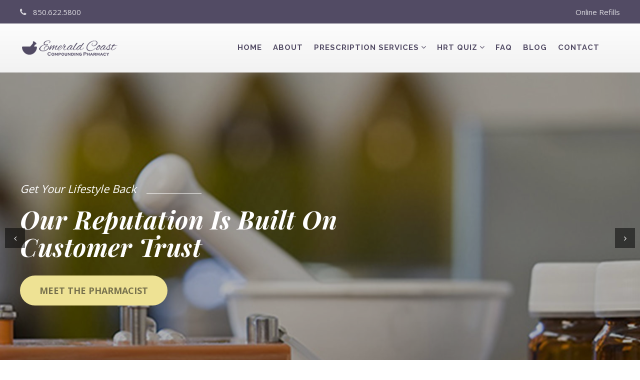

--- FILE ---
content_type: text/html; charset=utf-8
request_url: https://eccpharmacy.com/
body_size: 9475
content:


<!DOCTYPE html>
<html lang="en">
<head id="Head"><title>
	Emerald Coast Compounding Pharmacy
</title><meta http-equiv="content-type" content="text/html; charset=utf-8" /><meta name="format-detection" content="telephone=no" /><meta name="apple-mobile-web-app-capable" content="yes" /><meta name="viewport" content="width=device-width, initial-scale=1, maximum-scale=1, user-scalable=0" /><link href="https://fonts.googleapis.com/css?family=PT+Serif:400,700%7COpen+Sans:300,400,600,700%7CRaleway:200,400,700,800%7CAlegreya:400,700" rel="stylesheet" /><link rel="shortcut icon" href="/img/favicon.ico?v=1" /><link rel="stylesheet" href="/css/bootstrap.min.css" type="text/css" /><link rel="stylesheet" href="/css/swiper.css" type="text/css" /><link rel="stylesheet" href="/css/sumoselect.css" /><link rel="stylesheet" href="/css/font-awesome.min.css" type="text/css" /><link rel="stylesheet" href="/css/style.css" type="text/css" />
	
    <script type="text/javascript" src="/App_Scripts/jquery.min.js"></script>
  
    <script type="text/javascript" src="/js/swiper.jquery.min.js"></script><script type="text/javascript" src="/js/SmoothScroll.js"></script>
<meta name="description" content="Emerald Coast Compounding Pharmacy (ECCP), is an is independently owned and operated compounding pharmacy located in Santa Rosa Beach, Florida" /><meta name="keywords" content="compounding pharmacy" /><meta name="author" content="joopk.com" /><meta name="robots" content="index, follow" /><meta name="googlebot" content="index, follow" /><meta name="subject" content="compounding pharmacy" /><link rel="stylesheet" type="text/css" href="/styles.ashx" /><!--
Joopk
Copyright (C) 2014 Joopk.com
http://joopk.com
IMPORTANT: This is a commercial software product. By using this product  
you agree to be bound by the terms of the Joopk.com terms and conditions and license agreement.
The agreement and terms can be read at http://joopk.com/terms
This notice must be posted, and can not be removed from the source code. -->
</head>
<body>
    <div id="content-block">
    <form method="post" action="./" id="form1">
<div class="aspNetHidden">
<input type="hidden" name="ctl12_HiddenField" id="ctl12_HiddenField" value="" />
<input type="hidden" name="__EVENTTARGET" id="__EVENTTARGET" value="" />
<input type="hidden" name="__EVENTARGUMENT" id="__EVENTARGUMENT" value="" />
<input type="hidden" name="__VIEWSTATE" id="__VIEWSTATE" value="/wEPDwUJNDM2OTcwOTI5D2QWAgIDD2QWAgIED2QWAmYPZBYCZg9kFgICAQ9kFgICAQ8WAh4LXyFJdGVtQ291bnQCBxYOAgEPZBYGAgIPFgIeBFRleHQFBDxsaT5kAgMPFQIBLwRIb21lZAIEDxYEHwAC/////w8eB1Zpc2libGVoZAICD2QWBgICDxYCHwEFBDxsaT5kAgMPFQIGL2Fib3V0BUFib3V0ZAIEDxYEHwAC/////[base64]/////w8fAmhkAgYPZBYGAgIPFgIfAQUEPGxpPmQCAw8VAgUvYmxvZwRCbG9nZAIEDxYEHwAC/////w8fAmhkAgcPZBYGAgIPFgIfAQUEPGxpPmQCAw8VAggvY29udGFjdAdDb250YWN0ZAIEDxYEHwAC/////w8fAmhkZIDIp6O2k5I9Jyq5o5ced3YShnbNF9icDpwqmdhHI4g6" />
</div>

<script type="text/javascript">
//<![CDATA[
var theForm = document.forms['form1'];
if (!theForm) {
    theForm = document.form1;
}
function __doPostBack(eventTarget, eventArgument) {
    if (!theForm.onsubmit || (theForm.onsubmit() != false)) {
        theForm.__EVENTTARGET.value = eventTarget;
        theForm.__EVENTARGUMENT.value = eventArgument;
        theForm.submit();
    }
}
//]]>
</script>


<script src="/WebResource.axd?d=ql2iTLLbsRCmvFrNgIB-8lQIeLVdvFcCAN9JDkNbrTrjN7NavQ7BC8HwIKIJPubxRBOV79x23pCvo8FmRTw3Rl9veOyVvKyuttTgajfzTQs1&amp;t=638901397900000000" type="text/javascript"></script>


<script src="/ScriptResource.axd?d=LAz2u2L9ipwAqqpir9hJndyBw5Qope-OXI_US87XC--GxJAOGvTTHrnVMdw6LO4ZLNA9wwLBt-RzbuBVVW6gaLaJo2OXTDKF8G8SSg9HzyfjMa52-V-3hsvU4_rGxqONZdaw0YlpEKjHBaUOJWzrRw2&amp;t=ffffffffec54f2d7" type="text/javascript"></script>
<script type="text/javascript">
//<![CDATA[
if (typeof(Sys) === 'undefined') throw new Error('ASP.NET Ajax client-side framework failed to load.');
//]]>
</script>

<script src="/ScriptResource.axd?d=ZRDMcuvaCb4YiOecpqUc5DOR5OU7JsYqGBZ3OzrCBs9JNLBC1PmLW0LFkIDAstojESc8Nrk8bZOuqXlUHJqZwrhcEiNr7G3TiIaD66-LKDmoc-vtuaqEP0YGcz8z0HdADFNlOSd7vSYhtDVRJm2T5Q2&amp;t=ffffffffec54f2d7" type="text/javascript"></script>
<div class="aspNetHidden">

	<input type="hidden" name="__VIEWSTATEGENERATOR" id="__VIEWSTATEGENERATOR" value="CA0B0334" />
</div><script type="text/javascript">
//<![CDATA[
Sys.WebForms.PageRequestManager._initialize('ctl12', 'form1', [], [], [], 90, '');
//]]>
</script>

            
            <header>
	<div class="headerTopInfo">
		<div class="container">
			<div class="headerContacts normall"><i class="fa fa-phone"></i> <a href="tel:8506225800">850.622.5800</a></div>

			<div class="headerBooking normall"><a href="/online-prescription-refills">Online Refills</a></div>

			<div class="clear"></div>
		</div>
	</div>

	<div class="container">
		<div class="headerBottomInfo">
			<div class="headerContent"><a href="/" class="logo"><img alt="" src="/img/main-logo.png" /> </a>
				<div class="menuIcon"><span></span> <span></span> <span></span> <span></span></div>

				<div class="clear"></div>
			</div>
			
<div class="responsiveWrapper">
    <div class="navScroll">
        
                <nav> <ul>
            
                
                    <li><a href='/'>
                        Home</a>
                        
                    
                
            
                
                    <li><a href='/about'>
                        About</a>
                        
                    
                
            
                
                    <li class="has-submenu"><a href='#'>
                        Prescription Services</a>
                        <i class="fa fa-angle-down"></i>
                                <ul>
                            
                                <li><a href='/compounding'>
                                    Prescription Compounding</a></li>
                            
                                <li><a href='/thyroid-hormone-replacement'>
                                    Thyroid Hormone Replacement</a></li>
                            
                                <li><a href='/veterinary-compounding'>
                                     Veterinary Compounding</a></li>
                            
                                <li><a href='/dermatology-compounding'>
                                     Dermatology Compounding</a></li>
                            
                                <li><a href='/dental-compounding'>
                                     Dental Compounding</a></li>
                            
                                <li><a href='/pain-management-compounding'>
                                     Pain Management Compounding</a></li>
                            
                                </ul>
                            
                    
                
            
                
                    <li class="has-submenu"><a href='#'>
                         HRT Quiz</a>
                        <i class="fa fa-angle-down"></i>
                                <ul>
                            
                                <li><a href='/female-hormones-balanced-test'>
                                    Female Test</a></li>
                            
                                <li><a href='/male-hormones-balanced-test'>
                                    Male Test</a></li>
                            
                                </ul>
                            
                    
                
            
                
                    <li><a href='/faq'>
                        Faq</a>
                        
                    
                
            
                
                    <li><a href='/blog'>
                        Blog</a>
                        
                    
                
            
                
                    <li><a href='/contact'>
                        Contact</a>
                        
                    
                
            
                </ul> </nav>
            
    </div>
</div>


			<div class="clear"></div>
		</div>
	</div>
</header>

            
            <div class="swiperMainWrapper mainSwiperbanner">
	<div class="swipert-black-button swiper-button-prev"></div>

	<div class="swipert-black-button swiper-button-next"></div>

	<div class="swiper-container" data-auto-height="1" data-autoplay="5000" data-effect="1" data-loop="1" data-speed="600">
		<div class="swiper-wrapper">
			<div class="swiper-slide bgShadow30 bg main-banner1">
				<div class="container">
					<div class="row">
						<div class="col-sm-8">
							<div class="mainBanner">
								<div class="cell-view">
									<p>Get Your Lifestyle Back</p>

									<h2 class="h1 as light">Our&nbsp;Reputation Is Built On Customer Trust</h2>
									<a href="/about" class="button">Meet the Pharmacist</a></div>
							</div>
						</div>
					</div>
				</div>
			</div>

			<div class="swiper-slide bgShadow30 bg main-banner2">
				<div class="container">
					<div class="row">
						<div class="col-sm-8">
							<div class="mainBanner">
								<div class="cell-view">
									<p>Get Your Lifestyle Back</p>

									<h2 class="h1 as light">Independently Owned and Operated&nbsp;</h2>
									<a href="/contact" class="button">Contact Us Today</a></div>
							</div>
						</div>
					</div>
				</div>
			</div>

			<div class="swiper-slide bgShadow30 bg main-banner3">
				<div class="container">
					<div class="row">
						<div class="col-sm-8">
							<div class="mainBanner">
								<div class="cell-view">
									<p>Get Your Lifestyle Back</p>

									<h2 class="h1 as light">Get Healthy And Find Relief Today</h2>
									<a href="/online-prescription-refills" class="button">Online Refills</a></div>
							</div>
						</div>
					</div>
				</div>
			</div>
		</div>
	</div>
</div>

<div class="contactUsBlock" style="background-color: #524B64;">
	<div class="container">
		<div class="row verAlign">
			<div class="col-xs-12 col-sm-9">
				<h4 class="h4 as light extraLight">We offer&nbsp;premium pharmacy services</h4>
			</div>

			<div class="col-xs-12 col-sm-3"><a href="/contact" class="button btnStyle2 btnSize2 ">Contact us</a></div>
		</div>
	</div>
</div>

<div class="emptySpace60"></div>

<div>
	<div class="container">
		<div class="row">
			<div class="col-xs-12">
				<div class="titleShortcode has-line is-inline">
					<h4 class="h4 as">We Specialize in the Following Pharmacy Services</h4>
				</div>
			</div>

			<div class="col-xs-12">
				<div class="swiperMainWrapper offerSwiper">
					<div class="swiper-button-prev visible-lg visible-md"></div>

					<div class="swiper-button-next visible-lg visible-md"></div>

					<div class="swiper-container" data-breakpoints="1" data-md-slides="4" data-slides-per-view="4" data-sm-slides="3" data-space="30" data-xs-slides="1">
						<div class="swiper-wrapper">
							<div class="swiper-slide">
								<div class="content">
									<div class="ThumbnailWrapper style2"><a href="/compounding" class="imgWrapper imgThumbnail"><img alt="" src="/img/pharmacy-compounding.jpg" /> </a>
										<h5 class="h5 as"><a href="/compounding">Prescription<br />
											Compounding</a></h5>

										<div class="simple-article small">
											<p>We can be trusted to compound a wide variety of prescription products while customizing the dosage to meet your individual needs.</p>
										</div>
										<a href="/compounding" class="button btnStyle3 btnSize2">Read More</a></div>
								</div>
							</div>

							<div class="swiper-slide">
								<div class="content">
									<div class="ThumbnailWrapper style2"><a href="/thyroid-hormone-replacement" class="imgWrapper imgThumbnail"><img alt="" src="/img/hormone_compounding.jpg" /> </a>
										<h5 class="h5 as"><a href="/thyroid-hormone-replacement">Bio-Identical Hormones &amp; Thyroid Replacement</a></h5>

										<div class="simple-article small">
											<p>We compound Bio-Identical Hormones to improve&nbsp;results and reduce the side effects that often come along with the use of synthetic hormones.</p>
										</div>
										<a href="/thyroid-hormone-replacement" class="button btnStyle3 btnSize2">Read More</a></div>
								</div>
							</div>

							<div class="swiper-slide">
								<div class="content">
									<div class="ThumbnailWrapper style2"><a href="/veterinary-compounding" class="imgWrapper imgThumbnail"><img alt="" src="/img/pet-medicine-compounding.jpg" /> </a>
										<h5 class="h5 as"><a href="/veterinary-compounding">Veterinary Prescription Compounding</a></h5>

										<div class="simple-article small">
											<p>Our flavored compounded veterinary prescriptions help you easily medicate your pet. Choose several flavors such as tuna, beef, bacon and more.</p>
										</div>
										<a href="/veterinary-compounding" class="button btnStyle3 btnSize2">Read More</a></div>
								</div>
							</div>

							<div class="swiper-slide">
								<div class="content">
									<div class="ThumbnailWrapper style2"><a href="/dermatology-compounding" class="imgWrapper imgThumbnail"><img alt="" src="/img/dermatologycompounding.jpg" /> </a>
										<h5 class="h5 as"><a href="/dermatology-compounding">Dermatology<br />
											Compounding</a></h5>

										<div class="simple-article small">
											<p>Each medication is customized to meet the needs of skin conditions such as Psoriasis, Eczema, Skin Cancers, Severe Acne and more.</p>
										</div>
										<a href="/dermatology-compounding" class="button btnStyle3 btnSize2">Read More</a></div>
								</div>
							</div>

							<div class="swiper-slide">
								<div class="content">
									<div class="ThumbnailWrapper style2"><a href="/dental-compounding" class="imgWrapper imgThumbnail"><img alt="" src="/img/dental-medication.jpg" /> </a>
										<h5 class="h5 as"><a href="/dental-compounding">Dental<br />
											Compounding</a></h5>

										<div class="simple-article small">
											<p>We offer a range of dental compound medications, including a topical anesthetic for soft tissue and palatal procedures to reduce pain.</p>
										</div>
										<a href="/dental-compounding" class="button btnStyle3 btnSize2">Read More</a></div>
								</div>
							</div>

							<div class="swiper-slide">
								<div class="content">
									<div class="ThumbnailWrapper style2"><a href="/pain-management-compounding" class="imgWrapper imgThumbnail"><img alt="" src="/img/pain-management.jpg" /> </a>
										<h5 class="h5 as"><a href="/pain-management-compounding">Pain Management Compounding</a></h5>

										<div class="simple-article small">
											<p>Controlling pain management with customized medications can help reduce side effects and reduce the potential for addiction.</p>
										</div>
										<a href="/pain-management-compounding" class="button btnStyle3 btnSize2">Read More</a></div>
								</div>
							</div>

							<div class="swiper-pagination relative-pagination visible-xs visible-sm"></div>
						</div>
					</div>
				</div>
			</div>
		</div>
	</div>

	<div class="emptySpace60"></div>

	<div class="contentPadding grey">
		<div class="emptySpace60"></div>

		<div class="container">
			<div class="row">
				<div class="col-sm-12 col-md-5 col-lg-4">

      
<script src="https://www.google.com/recaptcha/enterprise.js?render=6LcQpSYrAAAAAMvr5qhKelvTKGza-wwq7NRhZ11O"></script>
<script>
    $(document).ready(function () {
        $('.g-recaptcha').on('click', function (e) {
            e.preventDefault();
            grecaptcha.enterprise.ready(function () {
                grecaptcha.enterprise.execute('6LcQpSYrAAAAAMvr5qhKelvTKGza-wwq7NRhZ11O', { action: 'submit' }).then(function (token) {
                    var iname = $('#contact_name').val();
                    var iemail = $('#contact_email').val();
                    var iphone = $('#contact_phone').val();
                    var icomment = $('#contact_message').val();

                    $.ajax({
                        type: "POST",
                        contentType: "application/json; charset=utf-8",
                        url: "/eservice.asmx/sendcontact",
                        data: JSON.stringify({ token: token, name: iname, email: iemail, phone: iphone, comment: icomment }),
                        dataType: "json",
                        beforeSend: function () {
                            // $('#loadingmodal').show();
                        },
                        complete: function () {
                            //$('#loadingmodal').hide();
                        },
                        success: function (response) {
                            if (response.d == true) {
                                //document.getElementById("contact_button").click();
                                $('#contact_form').hide();
                                $('#successmessage').show();
                            }
                        },
                        error: function (data) {
                            alert(data + '<b class="errormessage">***There has been an error. Contact the website administrator.</b>');
                        }
                    });
                });
            });
        });
    });
</script>
<div class="requestBlock">
    <div class="titleShortcode">
        <h3 class="h3 as">
            Request Service</h3>
        <p>
            For better, faster service please enter your contact details below.</p>
    </div>
    <div class="emptySpace25">
    </div>
    <div id="contact_form">
        <input id="contact_name" class="simple-input" placeholder="Name" required="" type="text">
        <div class="emptySpace10">
        </div>
        <input id="contact_email" class="simple-input" placeholder="Email" required="" type="email">
        <div class="emptySpace10">
        </div>
        <input id="contact_phone" class="simple-input" placeholder="Telephone" required=""
            type="text">
        <div class="emptySpace10">
        </div>
        <textarea id="contact_message" class="simple-input" placeholder="How may we help you ?"></textarea>
        <div class="emptySpace20">
        </div>
        
        <a href="#" class="g-recaptcha button btnStyle4 btnSize3" style="background: #76100e;
            color: #FFF; display: inline-block; font-size: 14px; font-weight: 600; letter-spacing: 0.5px;
            position: relative; text-align: center; text-transform: uppercase; transition: all 0.5s ease-in-out 0s;
            border-radius: 5px; padding: 15px 30px; height: auto; width: auto;">Get Quote</a>
    </div>
    <p id="successmessage" class="success" style="display: none;">
        <strong>Thank You.</strong> We will contact you as soon as possible.
    </p>
</div>

					<div class="emptySpace-sm30"></div>
				</div>

				<div class="col-sm-12 col-md-7 col-lg-8">
					<div class="requestContent">
						<div class="my-row">
							<div class="my-double-cols">
								<div class="imgWrapper"><img alt="" src="/img/rotator1.jpg" /></div>
							</div>

							<div class="clear"></div>
						</div>

						<div class="emptySpace20"></div>

						<h4 class="h4 as">Emerald Coast Compounding Pharmacy (ECCP)</h4>

						<h5 class="h5 as">Prescriptions, Online Prescription Refills and Prescription Compounding</h5>

						<div class="simple-article normall">
							<p>Emerald Coast Compounding Pharmacy is an is independently owned and operated, a unique compounding pharmacy located in Santa Rosa Beach, Florida<br />
								<br />
								ECCP specializes in compounding prescription medications to customize each patient&rsquo;s unique needs. ECCP has a state-of-the art facility where formularies are compounded under the strict guidelines of United States Pharmacopeia (USP) and have standard quality control testing in place. Our highly skilled pharmacists and technicians have extensive education backgrounds in the field of business, science, and pharmacy.<br />
								<br />
								We are a member of the American Pharmacist Association along with Professional Compounding Centers of America (PCCA). As members of these organizations it offers ECCP a way to serve our clients to the highest standards of pharmacy.<br />
								<br />
								One can be confident that Emerald Coast Compounding Pharmacy will customize your prescriptions to your specific needs. ECCP strives to create a relationship between the patient, their physician, and the pharmacist. Our triage method allows for the patient to optimize their overall health. ECCP looks forward to meeting you and compounding your next prescription.</p>

							<p></p>
						</div>

						<div class="emptySpace60"></div>
					</div>
				</div>
			</div>
		</div>
	</div>

	<div class="contactUsBlock" style="background-color: #c6c194;">
		<div class="container">
			<div class="row verAlign">
				<div class="col-xs-12 col-sm-9">
					<h4 class="h4 as light">Ask about our FREE complimentary consultation.</h4>
				</div>

				<div class="col-xs-12 col-sm-3"><a href="/contact" class="button btnStyle2 btnSize2 ">Contact us</a></div>
			</div>
		</div>
	</div>
</div>

            
            <footer>
	<div class="container">
		<div class="row">
			<div class="col-xs-12 col-sm-5 col-md-3">
				<div class="footerBlock small"><a href="index.html" class="logo"><img alt="" src="/img/footer-logo.png" /> </a>
					<div class="simple-article small">
						<p>Emerald Coast Compounding Pharmacy is an is independently owned and operated compounding pharmacy located in Santa Rosa Beach, Florida.</p>

						<p></p>
					</div>

					<div class="emptySpace15"></div>

					<div class="socialWrapper"><a href="https://twitter.com/" target="_blank"><i class="fa fa-twitter"></i></a> <a href="https://www.facebook.com/" target="_blank"><i class="fa fa-facebook"></i></a> <a href="https://www.linkedin.com/" target="_blank"><i class="fa fa-linkedin"></i></a> <a href="https://plus.google.com/" target="_blank"><i class="fa fa-google-plus"></i></a></div>

					<div class="emptySpace-md30"></div>
				</div>
			</div>

			<div class="col-xs-12 col-sm-5 col-sm-offset-1 col-md-2 col-md-push-0">
				<div class="footerBlock normall">
					<div class="footerTitle">
						<h6 class="h6 as">quick Links</h6>
					</div>

					<div class="emptySpace35"></div>

					<div class="simple-article style2">
						<ul>
							<li><a href="/about">About Us</a></li>
							<li><a href="/online-prescription-refills">Online Refill</a></li>
							<li><a href="/contact">Contact Us</a></li>
							<li><a href="/faq">FAQ</a></li>
							<li><a href="#">Gallery</a></li>
							<li><a href="#">Blogs</a></li>
						</ul>
					</div>

					<div class="emptySpace-md30"></div>
				</div>
			</div>

			<div class="col-xs-12 col-sm-5 col-md-3">
				<div class="footerBlock normall">
					<div class="footerTitle">
						<h6 class="h6 as">Prescription Services</h6>
					</div>

					<div class="emptySpace35"></div>

					<div class="simple-article style2">
						<ul>
							<li><a href="/compounding">Prescription Compounding</a></li>
							<li><a href="/thyroid-hormone-replacement">Thyroid Hormone Replacement</a></li>
							<li><a href="/veterinary-compounding">Verterinary Compounding</a></li>
							<li><a href="/dermatology-compounding">Dermatology Compounding</a></li>
							<li><a href="/dental-compounding">Dental Compounding</a></li>
							<li><a href="/pain-management-compounding">Pain Management Compounding</a></li>
						</ul>
					</div>

					<div class="emptySpace-md30"></div>
				</div>
			</div>

			<div class="col-xs-12 col-sm-5 col-sm-offset-1 col-md-3 col-md-offset-0">
				<div class="footerBlock normall">
					<div class="footerTitle">
						<h6 class="h6 as">Get in Touch</h6>
					</div>

					<div class="emptySpace40"></div>

					<div class="locationBlock"><i class="fa fa-map-marker"></i>

						<div class="locationContent">
							<p>ECC Pharmacy</p>
							<span>1719 S County HWY 393, Santa Rosa Beach, Florida, 32459</span></div>
					</div>

					<div class="footerContants"><i class="fa fa-phone"></i> <a href="tel:12345648795">850.622.5800</a></div>

					<div class="footerContants"><i class="fa fa-envelope-o"></i> <a href="mailto:info@eccpharmacy.com">info@eccpharmacy.com</a></div>

					<div class="footerContants"><img alt="" src="/img/time-icon.png" />
						<p>Monday - Thursday : 7:30AM - 5:00PM</p>
					</div>
				</div>
			</div>
		</div>

		<div class="emptySpace30"></div>

		<div class="row">
			<div class="bottomInfo small">
				<div class="col-xs-12 col-sm-8">
					<div class="copy">ECC Pharmacy 2018 Copyright. All rights reserved.</div>
				</div>

				<div class="col-xs-12 col-sm-4">
					<div class="created">Orlando Web Design: <a href="https://swchost.com" target="_blank" > <span>Swc Host</span></a></div>
				</div>

				<div class="clear"></div>
			</div>
		</div>
	</div>
</footer>

<div class="popup-wrapper">
	<div class="bg-layer"></div>
	<!-- 	Popup1-START 	-->

	<div class="popup-content" data-rel="1">
		<div class="layer-close"></div>

		<div class="popup-container size-2 searchPopup">
			<form><input class="simple-input" placeholder="SEARCH" type="text" /><button class="button btnSize2" type="submit">Submit</button></form>
			<!-- 	Popup close button-START 	-->

			<div class="button-close"><span></span><span></span></div>
			<!-- 	Popup close button-END 	--></div>
	</div>
	<!-- 	Popup1-END 	--></div>

                          
    <script type="text/javascript" src="/js/simple-lightbox.min.js"></script>
    <script type="text/javascript" src="/vendors/owl-carousel/owl.carousel.min.js"></script>
    <script type="text/javascript" src="/js/global.js"></script>
    
    

<script type="text/javascript">
//<![CDATA[
(function() {var fn = function() {$get("ctl12_HiddenField").value = '';Sys.Application.remove_init(fn);};Sys.Application.add_init(fn);})();//]]>
</script>
</form>
    </div>  
    <!-- Global site tag (gtag.js) - Google Analytics -->
<script async src="https://www.googletagmanager.com/gtag/js?id=UA-25451979-3"></script>
<script>
    window.dataLayer = window.dataLayer || [];
    function gtag() { dataLayer.push(arguments); }
    gtag('js', new Date());

    gtag('config', 'UA-25451979-3');
</script>    
</body>
</html>
<div class="st" style="display:block; text-align:center"><a style="text-decoration:none; font-size:0.8em" href="http://joopk.com" title="Website E-Commerce CMS Framework Developed by www.Joopk.com">Asp.Net CMS</a> By Joopk.com</div>

--- FILE ---
content_type: text/html; charset=utf-8
request_url: https://www.google.com/recaptcha/enterprise/anchor?ar=1&k=6LcQpSYrAAAAAMvr5qhKelvTKGza-wwq7NRhZ11O&co=aHR0cHM6Ly9lY2NwaGFybWFjeS5jb206NDQz&hl=en&v=9TiwnJFHeuIw_s0wSd3fiKfN&size=invisible&anchor-ms=20000&execute-ms=30000&cb=tdz5r367vte9
body_size: 48329
content:
<!DOCTYPE HTML><html dir="ltr" lang="en"><head><meta http-equiv="Content-Type" content="text/html; charset=UTF-8">
<meta http-equiv="X-UA-Compatible" content="IE=edge">
<title>reCAPTCHA</title>
<style type="text/css">
/* cyrillic-ext */
@font-face {
  font-family: 'Roboto';
  font-style: normal;
  font-weight: 400;
  font-stretch: 100%;
  src: url(//fonts.gstatic.com/s/roboto/v48/KFO7CnqEu92Fr1ME7kSn66aGLdTylUAMa3GUBHMdazTgWw.woff2) format('woff2');
  unicode-range: U+0460-052F, U+1C80-1C8A, U+20B4, U+2DE0-2DFF, U+A640-A69F, U+FE2E-FE2F;
}
/* cyrillic */
@font-face {
  font-family: 'Roboto';
  font-style: normal;
  font-weight: 400;
  font-stretch: 100%;
  src: url(//fonts.gstatic.com/s/roboto/v48/KFO7CnqEu92Fr1ME7kSn66aGLdTylUAMa3iUBHMdazTgWw.woff2) format('woff2');
  unicode-range: U+0301, U+0400-045F, U+0490-0491, U+04B0-04B1, U+2116;
}
/* greek-ext */
@font-face {
  font-family: 'Roboto';
  font-style: normal;
  font-weight: 400;
  font-stretch: 100%;
  src: url(//fonts.gstatic.com/s/roboto/v48/KFO7CnqEu92Fr1ME7kSn66aGLdTylUAMa3CUBHMdazTgWw.woff2) format('woff2');
  unicode-range: U+1F00-1FFF;
}
/* greek */
@font-face {
  font-family: 'Roboto';
  font-style: normal;
  font-weight: 400;
  font-stretch: 100%;
  src: url(//fonts.gstatic.com/s/roboto/v48/KFO7CnqEu92Fr1ME7kSn66aGLdTylUAMa3-UBHMdazTgWw.woff2) format('woff2');
  unicode-range: U+0370-0377, U+037A-037F, U+0384-038A, U+038C, U+038E-03A1, U+03A3-03FF;
}
/* math */
@font-face {
  font-family: 'Roboto';
  font-style: normal;
  font-weight: 400;
  font-stretch: 100%;
  src: url(//fonts.gstatic.com/s/roboto/v48/KFO7CnqEu92Fr1ME7kSn66aGLdTylUAMawCUBHMdazTgWw.woff2) format('woff2');
  unicode-range: U+0302-0303, U+0305, U+0307-0308, U+0310, U+0312, U+0315, U+031A, U+0326-0327, U+032C, U+032F-0330, U+0332-0333, U+0338, U+033A, U+0346, U+034D, U+0391-03A1, U+03A3-03A9, U+03B1-03C9, U+03D1, U+03D5-03D6, U+03F0-03F1, U+03F4-03F5, U+2016-2017, U+2034-2038, U+203C, U+2040, U+2043, U+2047, U+2050, U+2057, U+205F, U+2070-2071, U+2074-208E, U+2090-209C, U+20D0-20DC, U+20E1, U+20E5-20EF, U+2100-2112, U+2114-2115, U+2117-2121, U+2123-214F, U+2190, U+2192, U+2194-21AE, U+21B0-21E5, U+21F1-21F2, U+21F4-2211, U+2213-2214, U+2216-22FF, U+2308-230B, U+2310, U+2319, U+231C-2321, U+2336-237A, U+237C, U+2395, U+239B-23B7, U+23D0, U+23DC-23E1, U+2474-2475, U+25AF, U+25B3, U+25B7, U+25BD, U+25C1, U+25CA, U+25CC, U+25FB, U+266D-266F, U+27C0-27FF, U+2900-2AFF, U+2B0E-2B11, U+2B30-2B4C, U+2BFE, U+3030, U+FF5B, U+FF5D, U+1D400-1D7FF, U+1EE00-1EEFF;
}
/* symbols */
@font-face {
  font-family: 'Roboto';
  font-style: normal;
  font-weight: 400;
  font-stretch: 100%;
  src: url(//fonts.gstatic.com/s/roboto/v48/KFO7CnqEu92Fr1ME7kSn66aGLdTylUAMaxKUBHMdazTgWw.woff2) format('woff2');
  unicode-range: U+0001-000C, U+000E-001F, U+007F-009F, U+20DD-20E0, U+20E2-20E4, U+2150-218F, U+2190, U+2192, U+2194-2199, U+21AF, U+21E6-21F0, U+21F3, U+2218-2219, U+2299, U+22C4-22C6, U+2300-243F, U+2440-244A, U+2460-24FF, U+25A0-27BF, U+2800-28FF, U+2921-2922, U+2981, U+29BF, U+29EB, U+2B00-2BFF, U+4DC0-4DFF, U+FFF9-FFFB, U+10140-1018E, U+10190-1019C, U+101A0, U+101D0-101FD, U+102E0-102FB, U+10E60-10E7E, U+1D2C0-1D2D3, U+1D2E0-1D37F, U+1F000-1F0FF, U+1F100-1F1AD, U+1F1E6-1F1FF, U+1F30D-1F30F, U+1F315, U+1F31C, U+1F31E, U+1F320-1F32C, U+1F336, U+1F378, U+1F37D, U+1F382, U+1F393-1F39F, U+1F3A7-1F3A8, U+1F3AC-1F3AF, U+1F3C2, U+1F3C4-1F3C6, U+1F3CA-1F3CE, U+1F3D4-1F3E0, U+1F3ED, U+1F3F1-1F3F3, U+1F3F5-1F3F7, U+1F408, U+1F415, U+1F41F, U+1F426, U+1F43F, U+1F441-1F442, U+1F444, U+1F446-1F449, U+1F44C-1F44E, U+1F453, U+1F46A, U+1F47D, U+1F4A3, U+1F4B0, U+1F4B3, U+1F4B9, U+1F4BB, U+1F4BF, U+1F4C8-1F4CB, U+1F4D6, U+1F4DA, U+1F4DF, U+1F4E3-1F4E6, U+1F4EA-1F4ED, U+1F4F7, U+1F4F9-1F4FB, U+1F4FD-1F4FE, U+1F503, U+1F507-1F50B, U+1F50D, U+1F512-1F513, U+1F53E-1F54A, U+1F54F-1F5FA, U+1F610, U+1F650-1F67F, U+1F687, U+1F68D, U+1F691, U+1F694, U+1F698, U+1F6AD, U+1F6B2, U+1F6B9-1F6BA, U+1F6BC, U+1F6C6-1F6CF, U+1F6D3-1F6D7, U+1F6E0-1F6EA, U+1F6F0-1F6F3, U+1F6F7-1F6FC, U+1F700-1F7FF, U+1F800-1F80B, U+1F810-1F847, U+1F850-1F859, U+1F860-1F887, U+1F890-1F8AD, U+1F8B0-1F8BB, U+1F8C0-1F8C1, U+1F900-1F90B, U+1F93B, U+1F946, U+1F984, U+1F996, U+1F9E9, U+1FA00-1FA6F, U+1FA70-1FA7C, U+1FA80-1FA89, U+1FA8F-1FAC6, U+1FACE-1FADC, U+1FADF-1FAE9, U+1FAF0-1FAF8, U+1FB00-1FBFF;
}
/* vietnamese */
@font-face {
  font-family: 'Roboto';
  font-style: normal;
  font-weight: 400;
  font-stretch: 100%;
  src: url(//fonts.gstatic.com/s/roboto/v48/KFO7CnqEu92Fr1ME7kSn66aGLdTylUAMa3OUBHMdazTgWw.woff2) format('woff2');
  unicode-range: U+0102-0103, U+0110-0111, U+0128-0129, U+0168-0169, U+01A0-01A1, U+01AF-01B0, U+0300-0301, U+0303-0304, U+0308-0309, U+0323, U+0329, U+1EA0-1EF9, U+20AB;
}
/* latin-ext */
@font-face {
  font-family: 'Roboto';
  font-style: normal;
  font-weight: 400;
  font-stretch: 100%;
  src: url(//fonts.gstatic.com/s/roboto/v48/KFO7CnqEu92Fr1ME7kSn66aGLdTylUAMa3KUBHMdazTgWw.woff2) format('woff2');
  unicode-range: U+0100-02BA, U+02BD-02C5, U+02C7-02CC, U+02CE-02D7, U+02DD-02FF, U+0304, U+0308, U+0329, U+1D00-1DBF, U+1E00-1E9F, U+1EF2-1EFF, U+2020, U+20A0-20AB, U+20AD-20C0, U+2113, U+2C60-2C7F, U+A720-A7FF;
}
/* latin */
@font-face {
  font-family: 'Roboto';
  font-style: normal;
  font-weight: 400;
  font-stretch: 100%;
  src: url(//fonts.gstatic.com/s/roboto/v48/KFO7CnqEu92Fr1ME7kSn66aGLdTylUAMa3yUBHMdazQ.woff2) format('woff2');
  unicode-range: U+0000-00FF, U+0131, U+0152-0153, U+02BB-02BC, U+02C6, U+02DA, U+02DC, U+0304, U+0308, U+0329, U+2000-206F, U+20AC, U+2122, U+2191, U+2193, U+2212, U+2215, U+FEFF, U+FFFD;
}
/* cyrillic-ext */
@font-face {
  font-family: 'Roboto';
  font-style: normal;
  font-weight: 500;
  font-stretch: 100%;
  src: url(//fonts.gstatic.com/s/roboto/v48/KFO7CnqEu92Fr1ME7kSn66aGLdTylUAMa3GUBHMdazTgWw.woff2) format('woff2');
  unicode-range: U+0460-052F, U+1C80-1C8A, U+20B4, U+2DE0-2DFF, U+A640-A69F, U+FE2E-FE2F;
}
/* cyrillic */
@font-face {
  font-family: 'Roboto';
  font-style: normal;
  font-weight: 500;
  font-stretch: 100%;
  src: url(//fonts.gstatic.com/s/roboto/v48/KFO7CnqEu92Fr1ME7kSn66aGLdTylUAMa3iUBHMdazTgWw.woff2) format('woff2');
  unicode-range: U+0301, U+0400-045F, U+0490-0491, U+04B0-04B1, U+2116;
}
/* greek-ext */
@font-face {
  font-family: 'Roboto';
  font-style: normal;
  font-weight: 500;
  font-stretch: 100%;
  src: url(//fonts.gstatic.com/s/roboto/v48/KFO7CnqEu92Fr1ME7kSn66aGLdTylUAMa3CUBHMdazTgWw.woff2) format('woff2');
  unicode-range: U+1F00-1FFF;
}
/* greek */
@font-face {
  font-family: 'Roboto';
  font-style: normal;
  font-weight: 500;
  font-stretch: 100%;
  src: url(//fonts.gstatic.com/s/roboto/v48/KFO7CnqEu92Fr1ME7kSn66aGLdTylUAMa3-UBHMdazTgWw.woff2) format('woff2');
  unicode-range: U+0370-0377, U+037A-037F, U+0384-038A, U+038C, U+038E-03A1, U+03A3-03FF;
}
/* math */
@font-face {
  font-family: 'Roboto';
  font-style: normal;
  font-weight: 500;
  font-stretch: 100%;
  src: url(//fonts.gstatic.com/s/roboto/v48/KFO7CnqEu92Fr1ME7kSn66aGLdTylUAMawCUBHMdazTgWw.woff2) format('woff2');
  unicode-range: U+0302-0303, U+0305, U+0307-0308, U+0310, U+0312, U+0315, U+031A, U+0326-0327, U+032C, U+032F-0330, U+0332-0333, U+0338, U+033A, U+0346, U+034D, U+0391-03A1, U+03A3-03A9, U+03B1-03C9, U+03D1, U+03D5-03D6, U+03F0-03F1, U+03F4-03F5, U+2016-2017, U+2034-2038, U+203C, U+2040, U+2043, U+2047, U+2050, U+2057, U+205F, U+2070-2071, U+2074-208E, U+2090-209C, U+20D0-20DC, U+20E1, U+20E5-20EF, U+2100-2112, U+2114-2115, U+2117-2121, U+2123-214F, U+2190, U+2192, U+2194-21AE, U+21B0-21E5, U+21F1-21F2, U+21F4-2211, U+2213-2214, U+2216-22FF, U+2308-230B, U+2310, U+2319, U+231C-2321, U+2336-237A, U+237C, U+2395, U+239B-23B7, U+23D0, U+23DC-23E1, U+2474-2475, U+25AF, U+25B3, U+25B7, U+25BD, U+25C1, U+25CA, U+25CC, U+25FB, U+266D-266F, U+27C0-27FF, U+2900-2AFF, U+2B0E-2B11, U+2B30-2B4C, U+2BFE, U+3030, U+FF5B, U+FF5D, U+1D400-1D7FF, U+1EE00-1EEFF;
}
/* symbols */
@font-face {
  font-family: 'Roboto';
  font-style: normal;
  font-weight: 500;
  font-stretch: 100%;
  src: url(//fonts.gstatic.com/s/roboto/v48/KFO7CnqEu92Fr1ME7kSn66aGLdTylUAMaxKUBHMdazTgWw.woff2) format('woff2');
  unicode-range: U+0001-000C, U+000E-001F, U+007F-009F, U+20DD-20E0, U+20E2-20E4, U+2150-218F, U+2190, U+2192, U+2194-2199, U+21AF, U+21E6-21F0, U+21F3, U+2218-2219, U+2299, U+22C4-22C6, U+2300-243F, U+2440-244A, U+2460-24FF, U+25A0-27BF, U+2800-28FF, U+2921-2922, U+2981, U+29BF, U+29EB, U+2B00-2BFF, U+4DC0-4DFF, U+FFF9-FFFB, U+10140-1018E, U+10190-1019C, U+101A0, U+101D0-101FD, U+102E0-102FB, U+10E60-10E7E, U+1D2C0-1D2D3, U+1D2E0-1D37F, U+1F000-1F0FF, U+1F100-1F1AD, U+1F1E6-1F1FF, U+1F30D-1F30F, U+1F315, U+1F31C, U+1F31E, U+1F320-1F32C, U+1F336, U+1F378, U+1F37D, U+1F382, U+1F393-1F39F, U+1F3A7-1F3A8, U+1F3AC-1F3AF, U+1F3C2, U+1F3C4-1F3C6, U+1F3CA-1F3CE, U+1F3D4-1F3E0, U+1F3ED, U+1F3F1-1F3F3, U+1F3F5-1F3F7, U+1F408, U+1F415, U+1F41F, U+1F426, U+1F43F, U+1F441-1F442, U+1F444, U+1F446-1F449, U+1F44C-1F44E, U+1F453, U+1F46A, U+1F47D, U+1F4A3, U+1F4B0, U+1F4B3, U+1F4B9, U+1F4BB, U+1F4BF, U+1F4C8-1F4CB, U+1F4D6, U+1F4DA, U+1F4DF, U+1F4E3-1F4E6, U+1F4EA-1F4ED, U+1F4F7, U+1F4F9-1F4FB, U+1F4FD-1F4FE, U+1F503, U+1F507-1F50B, U+1F50D, U+1F512-1F513, U+1F53E-1F54A, U+1F54F-1F5FA, U+1F610, U+1F650-1F67F, U+1F687, U+1F68D, U+1F691, U+1F694, U+1F698, U+1F6AD, U+1F6B2, U+1F6B9-1F6BA, U+1F6BC, U+1F6C6-1F6CF, U+1F6D3-1F6D7, U+1F6E0-1F6EA, U+1F6F0-1F6F3, U+1F6F7-1F6FC, U+1F700-1F7FF, U+1F800-1F80B, U+1F810-1F847, U+1F850-1F859, U+1F860-1F887, U+1F890-1F8AD, U+1F8B0-1F8BB, U+1F8C0-1F8C1, U+1F900-1F90B, U+1F93B, U+1F946, U+1F984, U+1F996, U+1F9E9, U+1FA00-1FA6F, U+1FA70-1FA7C, U+1FA80-1FA89, U+1FA8F-1FAC6, U+1FACE-1FADC, U+1FADF-1FAE9, U+1FAF0-1FAF8, U+1FB00-1FBFF;
}
/* vietnamese */
@font-face {
  font-family: 'Roboto';
  font-style: normal;
  font-weight: 500;
  font-stretch: 100%;
  src: url(//fonts.gstatic.com/s/roboto/v48/KFO7CnqEu92Fr1ME7kSn66aGLdTylUAMa3OUBHMdazTgWw.woff2) format('woff2');
  unicode-range: U+0102-0103, U+0110-0111, U+0128-0129, U+0168-0169, U+01A0-01A1, U+01AF-01B0, U+0300-0301, U+0303-0304, U+0308-0309, U+0323, U+0329, U+1EA0-1EF9, U+20AB;
}
/* latin-ext */
@font-face {
  font-family: 'Roboto';
  font-style: normal;
  font-weight: 500;
  font-stretch: 100%;
  src: url(//fonts.gstatic.com/s/roboto/v48/KFO7CnqEu92Fr1ME7kSn66aGLdTylUAMa3KUBHMdazTgWw.woff2) format('woff2');
  unicode-range: U+0100-02BA, U+02BD-02C5, U+02C7-02CC, U+02CE-02D7, U+02DD-02FF, U+0304, U+0308, U+0329, U+1D00-1DBF, U+1E00-1E9F, U+1EF2-1EFF, U+2020, U+20A0-20AB, U+20AD-20C0, U+2113, U+2C60-2C7F, U+A720-A7FF;
}
/* latin */
@font-face {
  font-family: 'Roboto';
  font-style: normal;
  font-weight: 500;
  font-stretch: 100%;
  src: url(//fonts.gstatic.com/s/roboto/v48/KFO7CnqEu92Fr1ME7kSn66aGLdTylUAMa3yUBHMdazQ.woff2) format('woff2');
  unicode-range: U+0000-00FF, U+0131, U+0152-0153, U+02BB-02BC, U+02C6, U+02DA, U+02DC, U+0304, U+0308, U+0329, U+2000-206F, U+20AC, U+2122, U+2191, U+2193, U+2212, U+2215, U+FEFF, U+FFFD;
}
/* cyrillic-ext */
@font-face {
  font-family: 'Roboto';
  font-style: normal;
  font-weight: 900;
  font-stretch: 100%;
  src: url(//fonts.gstatic.com/s/roboto/v48/KFO7CnqEu92Fr1ME7kSn66aGLdTylUAMa3GUBHMdazTgWw.woff2) format('woff2');
  unicode-range: U+0460-052F, U+1C80-1C8A, U+20B4, U+2DE0-2DFF, U+A640-A69F, U+FE2E-FE2F;
}
/* cyrillic */
@font-face {
  font-family: 'Roboto';
  font-style: normal;
  font-weight: 900;
  font-stretch: 100%;
  src: url(//fonts.gstatic.com/s/roboto/v48/KFO7CnqEu92Fr1ME7kSn66aGLdTylUAMa3iUBHMdazTgWw.woff2) format('woff2');
  unicode-range: U+0301, U+0400-045F, U+0490-0491, U+04B0-04B1, U+2116;
}
/* greek-ext */
@font-face {
  font-family: 'Roboto';
  font-style: normal;
  font-weight: 900;
  font-stretch: 100%;
  src: url(//fonts.gstatic.com/s/roboto/v48/KFO7CnqEu92Fr1ME7kSn66aGLdTylUAMa3CUBHMdazTgWw.woff2) format('woff2');
  unicode-range: U+1F00-1FFF;
}
/* greek */
@font-face {
  font-family: 'Roboto';
  font-style: normal;
  font-weight: 900;
  font-stretch: 100%;
  src: url(//fonts.gstatic.com/s/roboto/v48/KFO7CnqEu92Fr1ME7kSn66aGLdTylUAMa3-UBHMdazTgWw.woff2) format('woff2');
  unicode-range: U+0370-0377, U+037A-037F, U+0384-038A, U+038C, U+038E-03A1, U+03A3-03FF;
}
/* math */
@font-face {
  font-family: 'Roboto';
  font-style: normal;
  font-weight: 900;
  font-stretch: 100%;
  src: url(//fonts.gstatic.com/s/roboto/v48/KFO7CnqEu92Fr1ME7kSn66aGLdTylUAMawCUBHMdazTgWw.woff2) format('woff2');
  unicode-range: U+0302-0303, U+0305, U+0307-0308, U+0310, U+0312, U+0315, U+031A, U+0326-0327, U+032C, U+032F-0330, U+0332-0333, U+0338, U+033A, U+0346, U+034D, U+0391-03A1, U+03A3-03A9, U+03B1-03C9, U+03D1, U+03D5-03D6, U+03F0-03F1, U+03F4-03F5, U+2016-2017, U+2034-2038, U+203C, U+2040, U+2043, U+2047, U+2050, U+2057, U+205F, U+2070-2071, U+2074-208E, U+2090-209C, U+20D0-20DC, U+20E1, U+20E5-20EF, U+2100-2112, U+2114-2115, U+2117-2121, U+2123-214F, U+2190, U+2192, U+2194-21AE, U+21B0-21E5, U+21F1-21F2, U+21F4-2211, U+2213-2214, U+2216-22FF, U+2308-230B, U+2310, U+2319, U+231C-2321, U+2336-237A, U+237C, U+2395, U+239B-23B7, U+23D0, U+23DC-23E1, U+2474-2475, U+25AF, U+25B3, U+25B7, U+25BD, U+25C1, U+25CA, U+25CC, U+25FB, U+266D-266F, U+27C0-27FF, U+2900-2AFF, U+2B0E-2B11, U+2B30-2B4C, U+2BFE, U+3030, U+FF5B, U+FF5D, U+1D400-1D7FF, U+1EE00-1EEFF;
}
/* symbols */
@font-face {
  font-family: 'Roboto';
  font-style: normal;
  font-weight: 900;
  font-stretch: 100%;
  src: url(//fonts.gstatic.com/s/roboto/v48/KFO7CnqEu92Fr1ME7kSn66aGLdTylUAMaxKUBHMdazTgWw.woff2) format('woff2');
  unicode-range: U+0001-000C, U+000E-001F, U+007F-009F, U+20DD-20E0, U+20E2-20E4, U+2150-218F, U+2190, U+2192, U+2194-2199, U+21AF, U+21E6-21F0, U+21F3, U+2218-2219, U+2299, U+22C4-22C6, U+2300-243F, U+2440-244A, U+2460-24FF, U+25A0-27BF, U+2800-28FF, U+2921-2922, U+2981, U+29BF, U+29EB, U+2B00-2BFF, U+4DC0-4DFF, U+FFF9-FFFB, U+10140-1018E, U+10190-1019C, U+101A0, U+101D0-101FD, U+102E0-102FB, U+10E60-10E7E, U+1D2C0-1D2D3, U+1D2E0-1D37F, U+1F000-1F0FF, U+1F100-1F1AD, U+1F1E6-1F1FF, U+1F30D-1F30F, U+1F315, U+1F31C, U+1F31E, U+1F320-1F32C, U+1F336, U+1F378, U+1F37D, U+1F382, U+1F393-1F39F, U+1F3A7-1F3A8, U+1F3AC-1F3AF, U+1F3C2, U+1F3C4-1F3C6, U+1F3CA-1F3CE, U+1F3D4-1F3E0, U+1F3ED, U+1F3F1-1F3F3, U+1F3F5-1F3F7, U+1F408, U+1F415, U+1F41F, U+1F426, U+1F43F, U+1F441-1F442, U+1F444, U+1F446-1F449, U+1F44C-1F44E, U+1F453, U+1F46A, U+1F47D, U+1F4A3, U+1F4B0, U+1F4B3, U+1F4B9, U+1F4BB, U+1F4BF, U+1F4C8-1F4CB, U+1F4D6, U+1F4DA, U+1F4DF, U+1F4E3-1F4E6, U+1F4EA-1F4ED, U+1F4F7, U+1F4F9-1F4FB, U+1F4FD-1F4FE, U+1F503, U+1F507-1F50B, U+1F50D, U+1F512-1F513, U+1F53E-1F54A, U+1F54F-1F5FA, U+1F610, U+1F650-1F67F, U+1F687, U+1F68D, U+1F691, U+1F694, U+1F698, U+1F6AD, U+1F6B2, U+1F6B9-1F6BA, U+1F6BC, U+1F6C6-1F6CF, U+1F6D3-1F6D7, U+1F6E0-1F6EA, U+1F6F0-1F6F3, U+1F6F7-1F6FC, U+1F700-1F7FF, U+1F800-1F80B, U+1F810-1F847, U+1F850-1F859, U+1F860-1F887, U+1F890-1F8AD, U+1F8B0-1F8BB, U+1F8C0-1F8C1, U+1F900-1F90B, U+1F93B, U+1F946, U+1F984, U+1F996, U+1F9E9, U+1FA00-1FA6F, U+1FA70-1FA7C, U+1FA80-1FA89, U+1FA8F-1FAC6, U+1FACE-1FADC, U+1FADF-1FAE9, U+1FAF0-1FAF8, U+1FB00-1FBFF;
}
/* vietnamese */
@font-face {
  font-family: 'Roboto';
  font-style: normal;
  font-weight: 900;
  font-stretch: 100%;
  src: url(//fonts.gstatic.com/s/roboto/v48/KFO7CnqEu92Fr1ME7kSn66aGLdTylUAMa3OUBHMdazTgWw.woff2) format('woff2');
  unicode-range: U+0102-0103, U+0110-0111, U+0128-0129, U+0168-0169, U+01A0-01A1, U+01AF-01B0, U+0300-0301, U+0303-0304, U+0308-0309, U+0323, U+0329, U+1EA0-1EF9, U+20AB;
}
/* latin-ext */
@font-face {
  font-family: 'Roboto';
  font-style: normal;
  font-weight: 900;
  font-stretch: 100%;
  src: url(//fonts.gstatic.com/s/roboto/v48/KFO7CnqEu92Fr1ME7kSn66aGLdTylUAMa3KUBHMdazTgWw.woff2) format('woff2');
  unicode-range: U+0100-02BA, U+02BD-02C5, U+02C7-02CC, U+02CE-02D7, U+02DD-02FF, U+0304, U+0308, U+0329, U+1D00-1DBF, U+1E00-1E9F, U+1EF2-1EFF, U+2020, U+20A0-20AB, U+20AD-20C0, U+2113, U+2C60-2C7F, U+A720-A7FF;
}
/* latin */
@font-face {
  font-family: 'Roboto';
  font-style: normal;
  font-weight: 900;
  font-stretch: 100%;
  src: url(//fonts.gstatic.com/s/roboto/v48/KFO7CnqEu92Fr1ME7kSn66aGLdTylUAMa3yUBHMdazQ.woff2) format('woff2');
  unicode-range: U+0000-00FF, U+0131, U+0152-0153, U+02BB-02BC, U+02C6, U+02DA, U+02DC, U+0304, U+0308, U+0329, U+2000-206F, U+20AC, U+2122, U+2191, U+2193, U+2212, U+2215, U+FEFF, U+FFFD;
}

</style>
<link rel="stylesheet" type="text/css" href="https://www.gstatic.com/recaptcha/releases/9TiwnJFHeuIw_s0wSd3fiKfN/styles__ltr.css">
<script nonce="NJHjruMdLvsWVzjBzZjjzg" type="text/javascript">window['__recaptcha_api'] = 'https://www.google.com/recaptcha/enterprise/';</script>
<script type="text/javascript" src="https://www.gstatic.com/recaptcha/releases/9TiwnJFHeuIw_s0wSd3fiKfN/recaptcha__en.js" nonce="NJHjruMdLvsWVzjBzZjjzg">
      
    </script></head>
<body><div id="rc-anchor-alert" class="rc-anchor-alert"></div>
<input type="hidden" id="recaptcha-token" value="[base64]">
<script type="text/javascript" nonce="NJHjruMdLvsWVzjBzZjjzg">
      recaptcha.anchor.Main.init("[\x22ainput\x22,[\x22bgdata\x22,\x22\x22,\[base64]/[base64]/[base64]/KE4oMTI0LHYsdi5HKSxMWihsLHYpKTpOKDEyNCx2LGwpLFYpLHYpLFQpKSxGKDE3MSx2KX0scjc9ZnVuY3Rpb24obCl7cmV0dXJuIGx9LEM9ZnVuY3Rpb24obCxWLHYpe04odixsLFYpLFZbYWtdPTI3OTZ9LG49ZnVuY3Rpb24obCxWKXtWLlg9KChWLlg/[base64]/[base64]/[base64]/[base64]/[base64]/[base64]/[base64]/[base64]/[base64]/[base64]/[base64]\\u003d\x22,\[base64]\x22,\x22f0I4woRMflZ3w5rDrMO/w6LCuQ0xwolPZiMWwrlCw5/CiDdqwptHAcKjwp3CtMOAw7Anw7lsLsObwqbDicKxJcOxwozDh2HDijTCu8Oawp/Duz0sPzNCwp/DnhnDv8KUAxDChDhDw7LDvxjCrB8Ww5RZwpXDnMOgwpZUwrbCsAHDg8Orwr0yJjMvwrkdAsKPw7zCuXXDnkXCsyTCrsOuw55RwpfDkMKcwovCrTFWdMORwo3DscKBwowUEmzDsMOhwp0HQcKsw5vCrMO9w6nDlMK4w67DjTLDlcKVwoJBw4B/[base64]/CosKww6JRwrJHw6fDryk/w6whwoDDgwtEZsOjXsOfw6PDncOJSAI3wonDvAZDShNfMxTDocKrWMKUcjA+VsOTQsKPwpTDm8OFw4bDpcKLeGXCp8OwQcOhw5fDjsO+dU3Dn1giw5vDiMKXSRXCpcO0worDq2PCh8OuUMOmTcO4ZMKKw5/[base64]/Dl8OpwrrCusKUwrPDkHcyUMOZw64aw7XCi8OSRGXClMO3SHDDjivDgxAmwo7DshDDiGDDr8KeGlPClsKXw7hqZsKcMTYvMQfDsE84wqpiUzLDq3nDi8OXw4sowppqw5FJGMO2wpxcGMO8wpgxchU3w5/DlsOLDMO3ZQEpwoFUT8K/wqF4Z05+w5nDlcOKw5cHeVHCssKKMsO3wqPCt8K3w6HDnCXCoMKTIyfCsEDCnkbDnhVMBMKXwobCqW3Ct1IiQTHDrgEtw6fDicOrDWAmw7VVwpkewqnDosOKw4Q/wpAHwoHDq8KdBMOcUcKhD8Khwp7ChsO4wqAKRMOGa1ZFw7HCg8K4R3BSIlJESURRw4rDjmMUTxYKYknDtwvDvw7CmFwXwonDjRYew6vDlgPChsKfw4wuQTkLAsKKDG/DgsKfwpsYdQrCi1gKw6DDmsO6ZcOtEALDoiVNw5QZwo4OAsOFC8OFw77CncONwrdUJwxie2XDij/[base64]/wpRQZ8KEc37CgMO8I8KTVsOSBAfCrcOVwqHDjcO2agYbw4fDiyErMlvChVPDqSUhw6vCrCHCvlU1cUTDjWVgwqHChcOEw7fDmHEYwo/DisKRwoLCuDJMIsKTwpYTwoNNMMOaOgTCscOkYcK6C17Ct8KUwpkUw5AyLcKBw7LCuhI0w6jDjsOLMwfCsiEnw4Viw7PDvMOHw7YvwpvCnHQMw4c2w61PcTbCqsO9EcKoFMOdMcOUbcK+fWh2dF1Hb3PDvcK+worCsmULwodgwo3Do8KOWcKXwrLCgCU3wr54fF3DiQ/[base64]/DucKdGcKJQ8KpwpZdwr3CsjI+wqcVY33Dmk04w4c3IWzCm8OvShtaXnTDmsOMayrCrRXDrTp6dDF8worDk1jDrjZ7wqzDnjIWwp0uwqwePMOCw6QjE0bDr8Krw7NeKiQLHsOcw4HDlzgpHDXDsBDCgMO9wo1ew5bDnh/DvcOiSMOPwoTCvMOpw5NLw69mw5HDusOywr14wrNCwrjCisOpGsOeS8KGYHU/BcOJw57CrcOQGsK8w7nCl0HDjcK5HR/[base64]/[base64]/w58tw6Buw67DogbDpcK5w5ZrwpZTwrQ3w4VSMsKYSkzCp8O+w7HDi8OkO8Oew43DoUEkSsOKS1DDmnllecKHB8Okw71cb3JJwoEOwoTCksK5Hn/DssKELcO9HcO2w5XCgjdpVsK0wrQyD3LCpGbDvDDDscK7wppUAGjCncKgwrLCrTxkVMOnw53DnMKxbXTDq8OvwrIwG2tYw5gXw7PDt8OTM8OSwo3CrsKpw4E6w49LwqNTw4nDh8KoFcK6bEDCtcKJTksvFV/CsABHfTvCjMKueMOswq4jw7Ztw45Vw7LCpcOXwoZAw7XCvMK8w6k7w7TDoMONw5g7IsOvdsOlQ8OsSUtUCkfCjsOhacOnw5HDmsOgwrbDsjoJw5DDqFg5a0TClXHDsmjClsOhXQ7CsMKdLjU/wqfCg8KkwoZuVcKCw4ovw4NdwrAbC2JOccKqw7J1wr/[base64]/TMO3PR9IQDLCjV5ZwqLDiVJdB8Kuw7tkwqUSw7Uzwowbfmx/H8OZS8Opw6F6w7wgw6/Cr8KkOMKrwqV4MhgQQMKswqNdLFE+biAnworDmsKCTMKrI8OGTW7CowDCk8O4L8KyL11Hw73DvcOaZsOmw4cqbMKRfnfCssOGwoDCg3/CuWtAw4PCsMKNw7c8Vw5zaMKrfhzCtDTDhwY9wqvCkMOMw5rDs1vDsSZ5ez4NAsOSwq0jIMKcw4FDwocOB8K/w4/ClcOUw5gpwpLCrARhVTfDtMOFwp9XS8KgwqfDnMKnw57DhQwLwrQ7GG8PH28qw4opwox1w6UFPsK7AsK7w4fDnUwaLMOrw43CiMKkKFcKwp7Cl3rCsU3Duy7DpMKZazUeHsKUZ8Kww6Ndw63DmlPCsMO4wq3Dj8OSw5IAWDBMf8OHdAjCv8OHdgoJw7VGwq/DhsO/w53CisOGwoPCmx9mw7PCksOlwpJAwp3DugZowpHDjcKHw6t+wrE+AcOKHcOlw4nDpnBjZQxfwojDusKVwrnCsBfDkE3DoTTCmlDCqTvDpV8lwoItW2LCs8OCw7PDl8KTwot+Qm/Cj8KqwozDoBhhecK8w4vCnGNHw6Z4Wkk0woN5FkbDoSA7w6hRcVlxwrDDgwYgwrdFTcKrXjLDmFXDhcO9w77Cj8KBW8O3wrsNwrjCm8K/w699N8OcwoDCg8OTNcOoYTvDvsOHGifDs05vdcKjwpfCnsOeZ8KCb8K6wrLCoELDmTjDgzbCggrCscO3MwgOw6cow4XDlMK6OV/Dl3zCiXoiwrrClsKubcOEw4A8w7IgwpTCucODScO2EmnCusKhw7jChS/[base64]/CjMOuBSHDmw4bwqZFLXxuJMOcw59EAsKJw77CvF3CgHPDssKyw5PDgi1pw43Do19iFcOjw6/CtSvDnQtJw6LCqUwVwr/Cl8Koc8OsT8O2w5jCs1skbwTDmSVswr5jVzvCsygtwqzCjsKZQmsFwoNAwpFrwqUQw7wzIMOLeMOmwqNiwoZWQmjCgF0LC8OYwofClht5woMzwonDqMObD8KNHcOWNEwEwrQywo/Dh8OOY8KEA1Vbe8OXIjXCvH7DmVrCtcKlfsObwp4NAMOnwozDsx07w6/Dt8OXaMK6w47CvC7Dj0J3wqgkw4Adw6B4w7M8wqZzVMKeFcKZwr/Di8K+IsKhIRjCmxEbVsKwwo3DksOSwqNndcO8QsObw6zDhcKeVDJ7w6/Co23DtcOOAsO3wojCoDbChzBqf8O4HThyOsOEw6ZPw4MawovCqsOFPjMmw5HChyjDvcKifiZfw7DCsTvCrcOGwrzDtn7CiBczAGHDhCl2LsK3wr3CqzXDg8O5WgTCjQZrC0deEsKOYWTCksKhwrJxwqAIw71PI8O7wpDCtMOewqjDvh/[base64]/Col0MJH81FMOPUQfCt8O8wqktYDgYdhPDvcO+K8KKAcOQwq3DqcO2XRbDsTTCgSsnw5bCl8KAeWzCrzMZZnvDrQUuw7F6NMOWHjXDk0DDvcOUensrV3jCpRsCw7Ief1EMwr1Aw7cWU1PDv8OZwp/Cj2oEQ8KMJcKVSsOuWWIeFsKxEsKdwro+w6rCsTsOHEvDlzYaCsKXPVdlOgIIJGxVLzDDpBTDqlLCiTdcwr5Xw6hxYsO3Pgs2d8Osw6bCrsKOw5fCt0Urw68HX8OqYsO7TlLCoVVew6kMCEDDtwrCu8OQw7/[base64]/Dp1bDncK5Qg0CdjjCt8OuV8OTwo9mK8Kgw7DDoizCj8KxXMOaGj/[base64]/DuU0DCcOQw4FPZ8KOHiPCmGfDkBd5w7pVJAjDicKtwqsvwqTDkmDDqWloPBByLcOdVQEsw5NOMsO2w4dewp1/EjcOw4EAw6jDrMOqFcORw47ClirDoEUPWHnDh8KsDBsWw4/ClRvCvMKMw4o1R2zDjsKtCkvCicOXIHwadcKVUcOyw61JXnHDm8O9w77DnnLCgsOtSMKqQcKNWMO8UAcgJMKJwo/CtXMUwoBGInrCrjHDuQPDu8OsKSBBw4XDqcOcw63CuMK9wr5lwrQ5woNcwqdBwrxFwoHDn8K7wrJiw5w4MGDDjsOxw6IAw6kYwqZjO8K0SMKkw77CnMKSw7UaGgrDt8OWw5fCj0HDucK/wr/[base64]/[base64]/[base64]/[base64]/CugnCnzLCnMKGdj0awoEsGiNfw6TDnEUzGgnCv8OfF8KUN0XDlMOiZcOLUcKAYVPDngHCgsO6OnBzfcKNdMKPwrTCrGnDpUlAwq/CjsOAIMOaw5/CjwTDtcOvw6XCs8K7AsObw7bDj0FOwrd3F8KuwpTDn19APi/Dgg4QwqzCvsKOIcOtw7jDscK4LsKWw4J0esOTZsKXL8KVMzVgwpBnwrV7wqd/woPDvkRiwrRFV1vCvFwRwqvDtsOpKykxZiJ3VhrDqMOWwrLDmhIrw7EYNzd2OlhDwr1nf0Ioe2EgERXCpDRbw6vDiwPCvcK/w7HCgiF9GnNlwpXDmmbDucO+w7gTwqFww7fCi8OXwoQ9R1rCqsKPwo8iwrpYwqrCrsOHwp7DunVvWw5+wrZ1O3IzdCPDocKswp93S2VmLUcHwoHCtVLCrUjDhzHDog/CvcK5ZhYqw5TDuC0ew7vCmcOkKSzClcORZcOswpRLZcOvw6F1ZkPDplbDviHDump4w6tMw48kWMOww6ARwpF/chVDw6DCpzfDgmtrw6NjWjzCm8KQTycGwrckbMOVSMOAwr/DnMK7QmlRwrMkwqUGKcOJw4cyJMK3w6BRbMOSwr9sT8OzwqgtLsKXD8OFJMKnBsOrdsOgGQXCuMKUw4sSwqbDnB/Cs37CvsKAwq4LP30vLn/[base64]/LDY7UsK4wp5Lw5PCm8O0dS7DiDrDuhLCpcK4EATCnMKuw4DDgXjDhMODwrvDtTNww7rChMOlEUI/wro+wrsSMzDDskRlEsOawqRRw4/Dsw1LwopaZMO/VcKrwrjClsKQwr/Cumwpwq1Uwq3Co8O1wp3DqkHDncOlS8OxwqHCpnFpJVFhEwnCicKtwqJow4UFwqg4MMOeA8KmwpPDoAzCmxsvw4NWFHrDpMKLwrRnLERuO8K2wpUSJcOSQElow58cwpwgAiPCncOHw4LCt8O8P1hbw7jDrMKLwpzDvi/DiWrDo0HCpMOMw4tpwrwKw6zDszDCqjMlwp8nbDLDuMKrJlrDmMKDNwHCl8OuTcK4dUPDqsO+w6fCnAo/acKnwpDCkjc5w4UFwofDhA43w6IdUS9YT8O+wo97w600w7sXF1x3w4cUwpleZCIzacOMw4zDgkdqw6MdZE0NMUXDgMKbwrBxYcKHdMOGcMKFeMKlwqPCsRELw7XCgsKQKMK/w6pWTsObWhteKHFUwrhMwptdJsOHAUfDkygPL8KhwpvCi8KQwqYLEgfDhMOXFhFWIcKrw6fCqcKtwoDCncO1wovDucKCw6DDhGAwZMKrw4okWSEKw73DiA/Do8OdwovDt8OpTMOWwoTCmcK5w5DCkyB6wps2ccOIw7Z/wq1CwoTDrcO+FXvCtlTCgTJNwpEPDcOtwpXDvcOuU8Ouwo7CtcKgw44SIwnDj8OhwpPCpsOrPH7CvQcuwrvDjhd/w53CiGrDpV93YAcgTsO1Y0FGbBXCvWvCscO6wqXClMOYCFTCuE/CowpmUCnCh8ORw7ZCw6Juwr5vw7AubgLDlmPDkcOQfMKJKcKuSQMmwoDCk0Ylw5vCjFbCg8OeQ8OEUB/CqcOxwpHCjcKpw5gBwpLChMKXwrTCpmtNwp1eDF7DkcK8w7HCt8KdVQknOSdDwrgkY8KUw5dOJcOPwprDssOnwrDDpMKcw4dFw5LDmcOnw4JNwopHwoTCqxBRCsKtUhJxwq7DrsOWwqhGw4VEw5/[base64]/DrcKAUBHDtsK5RMOqIsK9w60iLMOGWB3Dt8K4FGbDmMO4woTDsMOjHcO6w73DsljCoMOlV8KOwrgvXhXDmsOIE8OGwqh+w5FKw6AqQ8KXSjJUwrJlw4M+PMKEw5/DtzEMXcOwZCIawqrDr8O0w4I/[base64]/CiQRyCsK4N2bDp8KReygMYMOCOnJnw5TDulZQw7cwM3/DmcOpworCpsOhwrvDosO7RMKKw6rCssOIZMOpw5PDlcKQwoPDg1A7OcOmwqrCosOQw48sTCJYd8KMwp7DmCssw6JZw5DDnnNVwpvDjXzCtMKtw4HDgcOiwrfDisKhbcORMMKvaMOBw7kPwphgw7dyw7TCl8OEwpQhRcKmGmrCszzDjUXDtMKFwrrCrE/CocKzWyRxPgXCtivDgMOQO8KhXV/[base64]/DuMKjGX3DkWtgfR7CrwzDs37DnMKmw5p8woZeEBnDlDpLwrzCrsKCwrxgasKHPgvDpB3CnMOaw7sRL8OXw6JOBcOowpLCpsOzw5PDlMOjw55ww5omBMOJwr0Kw6DClnx3QsO1w6rCsghAwpvCv8KAFiVMw41Qwp7CncK8wrU0EcKuwrgyw6DDtMO2IMKZF8Ovw7w4LD/DvMOZw79mIRXDojvDtBEAw53CjUs2wofCsMOuMsK3IzMAwqfDssKjOk/DpsKFOGnDrxHDs3bDhgIuGMO3M8KCYsO9w6Zmw7szwrbDh8ORwo3CuDXDjcOFw6QTw7/DqnTDtXUSHjshNjrCusOHwqgfGsK7wqhHwqoVwqAEasKfw4XDhcOzSBhvOsKKwrJQw5zCkQBhMsOnam/CmsOlFMO3ecO+w7Jww45BYsO0YMKJTMO1wpzDkMKVwpjDncOhARzDkcOdwp8GwpnCkghQwpNKwpnDm0Uewr/Cr0hDwqLDisOOLAIcRcK0wqx3aHbCskzCgcK3wrNkw4rCvknDlMK5w6YlQVoHwqUNw4nChcKXYMO7wrrCtcK0wqxnw4jDm8KHw6oqD8O+wrElw77Cml4CEhtFw5bDk3Y/w7bCpsKRFcOkwpJsMcOSKcOAwpEywr3DpcOpwrPDix7Du1/DrSvDvhzCmMOHT0/DssOGw4J0ZEnDgCrCgmHDhhrDjAE1wqPCtsKgPAA+wpZkw7fDnsOLwokXDsKgdcKlw6hFw51oe8Onw6fCjMOewoNFQsOTHB/[base64]/[base64]/V8K2wq3CgcOgBMKULgXCj1tsw6JdTXvCoiQ4YMKswo/DpEXDuCt4a8OdbmPCtATCpsOxd8OUw7bDg3UJFcOzNcK/w7NTwqrDgHLCuh0Dw5PCpsKfFMK4RMOcw6Bkw5hob8OWHwp6w5E6FjvDh8Kuw6ZNHsOwwrPDvE5ENMOOwpXDucOZw5TClU0SesK6JcK/w7YTEU9Mw50zw77DpMKTwrQEcx/CgyHDosObw4l5wpZvwr/Cig5QHcK3TEVww6PDoXPDv8OXw4tqwr/CqsOOOkJBSMOpwq/DgcOqGsO1w75Fw4YFw79hPcOpwr/CqsOhwpfDgcOqwpxzLsK0N3bCgQtqwr5nw5xhLcK7BxBTJwzCvMK3SF5UAkFhwq4fwrHCoTnChHdZwq08K8OwTMO3woFhbcOfGlk/w53CnsKUdsO6woHCumBaFsKXw63Cm8OoXAPDkMOPc8Oow43DqcKvDcO6V8OqwrTDlG8jw7oGwrvDinxfdsKxSih2w5jDqTDCu8OrJ8ORT8OLw4/[base64]/[base64]/[base64]/[base64]/CsGHChsOMbFsSw73DkcOxw7LDpsKcwo3CgMOqBAnCscKNw5nDlkUIwr/CkE7DkcO0WcKCwr3Cj8KITzDDskXDucK/DMOrwpTCp3x+w6/CvsO5wr96AsKMF0LCusKidHx0w4DCjwNHRMOMwrJYbsKRw7Nwwo5Tw6JFwqoBWsKAw6vCpMK3wpPDgMK5CHDDqjfDtR/[base64]/CiD5IAA3DpgrDq2IFwpFPDsKew5LCmcK7PScEw6rCiDnDnhFww4wqwoPClTsIShtBwqfCvMK0d8OeACjDkAjDgMO8w4HDsDt1FMK4RVzCkQ/ClcOVw7tCGRLDrsKAaRxbCU7Dt8KdwolTw6zClcOTwrHDrsKswqjCtGnDhmU7KyQXw7TCrsKiOxnDh8K3wpB7wqTDrMO9wqLCtMOow47CjcOhwoTCtcKvKcKPSMKxwqLDnHFEw4/DhQ4OfcKOKjkHTsOfw51Ww4lvw43DnsKUAGpCwpkURMOvwrV0w7zCp0TCg1zCjyQcwq3CnQxvw4daaFLDrGPCpsOOHcO/aQgDQcKWTcORO2LDqDHCm8OUS0vDg8KYwr/CqzNUWMOae8Kww50tf8KJw7rCukNsw7PDnMOZZB3DjznCkcK2w6HDnSjDiVIGd8KWLSHDjXbDqsOUw54fQsKIdEcORsK/w4/CpCLDpMKEP8O7w67Dr8KjwpU/ehPClkLCuwI+w7wfwpLDs8Kgw7/CkcKvw4zDqiBaX8K4W1kucmLDlH5iwrXDgFfCsmLCn8OnwqZGwpsbdsK2SsOFXsKMwq1jTjrDlcK2w5d3d8O7HTjCu8K4wrjDmMOZSjbCmjABKsKHw4rCmmXCjVnCqBnCgMKlG8Ouw494DMOSVB0DPMOrw4TDq8KKwrpwT2HDtsOHw5/Cn0TDoTPDgFs6EsKuYcO8w5PCs8OEwq3DpibDnsK2bcKfJEfDkcKbwo1XYWLDsx/DqsKgYwp0w5hyw6ZVw4ZRw6DCo8KpfcOqw6jDnMOSWw48wq4lw6QrUMOXA3dTwpBMw6LCqMOCZgpydcOSwpvChcOswoLCoiwNKMOEUsKBfUUdV37CoHQgw7PCr8Obwr3Ch8OYw6LDocKywrcbwpPDsFACwq0/MTZHQsK7w7XDkn/Co1nCs3JEw5TCo8OCUnfCrjh9VFbCsBLCskAZw5pfw4HDnsOXw4HDmHvDocKqw7TCnMOxw59CF8O9XcO4DDtdNmEmfsK6w4hdwr99wopRw4Mww6xUw4Mqw7fDtcKGASsWwr5vbQDDu8KXA8Ksw6jCsMKlY8OvPg/DuRXClMKSRgLCosKawrjCksOtYMO8TcO3PsKDVBrDtcKUbxAvwohGM8OWw4kjwoXDssKAOj1zwpkSWsKPZcK7ExjDj0vDocKuPcOfUMO3T8K2TXpuw6ErwoJ/w7laZMKRw5LCj1zDhMO1w6zCi8Khw6zCu8Ofw6PCrsOdwqzDnSlSDUZMVcO9wqM2ZF7CuxLDmDbCtcKZGcKKw5kCRMOyUcKTUMONM2NTdsOdLlkrKUXCvHjDiR5JBcOZw4bDjsOqw6YwGV/DpHwYw7PDgR/CqQQOwp3Dk8KEDhjDvFLCsMOQA0HDtVXCmcOBMcOtRcKcwpfDhMOHwpIRw5XCt8OLNgLCvDrComDCnVVCw5TDmlFUSXEKN8OvTMKfw6DDlsOdNsOBwpdICsO3wqDDkMKVw6zDscKwwoLCiyTCghLDqHhgJQ/DpjXChlPCocO4KsKNZkwidGrCmsOKAy3DqcOlw4zCjMO7Hh4MwrfDlyvDtsKiw6o5w7s0D8KzC8K6c8KWBgjDhgfCksO5IGZPw5Jww6FawoLDpkkbXVEXN8Kow7BrSATCr8K7UMKaN8Kfwo1Bw4DDlAvCuFvClw/DhsKUZ8KoMXNpMjVKZcKzPcOSOsOzG0Qfw4XCqFLDrcKNR8OWwqfCkcK9w6lHWsKow57CnzbCp8OSw77CoVIvwo5jw4fCp8KZw5LCrn/[base64]/DlCgAwq7CjXvCliTCm8K/w7tHw4VcCzAeDsKLw7bClBMkwpbCihZswozCo2U3w5Mkw49Rw4xdwrfCjsKffcOBwrUKOmtHw4XDk1/CgMKxVCtwwovCvkoVNsKpHwoUMhVBFcO3wrLDpcKLeMOYwq3DgxzDni/Coytyw7HCmgrDuDTDisO7f14iwovDpSvDlyPCrcKVTjU/TsK7w6kLFDbDkMKzw7jCpMOJesORwqdpezk9EHDDoizDgcK5EcK6LHrCqlUKdMKXwoE0w5gmw7nDo8OxwpvCmcK0O8O2WAbDkcO0wp/Ci0lHwoZrQMO2w4AMRcOdKw3Dvw/CjzgeLMK7dGTDp8KxwrLChAjDgSTCqcKNaW4Dwr7CgSPCm3LCgRJSEMKsaMO1A0DDlcKKwobDucK8WATCvDYEDcOxSMKXwppGwq/DgMOQA8Ogw5rDiHDClDnCuFceaMKQXQkCw7XCh197V8Ohw6XCjVLDs38Zw6ksw75hEUHDtX3Dp0/CvVTCilHCkibCrsK0w5FOwrNSwoXCh3t9w75SwqfCj27CrsKrw57Dg8OpZ8Ozwq08VjVow7DCv8Obw54rw7zCvcKKNwbDiyLDiXjCoMOVacOvw4hKwrJwwrBpwocrw5QRw7TDk8Kxc8OmwrHDhMK/[base64]/CusKLDC3DksKww57CqwNrwoZPwqEBbcOxDlsIfygZw5JAwr7DtFk+TsOOC8KudcO7wrjDoMOZHg3CgcO0dsKfPMK3wr1Pw6pwwrbClsOkw7FfwqDDucKRwqZwwq7DrFHCvioDwp4EwrZZw6zDrilbRMKNw7TDh8OzSHQWHcKFw5NdwoPCnnshw6fDq8K1wqfDh8KFw5/Cm8OoJsKDw7MYwqh4wqYDw4PCrD48w7TCjzzDoFDDnh15UcO8wqIew5VWMMKfwofDuMK8DDjCgClzaQbCmMKGEsKDwqfCihrChX1OW8KQw7Zmwq5sHQICw7/DosK4YMOFUcKZwrhSwrnDj23DrsK8PjrDmzvCssOiw51gOxzDv0JZw6Ahw4UpEmjDrsOww65HJnPCuMKDXSnCmGQxwqfDhBrCmFHCoDt2wrjDtTvCph9hLERww4DCsH3Ch8OXVQFyLMOhA1rCu8ODw4DDr3LCrcOsWWV/w71MwpV7dDDCuA3Dq8OIw6ILw4nChDbDjikgw6PDpCpCGEAPwpwjwrbDo8Otw48Cw5lDbcO8UXFcCVZFclXCrsOyw5g7wpFmw6/DssOya8KYYcKqXWPDoXfCtcK4fTViTmJbwqdcE0HCicKXe8KQw7DDlHLCrsOYwrvDn8OSw4/DvizCtMO3WA3Dv8Oew7jCtcKIwqnDrMOLaFTChmDDh8KXw4DCr8OJHMKww5LDmBkkKj5FQ8OCahBkH8OJRMO8DkkowrnDqcORMcKEcWVjwprDjl5Twos2HcOvwqbCg0Byw5MCVsOyw7PCicOPwo/Cv8KJCcObWwRAUjDDksOIwrkNwo18E0UHw6LCsiLDj8K6w5DCosOIwpXCn8OuwrUyX8KNcgTCq1bDuMOfwp98OcKnO1DCgHXDmcKVw6TDnsKGURfCg8KBGQHCmXQVfMOGwrHDvsKTw7YmAWVtM0PCiMKKw4s4fMOZRA/DtMKVM1nDq8OuwqI6csKnQMOwOcKOCMKpwoZ5w5fCpAYNwoVrw5XDk0tMwqbCnTkbwobDiCQdKsOpw6txw6/DjgvCvkU5w6fCgsK+w5HDhsOfw6oDQ1ZjYUXCi01qCsOmPHHDrsKlTREuTcKYwq8zJQcYKsOpw4zDgUXDnsOFEsKAU8OPGcOmw7xBZyUyBA8dTy1Xwo/DrEMuLCNzw6Jqw7UEw47DiTZSTTRXc27CmMKdw6hYUTQwP8OXw7rDhhLDucOYIHLDuRt2QyBMwojCkFcuw5Q6d2nChsOSwrXClz3CsSzDjCkOw4zDmcKGw5k/[base64]/CsMKYM8Kzw7PDsWQ1Y8K+wofDi8O2CGY5w47CncO+fcKWw53DvRrCk1VlVsO7wojDvMOuI8KBwqVXwoY3DS/DtcKiJzg/PUXDlnLDqMKlw6zDncOLw6LCu8ODasK7wo/CpQHDpR/CmGoMwrnCssO+YMOqUsKWDXsrwoUbwpJ+eB/DijhMw6bCt3TCkUhLw4XCnwDDuQVCwqTCvWszw5cow7fCpj7CqjkXw7jCoXhFPFtfWA3DphEkCsOkfEfCicO/RsO0wr4jEcK/wqDCn8OFw7bCsE/CjmoGCiQYCWQmw4DDgxVYXDbCvSt4wq7DiMOUw5BGK8K7wonDlE4MKsKSHmrCsSXCmEI4wq/Cm8KjACVEw4bClWnCv8OOYcKKw5kZwr0ew5YAV8OsIcKsw5jDkMKQGiJVwofDh8ONw5o8csO4w4fCpwbCiMO0w48+w6vCt8K2woPCtcO/w43Ds8KTw6dPw5LDrcOLb2h4bcOiwqTCjsOOw5cUJhcYwoleemnCkS/DlMOWw7nCi8KDBcKgQCfDmnMxwro9w6pEwrvCsmfDo8OjP23Dr1LDncOjwoHCoCnDpH3ChMOOw71aBgbCm1cSwosZw5Rqw54bd8OQDwJNw7DCisKRw4XCkS/CiiDCnEvCiHzCkR9/ccOkKHVqKcKswo7DjhE7w4HDoCbCtsKKNMKZJEHDmsKQwrrDpAfDqzt9w5TDkVpSaE0Xw7llMsOYMMKCw4XChUvCgnPDqcKzUcKzFRsPdx0Rw5LDksKaw6rChn5DQQLCixsnF8O6dQRXeBrDilvCkyEKw7UtwrIrQMKVwpdzw4Y8wrw9K8OXdTI1XBfDog/CijpuewI/cxDDh8KCw485w6jDrcOKw4hswofDqcKMOgwlw77CpgrDtlB4LsKNZcKSwprCgsKVwprCsMOlWFnDh8OgalrDpiNEfmtpw7ZYwosiw4nCpMKkwqrCt8KQwooaRhfDvVs6w6zCqcKgKz5ow4RDw4Bew7vDi8Kpw6rDqcKseDRJw6wiwqRYRx/CpsKlw4oowqh9wpRoQQTCqsKaLSoOJBrCmsK/[base64]/CoMKKwrzDl0jCu8OuVMOkJsKVwqjDqGZKZxh1XcK7d8KhDcKjwonCgMOSw5Mqw7p3wqnCtVAHw5HCrGPDjXXCsmvClEI7w5fDrsKCYsKawqpJQy8jwofCosO6Mk/Cv31PwpE6w6J7GsKzUWAIU8KaGmHDqBpbwpYjwo3Du8O7VcKwIsK+wod5w7HCisKzPMOxScKtTsKgBEsvwp/Ch8KsAAbCo2/DmcKff3wJdmUkCVzCoMOXE8Otw6F4KMOow44bEVjClgPCsS3CozrClsKxSwvDtsKeL8Kew688Z8KtIQjChsK8NjwgAMKiOnBxw4poaMOEfjHDjMO/[base64]/DhSlFwr1+wo1LLlt4wrnCkcK3JMOPV1XDkn4uwoXDjsKbw53Dv3NNw6nDlcKjQ8KQdxxOawbDp1QCfsKLwo7DvEpsHm1WYC7DjGHDtxg8woodPlXCoQvDrl9aHMOAw6zCkUnDvMO4Q2hqw5NiW0N9w7vDs8OCw7Mkwrslw6VawpjDnz4/T2DCrmUhV8KTOcKhwpHDkyfCgRrClDllfsKPwrtrJmPCksOWwr7CrCnCi8O2w7XDl2FdHCTDgiLDqsO0w6FswpfDsixRwpXDulM4w4fDghUyGMKyfsKIfcKywpNTw7HDnsOROXjDjR/[base64]/CtRJXwptQUsOaFsKTw4Rxw5JyfMORYsKKJ8OqfsKYw7J6f3vCtgbDusOvwpTCs8K0OcKnw6fCtsKDw5VREsKRB8OMw7wmwoVRw41hwqh/wq7DlcOOw57Dn2tUWMK9B8Knw4Mdwq7Dt8Ojw4lfQ35Ew7LDtW5LLzzCjHsgGMKrw58fwrTDmg1LwpzCvxvDtcOIwofDp8O/[base64]/Cn8Khwo/CqmjDsMKwwqdiwoBkwoFLesOjw5xWworCkQBaB1vCusO8w6E+RREZw4bCpDDDisKmwp0Ew6/DqDnDvC5sbWXDpVXCukAxKUzDvAnCjMObwqDCrcKIw60mbcOIesOZw7XDvSXCsVXCoDXDrkPDpj3Cm8O2w7hvwq5yw7ZsTifCi8OewrvDncKjw4PCnF7DnMOZw5tUNTIswqN6w45GEFjChMOXw7YqwrdnDRDDocKtYsOgcRgnw7NmFUzCpcKlwqvDr8OaYl/Dhh7CjsOeUcKrAsKXw63CrsKdGUJmwrPChMOOCMK7Ph/[base64]/wop2ScKedMKXw4sGLjI6SMOXPsKzwrFTGMOLV8OBwrRww7nDkArDmsOuw77CrULDl8OBD2fCoMKcHsKMNcO6w5jDoyxvNsKdwoDDncKnO8KowrkHw7fDiwtmw6xDdMKgwqzCv8O0XsO/XmHCuU8ucXhOdyTCozzCrcKuS3g2wpXDtkpcwpLDtcKww57CmsOpLmXDu3bDrTPCrGoVAMKEGE8hw7HCi8OgIMKGHTw0FMKlw6kYwp3Dp8OLfcOzb2bDrE7CkcKqKcKrIcOCw55Nw5vCrg99X8Kpw7xKw5pCwqICw4RCw7tMwrvDjcKEBG/DowgjewPCvwzCmlhpBiwmwq1ww6DCicOWw68qWMKOa0IlEMKVJcKwecO9wp9cw48KYsOBGR5kw4DCqcKawobCuBEJQyfCnkElLMKBNXHCr2LCrk7DucKMJsOOworDmMKIeMOhTBnCg8OywrQmw6gOTsKmwqfDjGPDqsK+ZjEOwr41wpfDjC/Dii7DpDo/[base64]/WG/DqMKvCm/DtcKgKMOvw45/L0HCmAxpeCDCnH1rwpR2wpbDoXAuw7sUPcKoX1MxBsKTw6AOwpR4CAwKKMOyw5ApYMKLfsKBV8OdSgHCtsOOw4F6w5bDkMO/[base64]/Cs8OZwrTDsGbCiW/[base64]/[base64]/DiitZTMOJwo/Du8Oow5fDoMOwQMOnwo3DgcOcw5/DryI+ccO1TzvDhcOdw7AGw7/[base64]/CtsOOwr3DvcOOw6rDrCfClBnDscOVwrYvwq7CtsO3V0JkRMKaw5zDpGvDjx7Csi/[base64]/PhI8w4MWA28zw4x6w6VIRB9Ew6vDocKOw7bCi8OGwoM2DcOiw7vDgcOEDR7DsXzCncOqB8OWWMOOw63DrcKERRhRRl/CiUgGNsOmM8K2en8rfGYLw7Bcwr3Cj8KwQSUyDcK9wo7DhsKABsOQwoLDpMKvEUHDlGFRw4tOK09xw6BSw5jDpsK/IcKIVgEHd8KXwow8TkJLeTjDk8KCw6FIw4/DgiTCnws+XSZjwopswrDDtcOiwqU4wpHCvTbCpMO8NMOLw5vDkMO+fCvDowbDusOAw68jdD0Jw5sBwqFuw7rCvF/DtjMPC8OdXwx7wofCpA3Cp8OHK8KHDMOXPMKew5fClsK2w5BoFDtbwpbDqMKqw4/[base64]/[base64]/DgFZmwppIJi/[base64]/aMOaDQ3CoRrCncKpw7FRw5xfw5Zvw5rCtV7DtTXCogTCtSrCncO5CMORwpnDssK1wqXDoMOHw5jDq2AccMOOXXnDsigbw5jCsVt2w7V/H2vCuAjDg3/CqcOYcMKcCsODA8OXaB4DLX0twpFyMcKfw4HCpFZzwogOw73Ch8KwO8KgwoVkw5/Cg07CgCwhVCLDn0zDtm5kw7s5wrVSFDjCi8Kjw7fDk8OJw6clwqvCpsKPw6kbwrEOCcKjL8OWO8O+N8O8w5LCtsOow5bDiMKLKVsCLidcwobDsMKmLVzCkVJHA8O+N8OXw7bCqsKSMsKRQsK9wqrDpMKGw57Ci8OzJCh/w7xKw7I3AMOTI8OMbMONw5pkPsKyRWvCjlDDgsKAwrcKF3zCgCTCr8K2cMOYc8OYFsO/w78CDMOwaTx+GCHCrjrCgcKYw610TQXCnzU0ZSRKCjIcOsO4wq/[base64]/FmEpQcOPwobDusKswrLCtgvCrsObw5cQOzfCusOpQcKDwprChHwSwq7CksO7woUzJsOiwoVSL8K8OzvCvsO9Ix7Dh3/[base64]/Cgj3DtMKFwqzCg8Olwqwiw4HDqyFPfAhiwrtLX8KOMsK3FMOnw694dgHCq2DDky/DkcKREm3DgMKWwoDCkRo2w6PClcOqOCfCuHJJB8KoaQ/DgGIgGHJ7dcOmPWtlQ1fDpxPDqg3DncKMw6HDkcOSPMOGEV/Dv8K0IGZoBcOdw7xqADPDm1FuKsKAw4DCpsOjXcOWwqzCsFbDtMOxw6oww5TDpSbDp8Otw5Zewp8SwpzCgcKRMsKTw4ZTwo/Dl17DgjdKw6zDlyLClDLDrsO0LsOvUMOYWzxGwqIRwrQwwo/[base64]/E1DDkcOEXGw8woUdwqVbXA06AsKxwq/CkEzCmcOcex7CvsKjdlsTwplmw6F3TMKYMsO7w7M1wrPCscO/w7pRwrlWwpNqGC/DtVnDpcK6JH8sw57DtDHCgMK+wrcQNMOWw5HCuWB1ZcKaJQnCicOeSsOLwqAqw6Mrw6Bxw4MnZcOeR30ywqNrw4/CmsOiVTMcw7/CvywyG8Kmw5fCosOAw68KbX3CnsKMf8O/[base64]/w6J0Jkl9wpUrWX3Dt37CkQTDm8Omw7LCsTwxHnjCoUg2w43Cv8KfY2MLAU/Dr0gad8KzwrbCqETCtyPCq8OWwpjDghzCj2nCi8OuwrzDn8K1bsO9wqBuJGsFW2DChkHDplVTw4vDlMO1WwwYM8OZwojCvh7CmQZXwp/Dv0VsacKhI1LCpi7ClMOACsObJhTDhMOgc8KtEsKYw5/[base64]/DoHxFDMKbw4TDmsKBdcOxw5rCqsOPJcKIw6onw7hXMWsdYcKMAMK1woAow5wQwr89EjRCDlrDqCbCpcKlwoA5w4kdwqDDpyICfW7DlkUzLsKVDl1sB8KuI8K3w7rDh8Ozw5DChmAEeMKOwoXCtMOeOlTCpxNRw53DqcOwRMKqekFkw4XDkgQUYgY/[base64]/DrcOEwqltDHwsYMKLw4QyBMKSI0zDpVHCtQInScOnwp3DmXYbMEVZwoTCg0xVwojCmVIVUyYmAsKHBA9Xw7fDtmfCgMKjJMKVwobCgDoQwqo4JWwlXn/CrsOuw7AFwpLDtcOxZE1Pc8OcTETCkTPDlMOPYV5ISG3CnMO2ABxtXygPw6I4w4DDlzjCksOHB8OhQ2bDscOaFxDDocKdHTBjw5nCo37DlsOZworDoMKBwpY5w5rDksOfXyvDn0zDtkwRwo8SwrzCuyhow6vCqzrCiDlgw5XCkgA+KMO3wo/[base64]/Cm27Chy9kwr/DkMK5wpLDmMKHw77DkxjChT7DmsKAecOJw4vCgcKVEsK/[base64]/bcK+w5x4wqBDw7/ClcOfHUvCusKGCAIlWMKHw4R5ZU9FH0fClXnDonQGwqpIwrlpCz0ZFsOQwqV/UwPCqgrDjURWw44Ud2/ClsOgDG/CuMKwI0PDrMKhw5JzUFcKQUEtXCPDn8OIwrvCmhvCucO5e8KcwpEUwqNxY8OewoF/wpvCqcKGG8K3w6VMwq5KcsKZPsOmw5wPKMK8D8OhwpdZwpUGWzNCdFM6XcKOwovDiQDChX4iIX/Du8OFwrrDoMOywrzDv8KSIT8Fwp46Q8O8OVvDi8KHwp8Rw4vCqcOiU8OEwrHCtCUGwpHCjMKywrtdBk9Ow47DocOhJBZ4HzfDksOnw43DlgZsbsK3wr3DhcK7wq/Cr8KCbB7Dl1DCrcOtTcOMwrtAKg98XyrDpV8gwr7DlHJdecOlwo/CncOyS3gHwrAkw5zDojTDqDQPwr8afMOiCEEiw5bDumDDjhYdXD/CvQFuTMKnD8OYwpzDkF4TwqBRfsOlw7DDlcKmBMKqw4DDg8Kpw61Ow7AgS8KhwpzDucKaRARnZMOcV8O4PMOxwp5NXFF1wo0gw4sUaSckGy/DqFlJNMKFdlcrc2ULwo9aYcK5wp7CmcOMBB8Iw790JMKkOMOnwr84NFTCoWxzXcKUYj/[base64]/DnsKEw4kgVcKYdi9Mw6lwwpgTwp1Zw4PCkHrCmcO3IVcQTMOaXMOYSMKdIW5kwqzDk2JQw4siaDDCl8OrwpUfQ0dTw6o+wqXCpsO0IsKWLCMpOVPCrMKbR8OZccOFNFUDGwrDjcKHT8OJw7TCgCrDrFF0VU3DjB09Yy8ww6rDtR/DqgPDoXXCv8OkwonDtMOTBMOYBcONwpBmZ0xOcMK2wo/CocOwbMKiI3RYC8OQwrFlw6HDt0RqwoXDqsOIwpwEwrNYw7/CnTfDjmTDhUPCicKdZ8OVZzZPwqfDpVTDiiE0Xk3CqCLCi8OCw73Dq8OzQXV7woXDh8K2MVfDgA\\u003d\\u003d\x22],null,[\x22conf\x22,null,\x226LcQpSYrAAAAAMvr5qhKelvTKGza-wwq7NRhZ11O\x22,0,null,null,null,1,[21,125,63,73,95,87,41,43,42,83,102,105,109,121],[-3059940,133],0,null,null,null,null,0,null,0,null,700,1,null,0,\x22CvYBEg8I8ajhFRgAOgZUOU5CNWISDwjmjuIVGAA6BlFCb29IYxIPCPeI5jcYADoGb2lsZURkEg8I8M3jFRgBOgZmSVZJaGISDwjiyqA3GAE6BmdMTkNIYxIPCN6/tzcYADoGZWF6dTZkEg8I2NKBMhgAOgZBcTc3dmYSDgi45ZQyGAE6BVFCT0QwEg8I0tuVNxgAOgZmZmFXQWUSDwiV2JQyGAA6BlBxNjBuZBIPCMXziDcYADoGYVhvaWFjEg8IjcqGMhgBOgZPd040dGYSDgiK/Yg3GAA6BU1mSUk0GhkIAxIVHRTwl+M3Dv++pQYZxJ0JGZzijAIZ\x22,0,0,null,null,1,null,0,0],\x22https://eccpharmacy.com:443\x22,null,[3,1,1],null,null,null,1,3600,[\x22https://www.google.com/intl/en/policies/privacy/\x22,\x22https://www.google.com/intl/en/policies/terms/\x22],\x220OYwRqCJ4pCvVEqHy3xaHz6ifusT7ugWTPrS3w8OOuM\\u003d\x22,1,0,null,1,1768011321024,0,0,[191,173,217,122,245],null,[189,88,55,112],\x22RC-NrRSI5eofiUydQ\x22,null,null,null,null,null,\x220dAFcWeA4yzdUfvNSDPC5RSGzrkS6-G05s3IrNzgvgjY_9m105d_U5aNYSrzrI3CKgU0MlVeE3R6o2YqPnluSkfl1hvizH3lrMKw\x22,1768094121138]");
    </script></body></html>

--- FILE ---
content_type: text/css
request_url: https://eccpharmacy.com/css/style.css
body_size: 33509
content:
@import url('https://fonts.googleapis.com/css?family=Montserrat:300,400,400i,500,500i,600,600i,700,800,900|PT+Serif:400,400i,700,700i');
@import url('https://fonts.googleapis.com/css?family=Playfair+Display:400,400i,700,700i,900,900i');

@font-face {
    font-family: "segoe";
    src: url(../fonts/segoe.woff);
}

.main-banner1 { background-image: url(/img/main-banner3.jpg); }
.main-banner2 { background-image: url(/img/main-banner3.jpg); }
.main-banner3 { background-image: url(/img/main-banner3.jpg); }
html {
    overflow-y: scroll;
}

html,
body,
div,
span,
applet,
object,
iframe,
h1,
h2,
h3,
h4,
h5,
h6,
p,
blockquote,
pre,
a,
abbr,
acronym,
address,
big,
cite,
code,
del,
dfn,
em,
img,
ins,
kbd,
q,
s,
samp,
small,
strike,
strong,
sub,
sup,
tt,
var,
b,
u,
i,
center,
dl,
dt,
dd,
ol,
ul,
li,
fieldset,
form,
label,
legend,
table,
caption,
tbody,
tfoot,
thead,
tr,
th,
td,
article,
aside,
canvas,
details,
embed,
figure,
figcaption,
footer,
header,
hgroup,
menu,
nav,
output,
ruby,
section,
summary,
time,
mark,
audio,
video {
    margin: 0;
    padding: 0;
    border: 0;
    font-size: 100%;
    font: inherit;
}

blockquote,
q {
    quotes: none;
}

blockquote:before,
blockquote:after,
q:before,
q:after {
    content: '';
    content: none;
}

body * {
    -webkit-text-size-adjust: none;
    outline: none;
}

.clear {
    clear: both;
    overflow: hidden;
    height: 0px;
    font-size: 0px;
    display: block;
}

input:focus,
select:focus,
textarea:focus,
button:focus {
    outline: none;
}

input,
textarea,
select {
    font-weight: 400;
    appearance: none;
    border-radius: 0;
    background: none;
    border: none;
    margin: 0;
    width: 100%;
    font-family: 'Open Sans';
}

textarea {
    display: block;
    resize: none;
    overflow: auto;
}

select::-ms-expand {
    display: none;
}
/*
input[type="submit"],
input[type="file"] {
    position: absolute;
    left: 0;
    top: 0;
    width: 100%;
    height: 100%;
    opacity: 0;
    border: none;
    cursor: pointer;
    z-index: 1;
}
*/
.rblpickupuptype input {
    width: auto !important;
    float: left;
}

.refill_form input {
    border: solid 1px #dedede;
    padding: 7px 7px 7px 7px;
    text-indent: 10px;
    margin: 4px 4px 10px 4px;
    width: 300px;
    clear: both;
}


a,
a:link,
a:visited,
a:active,
a:hover {
    cursor: pointer;
    text-decoration: none;
    outline: none;
}

body {
    font-weight: 400;
    font-size: 14px;
    line-height: 1;
    font-family: 'Open Sans';
}

body p {
	color: #8e8d8d;
}

b,
strong {
    font-weight: 700;
}

ul,
ol {
    list-style: none;
}

a {
    color: inherit;
}

/*-------------------------------------------------------------------------------------------------------------------------------*/
/* 02 - EMPTY SPACE */
/*-------------------------------------------------------------------------------------------------------------------------------*/

.eP {
	position: relative;
	float: left;
	width: 100%;
}

.emptySpace5 {
    height: 5px;
}
.emptySpace10 {
    height: 10px;
}
.emptySpace15 {
    height: 15px;
}
.emptySpace20 {
    height: 20px;
}
.emptySpace25 {
    height: 25px;
}
.emptySpace30 {
    height: 30px;
}
.emptySpace35 {
    height: 35px;
}
.emptySpace40 {
    height: 40px;
}
.emptySpace45 {
    height: 45px;
}
.emptySpace50 {
    height: 50px;
}
.emptySpace55 {
    height: 55px;
}
.emptySpace60 {
    height: 60px;
}
.emptySpace65 {
    height: 65px;
}
.emptySpace70 {
    height: 70px;
}
.emptySpace75 {
    height: 75px;
}
.emptySpace80 {
    height: 80px;
}
.emptySpace85 {
    height: 85px;
}
.emptySpace90 {
    height: 90px;
}
.emptySpace95 {
    height: 95px;
}
.emptySpace100 {
    height: 100px;
}
.emptySpace105 {
    height: 106px;
}
.emptySpace110 {
    height: 110px;
}
.emptySpace115 {
    height: 115px;
}
.emptySpace120 {
    height: 120px;
}
.emptySpace125 {
    height: 125px;
}
.emptySpace130 {
    height: 130px;
}
.emptySpace135 {
    height: 135px;
}
.emptySpace140 {
    height: 140px;
}
.emptySpace145 {
    height: 145px;
}
.emptySpace150 {
    height: 150px;
}
.emptySpace155 {
    height: 155px;
}
.emptySpace160 {
    height: 160px;
}
.emptySpace165 {
    height: 165px;
}
.emptySpace170 {
    height: 170px;
}
.emptySpace175 {
    height: 175px;
}
.emptySpace180 {
    height: 180px;
}
.emptySpace185 {
    height: 185px;
}
.emptySpace190 {
    height: 190px;
}
.emptySpace195 {
    height: 195px;
}
.emptySpace200 {
    height: 200px;
}

/*Media-Queries*/

@media (min-width: 1200px) {
    .emptySpace-lg5 {
   	    height: 5px;
    }
    .emptySpace-lg10 {
        height: 10px;
    }
    .emptySpace-lg15 {
        height: 15px;
    }
    .emptySpace-lg20 {
        height: 20px;
    }
    .emptySpace-lg25 {
        height: 25px;
    }
    .emptySpace-lg30 {
        height: 30px;
    }
    .emptySpace-lg35 {
        height: 35px;
    }
    .emptySpace-lg40 {
        height: 40px;
    }
    .emptySpace-lg45 {
        height: 45px;
    }
    .emptySpace-lg50 {
        height: 50px;
    }
    .emptySpace-lg55 {
        height: 55px;
    }
    .emptySpace-lg60 {
        height: 60px;
    }
    .emptySpace-lg65 {
        height: 65px;
    }
    .emptySpace-lg70 {
        height: 70px;
    }
    .emptySpace-lg75 {
        height: 75px;
    }
    .emptySpace-lg80 {
        height: 80px;
    }
    .emptySpace-lg85 {
        height: 85px;
    }
    .emptySpace-lg90 {
        height: 90px;
    }
    .emptySpace-lg95 {
        height: 95px;
    }
    .emptySpace-lg100 {
        height: 100px;
    }
    .emptySpace-lg105 {
        height: 105px;
    }
    .emptySpace-lg110 {
        height: 110px;
    }
    .emptySpace-lg115 {
        height: 115px;
    }
    .emptySpace-lg120 {
        height: 120px;
    }
    .emptySpace-lg125 {
        height: 125px;
    }
    .emptySpace-lg130 {
        height: 130px;
    }
    .emptySpace-lg135 {
        height: 135px;
    }
    .emptySpace-lg140 {
        height: 140px;
    }
    .emptySpace-lg145 {
        height: 145px;
    }
    .emptySpace-lg150 {
        height: 150px;
    }
    .emptySpace-lg155 {
        height: 155px;
    }
	.emptySpace-lg160 {
        height: 160px;
    }
	.emptySpace-lg165 {
        height: 165px;
    }
	.emptySpace-lg170 {
        height: 170px;
    }
	.emptySpace-lg175 {
        height: 175px;
    }
	.emptySpace-lg180 {
        height: 180px;
    }
	.emptySpace-lg185 {
        height: 185px;
    }
	.emptySpace-lg190 {
        height: 190px;
    }
	.emptySpace-lg195 {
        height: 195px;
    }
	.emptySpace-lg200 {
        height: 200px;
    }

}

@media (max-width: 1199px) {
    .emptySpace-md0 {
        height: 0px;
    }
    .emptySpace-md5 {
        height: 5px;
    }
    .emptySpace-md10 {
        height: 10px;
    }
    .emptySpace-md15 {
        height: 15px;
    }
    .emptySpace-md20 {
        height: 20px;
    }
    .emptySpace-md25 {
        height: 25px;
    }
    .emptySpace-md30 {
        height: 30px;
    }
    .emptySpace-md35 {
        height: 35px;
    }
    .emptySpace-md40 {
        height: 40px;
    }
    .emptySpace-md45 {
        height: 45px;
    }
    .emptySpace-md50 {
        height: 50px;
    }
    .emptySpace-md55 {
        height: 55px;
    }
    .emptySpace-md60 {
        height: 60px;
    }
    .emptySpace-md65 {
        height: 65px;
    }
    .emptySpace-md70 {
        height: 70px;
    }
    .emptySpace-md75 {
        height: 75px;
    }
    .emptySpace-md80 {
        height: 80px;
    }
    .emptySpace-md85 {
        height: 85px;
    }
    .emptySpace-md90 {
        height: 90px;
    }
    .emptySpace-md95 {
        height: 95px;
    }
    .emptySpace-md100 {
        height: 100px;
    }
    .emptySpace-md105 {
        height: 105px;
    }
    .emptySpace-md110 {
        height: 110px;
    }
    .emptySpace-md115 {
        height: 115px;
    }
    .emptySpace-md120 {
        height: 120px;
    }
    .emptySpace-md125 {
        height: 125px;
    }
    .emptySpace-md130 {
        height: 130px;
    }
    .emptySpace-md135 {
        height: 135px;
    }
    .emptySpace-md140 {
        height: 140px;
    }
    .emptySpace-md145 {
        height: 145px;
    }
    .emptySpace-md150 {
        height: 150px;
    }
    .emptySpace-md155 {
        height: 155px;
    }
	.emptySpace-md160 {
        height: 160px;
    }
	.emptySpace-md165 {
        height: 165px;
    }
	.emptySpace-md170 {
        height: 170px;
    }
	.emptySpace-md175 {
        height: 175px;
    }
	.emptySpace-md180 {
        height: 180px;
    }
	.emptySpace-md185 {
        height: 185px;
    }
	.emptySpace-md190 {
        height: 190px;
    }
	.emptySpace-md195 {
        height: 195px;
    }
	.emptySpace-md200 {
        height: 200px;
    }
}

@media (max-width: 991px) {
    .emptySpace-sm0 {
        height: 0;
    }
    .emptySpace-sm5 {
        height: 5px;
    }
    .emptySpace-sm10 {
        height: 10px;
    }
    .emptySpace-sm15 {
        height: 15px;
    }
    .emptySpace-sm20 {
        height: 20px;
    }
    .emptySpace-sm25 {
        height: 25px;
    }
    .emptySpace-sm30 {
        height: 30px;
    }
    .emptySpace-sm35 {
        height: 35px;
    }
    .emptySpace-sm40 {
        height: 40px;
    }
    .emptySpace-sm45 {
        height: 45px;
    }
    .emptySpace-sm50 {
        height: 50px;
    }
    .emptySpace-sm55 {
        height: 55px;
    }
    .emptySpace-sm60 {
        height: 60px;
    }
    .emptySpace-sm65 {
        height: 65px;
    }
    .emptySpace-sm70 {
        height: 70px;
    }
    .emptySpace-sm75 {
        height: 75px;
    }
    .emptySpace-sm80 {
        height: 80px;
    }
    .emptySpace-sm85 {
        height: 85px;
    }
    .emptySpace-sm90 {
        height: 90px;
    }
    .emptySpace-sm95 {
        height: 95px;
    }
    .emptySpace-sm100 {
        height: 100px;
    }
    .emptySpace-sm105 {
        height: 105px;
    }
    .emptySpace-sm110 {
        height: 110px;
    }
    .emptySpace-sm115 {
        height: 115px;
    }
    .emptySpace-sm120 {
        height: 120px;
    }
    .emptySpace-sm125 {
        height: 125px;
    }
    .emptySpace-sm130 {
        height: 130px;
    }
    .emptySpace-sm135 {
        height: 135px;
    }
    .emptySpace-sm140 {
        height: 140px;
    }
    .emptySpace-sm145 {
        height: 145px;
    }
    .emptySpace-sm150 {
        height: 150px;
    }
    .emptySpace-sm155 {
        height: 155px;
    }
	.emptySpace-sm160 {
        height: 160px;
    }
	.emptySpace-sm165 {
        height: 165px;
    }
	.emptySpace-sm170 {
        height: 170px;
    }
	.emptySpace-sm175 {
        height: 175px;
    }
	.emptySpace-sm180 {
        height: 180px;
    }
	.emptySpace-sm185 {
        height: 185px;
    }
	.emptySpace-sm190 {
        height: 190px;
    }
	.emptySpace-sm195 {
        height: 195px;
    }
	.emptySpace-sm200 {
        height: 200px;
    }
}

@media (max-width: 767px) {
    .emptySpace-xs0 {
        height: 0;
    }
    .emptySpace-xs5 {
        height: 5px;
    }
    .emptySpace-xs10 {
        height: 10px;
    }
    .emptySpace-xs15 {
        height: 15px;
    }
    .emptySpace-xs20 {
        height: 20px;
    }
    .emptySpace-xs25 {
        height: 25px;
    }
    .emptySpace-xs30 {
        height: 30px;
    }
    .emptySpace-xs35 {
        height: 35px;
    }
    .emptySpace-xs40 {
        height: 40px;
    }
    .emptySpace-xs45 {
        height: 45px;
    }
    .emptySpace-xs50 {
        height: 50px;
    }
    .emptySpace-xs55 {
        height: 55px;
    }
    .emptySpace-xs60 {
        height: 60px;
    }
    .emptySpace-xs65 {
        height: 65px;
    }
    .emptySpace-xs70 {
        height: 70px;
    }
    .emptySpace-xs75 {
        height: 75px;
    }
    .emptySpace-xs80 {
        height: 80px;
    }
    .emptySpace-xs85 {
        height: 85px;
    }
    .emptySpace-xs90 {
        height: 90px;
    }
    .emptySpace-xs95 {
        height: 95px;
    }
    .emptySpace-xs100 {
        height: 100px;
    }
    .emptySpace-xs105 {
        height: 105px;
    }
    .emptySpace-xs110 {
        height: 110px;
    }
    .emptySpace-xs115 {
        height: 115px;
    }
    .emptySpace-xs120 {
        height: 120px;
    }
    .emptySpace-xs125 {
        height: 125px;
    }
    .emptySpace-xs130 {
        height: 130px;
    }
    .emptySpace-xs135 {
        height: 135px;
    }
    .emptySpace-xs140 {
        height: 140px;
    }
    .emptySpace-xs145 {
        height: 145px;
    }
    .emptySpace-xs150 {
        height: 150px;
    }
    .emptySpace-xs155 {
        height: 155px;
    }
	.emptySpace-xs160 {
        height: 160px;
    }
	.emptySpace-xs165 {
        height: 165px;
    }
	.emptySpace-xs170 {
        height: 170px;
    }
	.emptySpace-xs175 {
        height: 175px;
    }
	.emptySpace-xs180 {
        height: 180px;
    }
	.emptySpace-xs185 {
        height: 185px;
    }
	.emptySpace-xs190 {
        height: 190px;
    }
	.emptySpace-xs195 {
        height: 195px;
    }
	.emptySpace-xs200 {
        height: 200px;
    }
}

/*-------------------------------------------------------------------------------------------------------------------------------*/
/* 03 - GLOBAL SETTINGS */
/*-------------------------------------------------------------------------------------------------------------------------------*/

/*Main*/

#content-block {
    position: relative;
    overflow: hidden;
}

.container {
    max-width: 100%;
    position: relative;
}

.container-fluid {
	position: relative;
}

.overflow-hidden {
    overflow: hidden;
}

html.overflow-hidden body {
    overflow: hidden;
}


/*Table*/

.table-view {
    height: 100%;
    width: 100%;
    display: table;
}

.row-view {
    display: table-row;
}

.cell-view {
    display: table-cell;
    vertical-align: middle;
    width: 10000px;
	padding: 30px 0;
}


/*Body selection*/

::selection {
    color: #fefefe;
    background: #1e1e1e;
}

::-moz-selection {
    color: #fefefe;
    background: #1e1e1e;
}


/*Helper classes*/

.nopadding,
.nopadding>*[class*="col"] {
    padding-left: 0;
    padding-right: 0;
    margin-left: 0;
    margin-right: 0;
}

.noRpadding >*[class*="col-"] {
	padding-right: 0;
}

.noLpadding >*[class*="col-"] {
	padding-left: 0;
}

.formLpadding {
	padding-left: 0;	
}

.formRpadding {
	padding-right: 0;	
}

.full-size {
    position: absolute;
    left: 0;
    top: 0;
    width: 100%;
    height: 100%;
}

.fixed-background {
    background-size: cover;
    background-position: center top;
    background-attachment: fixed;
}

body.mobile .fixed-background {
    background-attachment: scroll;
}

/*Article*/

.simple-article {
    color: #8e8d8d;
    font-size: 14px;
    line-height: 26px;
}

.simple-article p {
	margin-bottom: 30px;
}

.simple-article b {
	color: #3d3d3d;
	font-size: 18px;
	font-weight: 400;
}

.simple-article p:last-child {
	margin-bottom: 0;
}

.simple-article.light p {
    color: #fff;
}

.simple-article.extraLight p {
    color: rgba(255, 255, 255, .7);
}

.simple-article img {
    max-width: 100%;
    height: auto;
    display: block;
	margin-bottom: 45px;
}

.simple-article ol {
    counter-reset: number;
}

.simple-article ol li {
    padding-left: 0;
    margin-bottom: 8px;
}

.simple-article ol li:before {
    counter-increment: number;
    content: counter(number) ".";
    color: #058dc5;
    margin-right: 15px;
}

.simple-article ul li,
.simple-article ol li{
    margin-bottom: 7px;
	color: #424242;
	font-size: 16px;
	line-height: 26px;
}

.simple-article ul li:before {
    content: "";
    width: 14px;
    height: 14px;
    background: url(../img/list-check.png) no-repeat center center;
    display: inline-block;
    margin-right: 15px;
    vertical-align: middle;
    position: relative;
    top: -1px;
}

.simple-article .listStyle2 li:before {
	background: url(../img/list-check2.png) no-repeat center center;
}

.simple-article .listStyle2 li {
	margin-bottom: 11px;
	color: #898989;
}
/*Typography*/

.large {
    font-size: 18px;
    line-height: 26px;
}

.normall {
    font-size: 15px;
    line-height: 26px;
}

.small {
    font-size: 14px;
    line-height: 26px;
}

.as.extraLight {
	font-weight: 200;
}

.h1,
h1,
.h2,
h2,
.h3,
h3,
.h4,
h4,
.h5,
h5,
.h6,
h6 {
    color: #4d4d4d;
    font-weight: 900;
    text-transform: uppercase;
    margin: 0;
	font-family: "Raleway";
	letter-spacing: 0.5px;
}

.light.h1,
.light h1,
.light.h2,
.light h2,
.light.h3,
.light h3,
.light.h4,
.light h4,
.light.h5,
.light h5,
.light.h6,
.light h6 {
    color: #fff;
}

.simple-article h1,
.simple-article h2,
.simple-article h3,
.simple-article h4,
.simple-article h5,
.simple-article h6 {
    margin-bottom: 30px;
}

.h1,
h1 {
    font-size: 50px;
    line-height: 55px;
}

.h2,
h2 {
    font-size: 45px;
    line-height: 55px;
}

.h3,
h3 {
    font-size: 30px;
    line-height: 34px;
}

.h4,
h4 {
    font-size: 28px;
    line-height: 32px;
}

.h5,
h5 {
    font-size: 20px;
    line-height: 28px;
}

.h6,
h6 {
    font-size: 15px;
    line-height: 26px;
}

.simple-article a:not(.button) {
    color: #0084ff;
}

.simple-article a:hover {
    text-decoration: underline;
}

.simple-article br {
    line-height: 1em;
	clear: both;
}

/*Buttons*/

button {
	background: transparent;
	border-color: transparent;
}

.button {
    display: inline-block;
    vertical-align: bottom;
    text-align: center;
    position: relative;
    cursor: pointer;
	background: #eee294;
	border-radius: 35px;
    padding: 19px 39px;
    font-size: 18px;
    line-height: 22px;
    color: #76704c;
    text-transform: uppercase;
	z-index: 1;
	font-weight: 700;
	-webkit-transform: perspective(1px) translateZ(0);
	transform: perspective(1px) translateZ(0);
	box-shadow: 0 0 1px transparent;
	overflow: hidden;
	-webkit-transition-duration: 0.3s;
	transition-duration: 0.3s;
	-webkit-transition-property: color, background-color;
	transition-property: color, background-color;
}

.button:hover,
.button:focus, 
.button:active {
  background-color: #c6c194;
  color: #fff;
}

.button-close {
    width: 30px;
    height: 30px;
    display: inline-block;
    vertical-align: bottom;
    cursor: pointer;
}

.button-close span {
	background: #000;
	height: 1px;
	width: 100%;
	display: block;
	position: absolute;
	top: 50%;
	-webkit-transition: all 150ms linear;
	transition: all 150ms linear;
}

.button-close span:first-child {
	-webkit-transform: rotate(-45deg);
	transform: rotate(-45deg);
}

.button-close span:last-child {
	-webkit-transform: rotate(45deg);
	transform: rotate(45deg);
}

.button-close:hover span {
	background: #713e77;
}

/*Buttons styles*/

.button.btnStyle2 {
	background: transparent;
	border: 1px solid #e9e9e9;
	color: #fff;
}

.button.btnStyle2:hover {
	background: #fff;
	border-color: #fff;
	color: #624d65;
}

.button.btnStyle3 {
	background: #c6c194;
	color: #fff;
}

.button.btnStyle3:hover {
	background: #624d65;
	color: #fff;
}

.button.btnStyle4 {
	background: #c6c194;
	color: #fff;
	border-radius: 0;
	font-family: "Raleway"
}

.button.btnStyle4:hover {
	background: #624d65;
	color: #fff;
}

.button.btnStyle5 {
	background: #624d65;
	color: #fff;
}

.button.btnStyle5:hover {
	background: #eee294;
}

.button.btnStyle6 {
	color: #595959;
	background: #f1f1f1;
	border-color: #dfdfdf;
	border-radius: 0;
	text-transform: none;
	font-style: italic;
	font-weight: 400;
	text-align: left;
}

.button.btnStyle6:before {
	border-radius: 0;
}

.button.btnStyle7 {
	background: #fff;
	border-color: #fff;
	color: #525252;
}

.button.btnStyle7:before {
	background: #c6c194;
}

.button.btnStyle8 {
	background: #624d65;
	border: 1px solid #624d65;
	color: #fff;
	border-radius: 0;
}

.button.btnStyle8:hover {
	background: #eee294;
	border-color: #eee294;
	border-radius: 0;
}

.button.btnSize2 {
	padding: 7px 30px;
	font-size: 14px;
}

.button.btnSize3 {
	padding: 12px 40px;
}

.button.btnSize4 {
	padding: 11px 46px;
	font-size: 15px;
}

.button.btnSize5 {
	padding: 21px 52px;
	font-size: 20px;
}

.button.btnSize6 {
	padding: 13px 50px;
	font-size: 15px;
	width: 100%;
}

.button.btnSize7 {
	padding: 21px 15px 21px 95px;
	font-size: 22px;
	width: 100%;
}

.button.btnSize8 {
	font-size: 14px;
	padding: 4px 17px;
	vertical-align: top;
	text-transform: none;
	font-weight: 400;
	letter-spacing: 1px;
}

/*Inputs*/

.simple-input {
    font-size: 15px;
    color: #8e8d8d;
    line-height: 48px;
	height: 48px;
    padding: 0 20px;
    width: 100%;
    border: 1px solid #e0e0e0;
	background: #fff;
	font-family: "Open Sans";
    transition: all .15s;
    -webkit-transition: all .15s;
}

.simple-input:focus {
    border-color: #c7abcb;
	box-shadow: 0px 0px 10px rgba(0, 0, 0, .11);
}

.simple-input.invalid {
    border-color: #f11e1e!important;
}

textarea.simple-input {
    padding-top: 10px;
    padding-bottom: 10px;
    line-height: 22px;
    height: 187px;
}

input::-webkit-input-placeholder,
textarea::-webkit-input-placeholder {
    color: #888;
    opacity: 1;
}

input:-moz-placeholder,
textarea:-moz-placeholder {
    color: #888;
    opacity: 1;
}

input::-moz-placeholder,
textarea::-moz-placeholder {
    color: #888;
    opacity: 1;
}

input:-ms-input-placeholder,
textarea:-ms-input-placeholder {
    color: #888;
    opacity: 1;
}

/*bgImage inputs*/


.simple-input.light {
    border-color: rgba(255, 255, 255, .5);
    color: #fff;
}

.simple-input.light:focus {
    border-color: #fff;
}

input.light::-webkit-input-placeholder,
textarea.light::-webkit-input-placeholder {
    color: rgba(255, 255, 255, .8);
    opacity: 1;
}

input.light:-moz-placeholder,
textarea.light:-moz-placeholder {
    color: rgba(255, 255, 255, .8);
    opacity: 1;
}

input.light::-moz-placeholder,
textarea.light::-moz-placeholder {
    color: rgba(255, 255, 255, .8);
    opacity: 1;
}

input.light:-ms-input-placeholder,
textarea.light:-ms-input-placeholder {
    color: rgba(255, 255, 255, .8);
    opacity: 1;
}

/*Radio CheckBox*/

.checkbox-entry {
    display: inline-block;
    cursor: pointer;
    margin: 0;
    padding: 0;
    min-width: 20px;
    min-height: 20px;
}

.checkbox-entry input {
    display: none;
}

.checkbox-entry span {
    position: relative;
    font-size: 14px;
    line-height: 20px;
    padding-left: 30px;
	font-weight: 500;
    display: block;
    color: #8e8d8d;
	font-family: "Raleway";
}

.checkbox-entry:hover span,
.checkbox-entry span a:hover {
    color: #555;
    text-decoration: none;
}

.checkbox-entry h4:before {
    content: "";
    position: absolute;
    left: 0;
    top: 0;
    width: 20px;
    height: 20px;
    border: 1px #eee solid;
    border-radius: 2px;
    -webkit-border-radius: 2px;
    background: url(../img/icon-6.png) 100px center no-repeat #fff;
}

.checkbox-entry input:checked+h4:before {
    border-color: #c7abcb;
    background-color: #c7abcb;
    background-position: center center;
}

.checkbox-entry.radio span:before {
    border-radius: 10px;
    -webkit-border-radius: 10px;
    background: none;
}

.checkbox-entry.radio input:checked+span:before {
    border-color: #c7abcb;
    background-color: #fff;
    border-width: 7px;
}

.checkbox-entry a:hover {
    text-decoration: underline;
}

.checkbox-entry.light span {
    color: rgba(255, 255, 255, .8);
}

.checkbox-entry.light:hover span,
.checkbox-entry.light span a:hover {
    color: #fff;
    text-decoration: none;
}

.checkbox-entry.light.radio input:checked+span:after {
    content: "";
    position: absolute;
    left: 0;
    top: 0;
    width: 20px;
    height: 20px;
    border: 2px #eee solid;
    border-radius: 10px;
    -webkit-border-radius: 10px;
}
/*SumoSelect*/

.sumoWrapper {
	position: relative;
}

.SelectBox,
.SumoSelect > .CaptionCont > span,
.SumoSelect > .CaptionCont > label {
	cursor: pointer;
}

.SumoSelect:focus > .CaptionCont, 
.SumoSelect:hover > .CaptionCont, 
.SumoSelect.open > .CaptionCont {
	box-shadow: none;
	border-color: rgba(98, 77, 101, 1);
}

.SelectBox {
	padding: 14px 20px;
}

.SumoSelect.open > .optWrapper {
	top: 43px;
	box-shadow: none;
	border-color: #624d65;
}

.SumoSelect > .optWrapper,
.SumoSelect > .optWrapper > .options,
.SumoSelect > .optWrapper > .options > li.opt:last-child,
.SumoSelect > .optWrapper > .options > li.opt:first-child {
	border-radius: 0;
}

.SumoSelect > .optWrapper > .options  li.opt {
	padding: 15px 20px;
	border-bottom: 1px solid #dedede;
	-webkit-transition: all 100ms linear;
	transition: all 100ms linear;
}

.SumoSelect > .optWrapper > .options li.opt:hover {
	background: #624d65;
}

.SumoSelect > .optWrapper > .options li.opt:hover label {
	color: #fff;
}

.SumoSelect > .CaptionCont > label > i {
	background-image: none;
}

.SumoSelect > .CaptionCont > label > i:before {
	font-family: "FontAwesome";
	content: "\f107";
	font-size: 18px;
}

.SumoSelect:focus i:before {
	color: #624d65;
}

/*Social*/

.socialWrapper {
	position: relative;
}

.socialWrapper a {
	font-size: 14px;
	display: inline-block;
	padding: 14px;
	border: 1px solid #666;
	border-radius: 100%;
	position: relative;
	color: #666;
	margin: 0 4px;
	-webkit-transition: all 150ms linear;
	transition: all 150ms linear;
}

.socialWrapper a:first-child {
	margin-left: 0;
}

.socialWrapper a i.fa {
	position: absolute;
	top: 50%;
	left: 50%;
	-webkit-transform: translate(-50%, -50%);
	transform: translate(-50%, -50%);
}

.socialWrapper a:hover {
	background: #c6c194;
	border-color: #c6c194;
	color: #2d292d;
}

/*Gallery*/

.gallerWrapper {
	position: relative;
}

.gallerWrapper li {
	margin-bottom: 5px;
}

/*Scroll Bar*/

@media (min-width: 992px) {
	::-webkit-scrollbar {
		width: 7px;
	}

	::-webkit-scrollbar-track {
		-webkit-box-shadow: inset 0 0 5px rgba(0,0,0,0.3); 
		width: 5px;
	}

	::-webkit-scrollbar-thumb {
		-webkit-box-shadow: inset 0 0 5px #777;
		background: #5d4c5f;
		border-radius: 25px;
		width: 3px;
	}
}


/*img thumbnail*/

.imgWrapper {
	position: relative;
	margin-bottom: 50px;
	display: block;
}

.imgWrapper img {
	width: 100%;
	height: auto;
	display: block;
}

.imgThumbnail {
	position: relative;
	display: block;
	overflow: hidden;
	cursor: pointer;
}

.imgThumbnail:after {
	position: absolute;
	top: 0;
	right: 0;
	bottom: 0;
	left: 0;
	background: rgba(115, 85, 119, .85);
	-webkit-transform: scale(0);
	transform: scale(0);
	-webkit-transition: all 350ms linear;
	transition: all 350ms linear;
	content: '';
}

.imgThumbnail:hover:after {
	-webkit-transform: scale(2);
	transform: scale(2);
}

.imgThumbnail i.fa {
	border: 1px solid #fff;
	border-radius: 100%;
	color: #fff;
	font-size: 20px;
	position: absolute;
	top: 50%;
	left: 50%;
	z-index: 2;
	padding: 20px;
	opacity: 0;
	-webkit-transform: translate(-50%, 30%);
	transform: translate(-50%, 30%);
	-webkit-transition: all 200ms linear;
	transition: all 200ms linear;
}

.imgThumbnail:hover i.fa {
	opacity: 1;
	-webkit-transform: translate(-50%,-50%);
	transform: translate(-50%,-50%);
	-webkit-transition-delay: 250ms;
	transition-delay: 250ms;
}

.ThumbnailWrapper .imgWrapper {
	margin-bottom: 25px;
}

.ThumbnailWrapper .as {
	margin-bottom: 8px;
	text-transform: none;
	color: #1f1f34;
}

.ThumbnailWrapper .as a {
	-webkit-transition: all 150ms linear;
	transition: all 150ms linear;
}

.ThumbnailWrapper .as a:hover,
.ThumbnailWrapper .as a:focus {
	color: #5d4c5f;
	text-decoration: underline;
}

.ThumbnailWrapper.style2 {
	max-width: 300px;
	margin: 0 auto;
}

.ThumbnailWrapper.style2 .simple-article {
	margin-bottom: 25px;
}

.ThumbnailWrapper.style2 .imgWrapper {
	margin-bottom: 14px;
}

.ThumbnailWrapper.style3 {
	text-align: center;
	max-width: 270px;
	margin: 0 auto;
}

.ThumbnailWrapper.style3 .as {
	font-weight: 500;
}

.ThumbnailWrapper.style3 .imgWrapper {
	margin-bottom: 27px;
}

.ThumbnailWrapper.style4 .imgWrapper {
	margin-bottom: 34px;
}

.ThumbnailWrapper.style4 .imgThumbnail:after {
	background: rgba(0, 0, 0, .0);
	-webkit-transform: scale(1);
	transform: scale(1);
}

.ThumbnailWrapper.style4 .imgThumbnail img {
	-webkit-transform: scale(1);
	transform: scale(1);
	-webkit-transition: all 150ms linear;
	transition: all 150ms linear;
}

.ThumbnailWrapper.style4 .imgThumbnail:hover:after {
	background: rgba(0, 0, 0, .2);
	-webkit-transform: scale(1.1);
	transform: scale(1.1);
}
.ThumbnailWrapper.style4 .imgThumbnail:hover img {
	-webkit-transform: scale(1.1);
	transform: scale(1.1);
}

.ThumbnailWrapper.style4 > span {
	color: #898989;
	font-weight: 700;
	font-size: 20px;
	line-height: 28px;
	margin-bottom: 17px;
	display: block;
}

.ThumbnailWrapper.style4 .as {
	font-size: 24px;
	margin-bottom: 19px;
}

.ThumbnailWrapper.style4 .simple-article {
	padding-bottom: 26px;
	margin-bottom: 25px;
	border-bottom: 1px solid #e6e6e6;
}

.thuDes {
	display: inline-block;
	margin: 0 13px;
}

.thuDes:first-child {
	margin-left: 0;
}

.thuDes i.fa {
	font-size: 15px;
	display: inline-block;
	margin-right: 6px;
	color: #b8b8b8;
}

.thuDes p {
	display: inline-block;
	color: #b8b8b8;
	font-weight: 700;
}

.thumbnailDescription {
	margin-bottom: 33px;
}

.socialThumnailWrapper {
	position: relative;
}

.socialThumnailWrapper:before {
	position: absolute;
	top: 10px;
	left: 10px;
	bottom: 10px;
	width: 3px;
	background: #fff;
	content: '';
	z-index: 1;
}

.socialThumnailWrapper:after {
	position: absolute;
	top: 10px;
	right: 10px;
	bottom: 10px;
	width: 3px;
	background: #fff;
	content: '';
	z-index: 1;
}

.socialThumnailWrapper .socialBlock {
	position: absolute;
	left: 10px;
	right: 10px;
	bottom: 10px;
	padding: 19px 0;
	background: #fff;
	text-align: center;
}

.socialThumnailWrapper .imgWrapper:before {
	position: absolute;
	top: 10px;
	left: 10px;
	right: 10px;
	height: 3px;
	background: #fff;
	content: '';
	z-index: 1;
}

.socialThumnailWrapper .socialBlock i.fa {
	font-size: 20px;
	color: #2e2e2e;
	margin: 0 12px;
	-webkit-transition: all 150ms linear;
	transition: all 150ms linear; 
}

.socialThumnailWrapper .socialBlock i.fa:hover {
	color: #8f7293;
}

/* LIGHTBOX */

body.hidden-scroll {
	overflow: hidden;
}

.sl-overlay {
	position: fixed;
	left: 0;
	right: 0;
	top: 0;
	bottom: 0;
	background: rgba(31, 31, 31, .7);
	display: none;
	z-index: 1006;
}

.sl-wrapper {
	z-index: 1000;
}

.sl-wrapper button {
	border: 0 none;
	cursor: pointer;
}

.sl-wrapper .button-close {
	right: 30px;
	top: 30px;
	z-index: 1015;
	position: fixed;
}

.sl-wrapper .sl-counter {
	display: none;
	position: fixed;
	top: 30px;
	left: 30px;
	z-index: 1015;
}

.sl-wrapper .sl-navigation {
	width: 100%;
	display: none;
}

.sl-wrapper .sl-navigation button {
	position: fixed;
	top: 50%;
	margin-top: -15px;
	height: 29px;
	width: 80px;
	display: block;
	z-index: 1015;
	background: url(../img/icon-1.png) transparent;
	transition: all .15s;
	-webkit-transition: all .15s;
}

.sl-wrapper .sl-navigation button.sl-next {
	display: block !important;
	right: 1%;
}

.sl-wrapper .sl-navigation button.sl-prev {
	display: block !important;
	left: 1%;
}

.sl-wrapper .sl-navigation button.sl-next:after {
	font-family: "FontAwesome";
	display: inline-block;
	content: '\f061';
	font-size: 30px;
	color: #fff;
	-webkit-transition: all 150ms linear;
	transition: all 150ms linear
}

.sl-wrapper .sl-navigation button.sl-prev:after {
	font-family: "FontAwesome";
	display: inline-block;
	content: '\f060';
	font-size: 30px;
	color: #fff;
	-webkit-transition: all 150ms linear;
	transition: all 150ms linear
}

.sl-wrapper .sl-navigation button.sl-next:hover:after,
.sl-wrapper .sl-navigation button.sl-prev:hover:after {
	color: #b07bb6
}

.sl-close {
	position: fixed;
	top: 30px;
	right: 30px;
	z-index: 1007;
}

.sl-close:after {
	font-family: "FontAwesome";
	display: inline-block;
	content: '\f00d';
	font-size: 30px;
	color: #fff;
	-webkit-transition: all 150ms linear;
	transition: all 150ms linear
}

.sl-close:hover:after {
	color: #b07bb6;
}

.sl-wrapper .sl-image {
	position: fixed;
	-ms-touch-action: none;
	touch-action: none;
	z-index: 10000;
}

.sl-wrapper .sl-image img {
	margin: 0;
	padding: 0;
	display: block;
}

.sl-wrapper .sl-image iframe {
	border: 0 none;
	background: #000;
}

.sl-wrapper .sl-image .sl-caption {
	display: none;
	padding: 10px;
	color: #fff;
	background: #000;
	opacity: 0.8;
	position: absolute;
	bottom: 0;
	left: 0;
	right: 0;
}

.sl-wrapper .sl-image .sl-caption.pos-top {
	bottom: auto;
	top: 0;
}

.sl-wrapper .sl-image .sl-caption.pos-outside {
	bottom: auto;
}

.sl-wrapper .sl-image .sl-download {
	display: none;
	position: absolute;
	bottom: 5px;
	right: 5px;
	color: #fff;
	z-index: 1005;
}

.sl-spinner {
	display: none;
	border: 5px solid #fff;
	border-radius: 40px;
	height: 40px;
	left: 50%;
	margin: -20px 0 0 -20px;
	opacity: 0;
	position: fixed;
	top: 50%;
	width: 40px;
	z-index: 1007;
	-webkit-animation: pulsate 1s ease-out infinite;
	animation: pulsate 1s ease-out infinite;
}

.sl-scrollbar-measure {
	position: absolute;
	top: -9999px;
	width: 50px;
	height: 50px;
	overflow: scroll;
}

@media (max-width: 767px) {
	.sl-wrapper .sl-navigation button.sl-prev,
	.sl-wrapper .sl-navigation button.sl-next {
		display: none !important;
	}
}

/*-------------------------------------------------------------------------------------------------------------------------------*/
/* 04 - POPUPS */
/*-------------------------------------------------------------------------------------------------------------------------------*/

.popup-wrapper {
    position: fixed;
    z-index: 11;
    left: 0;
    top: 0;
    width: 100%;
    height: 100%;
    left: -100%;
    transition-delay: .3s;
    -webkit-transition-delay: .3s;
}

.popup-wrapper.active {
    left: 0;
    transition-delay: 0s;
    -webkit-transition-delay: 0s;
}

.popup-wrapper .bg-layer {
    position: absolute;
    left: 0;
    top: -100px;
    right: 0;
    bottom: -100px;
    background: rgba(0, 0, 0, .8);
    transition: all .3s ease-out;
    -webkit-transition: all .3s ease-out;
    opacity: 0;
}

.popup-wrapper.active .bg-layer {
    opacity: 1;
}

.popup-content {
    position: absolute;
    top: 0;
    width: 100%;
    height: 100%;
    overflow: auto;
    -webkit-overflow-scrolling: touch;
    font-size: 0;
    text-align: center;
    transition: transform .3s ease-out, opacity .3s ease-out, left 0s .3s;
    -webkit-transition: transform .3s ease-out, opacity .3s ease-out, left 0s .3s;
    transform: translateY(100px);
    -webkit-transform: translateY(100px);
    opacity: 0;
    left: -10000px;
    padding: 15px;
}

.popup-content.active {
    transform: translateY(0);
    -webkit-transform: translateY(0);
    opacity: 1;
    left: 0;
    transition: transform .3s ease-out, opacity .3s ease-out, left 0s 0s;
    -webkit-transition: transform .3s ease-out, opacity .3s ease-out, left 0s 0s;
    position: relative;
}

.popup-content:after {
    display: inline-block;
    vertical-align: middle;
    height: 100%;
    content: "";
}

.popup-container {
    display: inline-block;
    vertical-align: middle;
    width: 100%;
    position: relative;
    text-align: left;
    background: transparent;
    max-width: 570px;
}

.popup-container .button-close {
    position: absolute;
    top: 0;
    right: 0;
}

.popup-content .layer-close {
    position: absolute;
    left: 0;
    bottom: 0;
    right: 0;
    height: 10000px;
}

.popup-align {
    padding: 80px 100px;
    overflow: hidden;
}

.popup-container.size-2 {
	max-width: 900px;
}

.searchPopup {
	text-align: center;
	background: #fff;
	padding: 60px 15px;
}

.searchPopup .simple-input {
	line-height: 60px;
	height: 60px;
	border: 1px solid rgba(113, 62, 119, 0);
	border-bottom: 1px solid rgba(113, 62, 119, 1);
	margin-bottom: 30px;
	color: #000;
	-webkit-transition: all 150ms linear;
	transition: all 150ms linear;
}

.searchPopup .simple-input:focus {
	border: 1px solid rgba(113, 62, 119, 1);
}

.searchPopup input::-webkit-input-placeholder,
.searchPopup textarea::-webkit-input-placeholder {
    color: rgba(0, 0, 0, .9);
    opacity: 1;
}

.searchPopup input:-moz-placeholder,
.searchPopup textarea:-moz-placeholder {
    color: rgba(0, 0, 0, .9);
    opacity: 1;
}

.searchPopup input::-moz-placeholder,
.searchPopup textarea::-moz-placeholder {
    color: rgba(0, 0, 0, .9);
    opacity: 1;
}

.searchPopup input:-ms-input-placeholder,
.searchPopup textarea:-ms-input-placeholder {
    color: rgba(0, 0, 0, .9);
    opacity: 1;
}

/*-------------------------------------------------------------------------------------------------------------------------------*/
/* 05 - SWIPER */
/*-------------------------------------------------------------------------------------------------------------------------------*/

.swiperMainWrapper {
	position: relative;
}

.swiper-button-disabled+.swiper-button-disabled+.swiper-wrapper {
    transform: none!important;
    -webkit-transform: none!important;
    cursor: auto;
}

.swiper-button-disabled+.swiper-button-disabled+.swiper-wrapper+.swiper-pagination-bullets {
    display: none;
}

.swiper-pagination.relative-pagination {
    position: relative;
    margin-top: 50px;
}

.swiper-pagination-bullet-active {
	background: #624d65;
}

.swiper-button-next,
.swiper-button-prev {
	background-image: none;
}

.offerSwiper .swiper-button-next,
.offerSwiper .swiper-button-prev {
	background-image: none;
	border: 1px solid #ababab;
	width: 35px;
	height: 35px;
	top: -58px;
	z-index: 4;
	-webkit-transition: all 150ms linear;
	transition: all 150ms linear;
}

.offerSwiper .swiper-button-prev {
	left: auto;
	right: 45px;
}

.offerSwiper .swiper-button-next {
	right: 0;
	
}

.offerSwiper .swiper-button-next:before,
.offerSwiper .swiper-button-prev:before {
	font-family: "FontAwesome";
	content: "\f105";
	color: #ababab;
	font-size: 20px;
	position: absolute;
	top: 50%;
	left: 50%;
	-webkit-transform: translate(-50%, -50%);
	transform: translate(-50%, -50%);
	-webkit-transition: all 150ms linear;
	transition: all 150ms linear;
}

.offerSwiper .swiper-button-prev:before {
	content: "\f104";
}

.offerSwiper .swiper-button-next:hover {
	border-color: #624d65;
}

.offerSwiper .swiper-button-next:hover:before {
	color: #624d65;
}

.offerSwiper .swiper-button-prev:hover {
	border-color: #624d65;
}

.offerSwiper .swiper-button-prev:hover:before {
	color: #624d65;
}

.mainSwiperbanner .swiper-button-next,
.mainSwiperbanner .swiper-button-prev {
	width: 40px;
	height: 40px;
	background-color: rgba(0, 0, 0, 0.5);
	-webkit-transition: all 150ms linear;
	transition: all 150ms linear;
}

.mainSwiperbanner .swiper-button-next:before,
.mainSwiperbanner .swiper-button-prev:before {
	position: absolute;
	top: 50%;
	left: 50%;
	font-size: 15px;
	color: #fff;
	-webkit-transform: translate(-50%, -50%);
	transform: translate(-50%, -50%);
}

.mainSwiperbanner .swiper-button-next:hover,
.mainSwiperbanner .swiper-button-prev:hover {
	background-color: rgba(0, 0, 0, 1);
}

.mainSwiperbanner .swiper-button-next:before {
	font-family: "FontAwesome";
	content: "\f105";
	font-size: 15px;
	color: #fff;
	-webkit-transition: all 150ms linear;
	transition: all 150ms linear;
}

.mainSwiperbanner .swiper-button-prev:before {
	font-family: "FontAwesome";
	content: "\f104";
	font-size: 15px;
	color: #fff;
	-webkit-transition: all 150ms linear;
	transition: all 150ms linear;
}


/*-------------------------------------------------------------------------------------------------------------------------------*/
/* 06 - TABS */
/*-------------------------------------------------------------------------------------------------------------------------------*/

.tab-menu {
	position: relative;
    display: inline-block;
    font-size: 16px;
    line-height: 28px;
    margin-right: 10px;
	padding: 9px 31px;
    cursor: pointer;
	background: #f4f4f4;
	border: 1px solid rgba(226, 226, 226, 0);
	border-bottom: 0;
	-webkit-transition: all 150ms linear;
	transition: all 150ms linear;
}

.tab-menu:after {
	position: absolute;
	bottom: -2px;
	left: 0;
	background: rgba(255, 255, 255, 0);
	content: '';
	width: 100%;
	height: 2px;
	z-index: 2;
}

.tab-menu.active {
	position: relative;
	border: 1px solid rgba(226, 226, 226, 1);
	border-bottom: 0;
	background: #fff;
	-webkit-transition: all 150ms linear;
	transition: all 150ms linear;	
}

.tab-menu.active:before {
	position: absolute;
	top: -1px;
	left: 0;
	width: 100%;
	height: 2px;
	background: #e1ba60;
	content: '';
}

.tab-menu.active:after {
	background: rgba(255, 255, 255, 1);
}

.tab-entry {
    display: none;
	border: 1px solid #e2e2e2;
	padding: 50px 41px;
}

/*-------------------------------------------------------------------------------------------------------------------------------*/
/* 07 - ACCORDEON */
/*-------------------------------------------------------------------------------------------------------------------------------*/

.accordeon-title {
	position: relative;
    font-size: 15px;
    line-height: 25px;
    text-transform: uppercase;
    font-weight: 700;
	padding: 15px 77px 15px 24px;
    cursor: pointer;
	background: #f5f5f5;
	color: #898989;
	letter-spacing: 0.5px;
}

.accordeon-toggle {
    display: none;
	background: #f5f5f5;
	color: #898989;
	padding: 5px 24px 34px 24px;
}

.accToggle {
	position: absolute;
	top: 12px;
	right: 24px;
	background: #fff;
	width: 29px;
	height: 29px;
	border: 1px solid #ededed;
}

.accToggle span {
	background: #6c6c6c;
	width: 10px;
	height: 2px;
	position: absolute;
	top: 50%;
	left: 50%;
	display: block;
	margin-left: -5px;
	-webkit-transition: all 150ms linear;
	transition: all 150ms linear;
}

.accToggle span:first-child {
	-webkit-transform: rotate(90deg);
	transform: rotate(90deg);
}

.accordeon-title.active span:first-child {
	-webkit-transform: rotate(0);
	transform: rotate(0);
}

.accordeon.style2 .accordeon-title {
	background: #fff;
	border: 1px solid #dedede;
	font-weight: 400;
	text-transform: none;
}

.accordeon.style2 .accToggle {
	border: 0;
}

.accordeon.style2 .accordeon-toggle {
	background: #fff;
	border: 1px solid #dedede;
	border-top: 0;
	padding: 24px;
}
/*-------------------------------------------------------------------------------------------------------------------------------*/
/* 08 - MAP */
/*-------------------------------------------------------------------------------------------------------------------------------*/

#map-canvas {
    height: 395px;
}

/*-------------------------------------------------------------------------------------------------------------------------------*/
/* 09 - INDEX */
/*-------------------------------------------------------------------------------------------------------------------------------*/

header {
	top: 0;
	left: 0;
	width: 100%;
	z-index: 5;
	background: url(../img/header-bg.png);
	-webkit-transition: -webkit-transform 150ms linear;
	transition: transform 150ms linear;
}

.headerResponsiveScroll {
	position: fixed;
	top: -40px;
}

.headerResponsiveScroll .responsiveWrapper  {
	position: fixed;
}

.headerTopInfo {
	position: relative;
	padding: 7px 0;
	background: #5d4c5f;
	-webkit-transition: all 150ms linear;
	transition: all 150ms linear;
}

.headerTopInfo:before {
	position: absolute;
	top: 0;
	left: -48px;
	bottom: 0;
	width: 50px;
	height: 100%;
	background: url('../img/top-header-left.png') no-repeat center center;
	content: '';
}

.headerTopInfo:after {
	position: absolute;
	top: 0;
	right: -48px;
	bottom: 0;
	width: 50px;
	height: 100%;
	background: url('../img/top-header-right.png') no-repeat center center;
	content: '';
}

.headerTopInfo a {
	color: rgba(255, 255, 255, .8);
	-webkit-transition: all 150ms linear;
	transition: all 150ms linear;
}

.headerTopInfo a:hover {
	color: #eee294;
}

.headerTopInfo i.fa {
	color: rgba(255, 255, 255, .8);
}

.headerContacts {
	display: inline-block;
	position: relative;
	margin: 0 10px;
}

.headerContacts:first-child {
	margin-left: 0;
}

.headerContacts i.fa {
	margin-right: 9px;
	font-size: 16px;
}

.headerBooking {
	float: right;
}

.headerBottomInfo {
	position: relative;
	padding: 27px 0;
	-webkit-transition: all 150ms linear;
	transition: all 150ms linear;
}

.logo {
	position: relative;
	float: left;
	display: block;
	-webkit-transition: all 150ms linear;
	transition: all 150ms linear
}

.logo img {
	max-width: 100%;
	height: auto;
	display: block;
}

.logo:hover {
	opacity: .9;
}

.responsiveWrapper {
	position: absolute;
	top: 34px;
	right: 30px;
	-webkit-transition: top 150ms linear;
	transition: top 150ms linear;
}

nav {
	display: inline-block;
}

nav ul li {
	position: relative;
	display: inline-block;
	padding: 5px 0;
	margin: 0 11px;
}

nav ul li:first-child {
	margin-left: 0;
}

nav ul li i.fa {
	font-size: 16px;
	color: #524b64;
	display: inline-block;
	-webkit-transition: all 150ms linear;
	transition: all 150ms linear;
}

nav ul li:hover i.fa {
	color: #846188
}

nav ul li a {
	font-family: "Raleway";
	font-weight: 700;
	font-size: 15px;
	line-height: 15px;
	text-transform: uppercase;
	letter-spacing: 1px;
	color: #524b64;
	-webkit-transition: all 150ms linear;
	transition: all 150ms linear;
}

nav ul li.activeMenu > a,
nav ul li a:hover,
nav ul li a:focus {
	color: #846188;
}

.headerSearch {
	position: absolute;
	top: 0;
	right: -30px;
}

.headerSearch i.fa {
	font-size: 16px;
	padding: 5px;
	cursor: pointer;
	-webkit-transition: all 150ms linear;
	transition: all 150ms linear;
}

.headerSearch i.fa:hover {
	color: #5d4c5f;
}

/*Drop down menu*/

nav ul li ul {
	position: absolute;
	top: 24px;
	left: -10000px;
	z-index: 2;
	padding-top: 38px;
	min-width: 241px;
	opacity: 0;
	-webkit-transform: translateX(-40px);
	transform: translateX(-40px);
	-webkit-transition: transition: left 0s 150ms, opacity 150ms linear, transform 150ms linear;
	transition: left 0s 150ms, opacity 150ms linear, transform 150ms linear;
}

nav ul li ul li {
	display: block;
	margin: 0;
	padding: 0;
	border: 1px solid #dedede;
	background: #fff;
	border-bottom: 0;
	-webkit-transition: all 150ms linear;
	transition: all 150ms linear;
}

nav ul li ul li:last-child {
	border-bottom: 1px solid #dedede;
}

nav ul li ul li a {
	text-transform: none;
	padding: 17px 22px;
	font-weight: 500;
	display: block;
	font-family: "Open Sans";
	letter-spacing: 0.3px;
}

nav ul li ul li:hover {
	background: #f3f3f3;
}

/*Drop down menu lvl2*/

nav ul li ul li ul {
	left: 100%;
	top: 0;
	padding-top: 0;
}

nav ul li ul li i.fa {
	position: absolute;
	top: 50%;
	right: 10px;
	-webkit-transform: translateY(-50%);
	transform: translateY(-50%);
}

/*Responsive menu*/

.menuIcon,
.menuIconDup {
    position: absolute;
    top: 50%;
    right: 15px;
    height: 17px;
    width: 25px;
    cursor: pointer;
    z-index: 11;
    float: right;
    margin-top: -8px;
	display: none;
}

.menuIcon span,
.menuIconDup span {
    height: 3px;
    width: 25px;
    background: #202020;
    display: block;
    border-radius: 5px;
    -webkit-transition: all 200ms linear;
    transition: all 200ms linear;
    position: absolute;
}

.menuIcon span:nth-child(1),
.menuIconDup span:nth-child(1) {
    top: 0;
    left: 0;
}

.menuIcon span:nth-child(2),
.menuIcon span:nth-child(3),
.menuIconDup span:nth-child(2),
.menuIconDup span:nth-child(3) {
    top: 40%;
    left: 0;
}

.menuIcon span:nth-child(4),
.menuIconDup span:nth-child(4) {
    bottom: 0;
    left: 0;
}

.menuIconActive span:nth-child(1) {
	-webkit-transform: translate(70px);
    transform: translate(70px);
    opacity: 0;
    visibility: hidden;
}

.menuIconActive span:nth-child(4)  {
	-webit-transform: translate(-70px);
    transform: translate(-70px);
    opacity: 0;
    visibility: hidden;
}

.menuIconActive span:nth-child(2) {
    -webkit-transform: rotate(45deg);
    transform: rotate(45deg);
    background: #5d4c5f;
}

.menuIconActive span:nth-child(3) {
    -webkit-transform: rotate(-45deg);
    transform: rotate(-45deg);
    background: #5d4c5f;
}

.mainBanner {
	position: relative;
}

.mainBanner p 
{
    margin-top: 20px;
	font-size: 22px;
	line-height: 28px;
	font-style: italic;
	font-weight: 500;
	color: #fff;
	position: relative;
	display: inline-block;
	margin-bottom: 20px;
	opacity: 0;
	-webkit-transform: translateY(50px);
	transform: translateY(50px);
	-webkit-transition: opacity 800ms ease-in, transform 600ms ease-in;
	transition: opacity 800ms ease-in, transform 600ms ease-in;
	-webkit-transition-delay: 670ms;
	transition-delay: 670ms;
}

.mainBanner p:after {
	position: absolute;
    bottom: 4px;
    right: -130px;
    width: 110px;
    height: 1px;
    background: #fff;
    content: '';
}

.mainBanner .as {
	margin-bottom: 30px;
	opacity: 0;
	-webkit-transform: translateY(-50px);
	transform: translateY(-50px);
	-webkit-transition:  opacity 800ms linear, transform 600ms linear;
	transition: opacity 800ms linear, transform 600ms linear;
	-webkit-transition-delay: 1s;
	transition-delay: 1s;
}

.mainBanner a.button {
	opacity: 0;
	-webkit-transform: translateY(50px);
	transform: translateY(50px);
	-webkit-transition:  opacity 800ms linear, transform 600ms linear;
	transition: opacity 800ms linear, transform 600ms linear;
	-webkit-transition-delay: 250ms;
	transition-delay: 250ms;
}

.mainBanner .cell-view {
	height: 665px;
}


.swiper-slide-active .mainBanner p {
	opacity: 1;
	-webkit-transform: translate(0);
	transform: translate(0);
}

.swiper-slide-active .mainBanner .as {
	opacity: 1;
	-webkit-transform: translate(0);
	transform: translate(0);
}

.swiper-slide-active .mainBanner a.button {
	opacity: 1;
	-webkit-transform: translate(0);
	transform: translate(0);
}

.breadCrumbs {
	background: #fafafa;
	padding: 12px 0;
	box-shadow: 0px 0px 5px rgba(0, 0, 0, .2);
}

.breadCrumbs a {
	color: #a2a1a1;
	font-size: 14px;
	line-height: 26px;
	-webkit-transition: all 150ms linear;
	transition: all 150ms linear;
}

.breadCrumbs a:hover,
.breadCrumbs a:first-child{
	color: #b397b6;
}

.breadCrumbs i.fa {
	font-size: 13px;
	color: #a2a1a1;
	margin: 0 7px;
}

.breadCrumbs span {
	font-weight: 700;
	color: #a2a1a1;
}

.pageTitle 
{
   background-image: url(/img/page-title-bg.jpg);
}

.pageTitle .cell-view {
	height: 190px;
}

.titleShortcode .as {
	margin-bottom: 40px;
}

.titleShortcode.smallMb .as {
	margin-bottom: 20px;
}

.contentPadding {
	position: relative;
	padding: 1px 0;
}

.contentPadding.smallPadding {
	padding: 74px 0;
}

.bg {
	background-size: cover;
	background-position: 50% 50%;
	background-repeat: no-repeat;
}

.bgShadow,
.bgShadow30 {
	position: relative;
}

.bgShadow:before {
	position: absolute;
	top: 0;
	right: 0;
	bottom: 0;
	left: 0;
	background: rgba(0, 0, 0, .15);
	content: '';
}

.bgShadow30:before {
	position: absolute;
	top: 0;
	right: 0;
	bottom: 0;
	left: 0;
	background: rgba(0, 0, 0, .3);
	content: '';
}

.bgOverlay {
	background-position: 50% 50%;
}

.clientSayWrapper {
	position: relative;
}

.clientSay {
	background: #fff;
	padding: 34px 35px 34px 66px;
	position: relative;
	box-shadow: 0px 0px 12px rgba(0, 0, 0, .05);
	margin-bottom: 33px;
}

.clientSay:after {
	position: absolute;
    bottom: -22px;
    left: 67px;
    content: '';
    width: 0;
    height: 0;
    border-left: 0px solid transparent;
    border-right: 25px solid transparent;
    border-top: 22px solid #fff;
}

.clientSay i.fa {
	position: absolute;
	top: 30px;
	left: 15px;
	font-size: 33px;
	color: #c4be8d;
}

.sayPersone {
	position: relative;
	padding: 10px 0;
}

.sayPersone img {
	position: absolute;
	top: 0;
	left: 0;
	border-radius: 100%;
	max-width: 100%;
	height: auto;
	display: inline-block;
}

.personeInfo {
	padding-left: 86px;
}

.sayPersone p {
	margin-bottom: 5px;
	font-size: 15px;
	line-height: 20px;
}

.sayPersone span {
	display: block;
	font-size: 12px;
	line-height: 20px;
	color: #c4be8d;
	text-transform: uppercase;
}

.contactUsBlock {
	position: relative;
	padding: 36px 0;
}

.contactUsBlock .as {
	text-transform: none;
	text-align: center;
}

.verAlign {
	font-size: 0;
}

.verAlign >*[class*="col-"] {
	display: inline-block;
	float: none;
	vertical-align: middle;
}

.verAlignForm >* {
	display: inline-block;
	float: none;
	vertical-align: middle;
}

.chooseBlock {
	display: block;
	position: relative;
	padding: 30px 20px 30px 85px;
	border: 1px solid #e8e8e8;
	-webkit-transition: all 150ms linear;
	transition: all 150ms linear;
}

.chooseBlock .imgWrapper {
	position: absolute;
	top: 35px;
	left: 25px;
}

.chooseContent {
	display: block;
}

.chooseContent .as {
	margin-bottom: 5px;
}

.chooseBlock:hover {
	background: #dfdcc4;
}

.workingHours {
	position: relative;
	border: 1px solid #e4e4e4;
}

.workingTitle {
	background: #f5f2f2; 
	padding: 24px;
}

.workingHours .days {
	padding: 10px 27px;
	text-transform: uppercase;
	border-bottom: 1px solid #e4e4e4;
}

.workingHours .days:last-child {
	border-bottom: 0;
}

.workingHours .days p {
	font-weight: 700;
	word-break: break-all;
}

.workingHours .days span {
	color: #898989;
}

.pdfBlock {
	position: relative;
}

.pdfBlock .imgWrapper {
	background: #ada982;
	padding: 0 25px;
	position: absolute;
	top: 0;
	left: 0;
	bottom: 0;
	margin-bottom: 0;
	z-index: 2;
}

.pdfBlock a.button {
	width: 100%;
	color: #fff;
	padding: 15px 10px 15px 60px;
	font-size: 15px;
	text-transform: uppercase;
	font-family: "Open Sans";
	-webkit-transition: all 150ms linear;
	transition: all 150ms linear;
}

.pdfBlock span {
	position: absolute;
	top: 0;
	left: 0;
	bottom: 0;
	background: #ada982;
	padding: 0 25px;
	-webkit-transition: all 100ms linear;
	transition: all 100ms linear;
}

.pdfBlock span img {
	position: absolute;
	top: 50%;
	left: 50%;
	-webkit-transform: translate(-50%, -50%);
	transform: translate(-50%, -50%);
}

.pdfBlock:hover span {
	background: transparent;
}

.newPatient {
	position: relative;
	background: #f5f2f2;
	text-align: center;
	padding: 43px 20px;
}

.newPatient:before {
	position: absolute;
	top: 10px;
	right: 10px;
	bottom: 10px;
	left: 10px;
	border: 1px solid #dbdbdb;
	content: '';
}

.newPatient .as {
	color: #624d65;
	margin-bottom: 37px;
}

.newPatient .as span {
	color: #4d4d4d;
	font-weight: 400;
	padding-top: 5px;
	display: block;
	font-size: 26px;
	text-transform: none;
}

.aSideSearch {
	position: relative;
}

.aSideSearch button {
	border: none;
	position: absolute;
	top: 50%;
	right: 9px;
	-webkit-transform: translateY(-50%);
	transform: translateY(-50%);
}

.aSideSearch .simple-input {
	background: #5d4c5f;
	padding: 5px 35px 5px 20px;
	color: rgba(255, 255, 255, .6);
}

.aSideSearch input::-webkit-input-placeholder,
.aSideSearch textarea::-webkit-input-placeholder {
    color: rgba(255, 255, 255, .6);
    opacity: 1;
}

.aSideSearch input:-moz-placeholder,
.aSideSearch textarea:-moz-placeholder {
    color: rgba(255, 255, 255, .6);
    opacity: 1;
}

.aSideSearch input::-moz-placeholder,
.aSideSearch textarea::-moz-placeholder {
    color: rgba(255, 255, 255, .6);
    opacity: 1;
}

.aSideSearch input:-ms-input-placeholder,
.aSideSearch textarea:-ms-input-placeholder {
    color: rgba(255, 255, 255, .6);
    opacity: 1;
}

.aSideSearch i.fa {
	color: #fff;
	font-size: 17px;
}

.categoryBlock {
	position: relative;
}

.categoryBlock ul li {
	position: relative;
	border-bottom: 1px solid #e6e6e6;
}

.categoryBlock ul li:hover i.fa {
	transform: translateX(5px);
	color: #c6c194;
}

.categoryBlock ul li:last-child {
	border-bottom: 0;
}

.categoryBlock ul li a {
	color: #898989;
	padding: 7px 0;
	display: block;
	-webkit-transition: all 150ms linear;
	transition: all 150ms linear;
}

.categoryBlock ul li a:hover {
	color: #c6c194;
}

.categoryBlock ul li i.fa {
	position: absolute;
	top: 50%;
	right: 22px;
	color: #c8c8c8;
	margin-top: -7px;
	-webkit-transition: all 150ms linear;
	transition: all 150ms linear;
}

.categoryBlock .titleShortcode .as {
	margin-bottom: 13px;
}

.categoryBlock.style2 li {
	position: relative;
	background: #f5f2f2;
	border-bottom: 0;
	margin-bottom: 10px;
	-webkit-transition: all 150ms linear;
	transition: all 150ms linear;
}

.categoryBlock.style2 li:last-child {
	margin-bottom: 0;
}

.categoryBlock.style2 .activeCate:before {
	position: absolute;
	top: 0;
	left: 0;
	width: 5px;
	height: 100%;
	background: #423244;
	content: '';
}

.categoryBlock.style2 li a {
	color: #585858;
	padding: 13px 35px 13px 22px;
	font-weight: 600;
}

.categoryBlock.style2 li:hover,
.categoryBlock.style2 .activeCate {
	background: #624d65;
}

.categoryBlock.style2 li:hover a,
.categoryBlock.style2 .activeCate a,
.categoryBlock.style2 .activeCate i.fa {
	color: #fff;
}

.popularPosts img {
	border-radius: 100%;
	width:100%;
}

.popularPosts ul li {
	position: relative;
	margin-bottom: 33px;
}

.popularPosts ul li:last-child {
	margin-bottom: 0;
}

.popularPosts .imgWrapper {
 width:35%;
}

.postContent {
	width:64%;
}

.popularPosts .postContent .as {
	line-height: 22px;
	text-transform: none;
	margin-bottom: 8px;
}

.popularPosts .postContent .as a {
	-webkit-transition: all 150ms linear;
	transition: all 150ms linear;
}

.popularPosts .postContent .as a:hover {
	color: #846188;
}

.requestBlock .titleShortcode .as {
	margin-bottom: 15px;
	color: #624d65;
}

.requestBlock .titleShortcode p {
	font-style: italic;
	font-size: 17px;
	line-height: 23px;
	color: #a2a2a2;
}

.grey {
	background-color: #f0f0f3;
}

.lightGrey {
	background-color: #f3f3f3;	
}

.requestBlock {
	position: relative;
	padding: 38px 30px;
	background: #f9f9fa;
	box-shadow: 0px 0px 15px rgba(0, 0, 0, .15);
}

.requestContent {
	position: relative;
	padding-left: 50px;
}

.my-double-cols {
	width: 50%;
	float: left;
	padding-left: 5px;
	padding-right: 5px;
}

.my-double-cols .imgWrapper {
	margin-bottom: 15px;
}

.my-row {
	position: relative;
	margin-left: -5px;
	margin-right: -5px;
}

.requestContent .as {
	font-family: "PT Serif";
	font-style: italic;
	font-weight: 400;
	margin-bottom: 5px;
	text-transform: none;
}

.requestContent .simple-article p {
	margin-bottom: 18px;
}

.bannerTitle .as {
	text-transform: none;
	padding-bottom: 12px;
}

.bannerTitle .cell-view {
	height: 108px;
}

.bannerTitle p {
	font-family: "PT Serif";
	font-style: italic;
	color: #fff;
	font-size: 25px;
	line-height: 32px;
}

.chooseTitle {
	position: relative;
}

.chooseTitle p {
	color: #313131;
}

.chooseTitle .as {
	margin-bottom: 31px;
}

.clearFix >*[class*="col-"]:nth-child(2n+1) {
	clear: both;
}

.galleryFix >*[class*="col-"]:nth-child(3n+1) {
	clear: both;
}

.teamFix >*[class*="col-"]:nth-child(4n+1) {
	clear: both;
}

.headerDuplicate {
	display: none;
}

@keyframes fadeItIn {
    from {
        opacity: 0;
        -webkit-transform: translate3d(0, -100%, 0);
        -moz-transform: translate3d(0, -100%, 0);
        transform: translate3d(0, -100%, 0);
    }
    to {
        opacity: 1;
        -webkit-transform: none;
        -moz-transform: none;
        transform: none;
    }
}

@keyframes fadeItIn {
    from {
        opacity: 0;
        -webkit-transform: translate3d(0, -100%, 0);
        -moz-transform: translate3d(0, -100%, 0);
        transform: translate3d(0, -100%, 0);
    }
    to {
        opacity: 1;
        -webkit-transform: none;
        -moz-transform: none;
        transform: none;
    }
}


/*Media Queries*/

@media (max-width: 1199px) {
	nav ul li {
		margin: 0 4px;
	}
	.requestContent {
		padding-left: 0;
	}
	.logo img {
		max-width: 90%;
	}
}

@media (min-width: 992px) {
	.headerScrolled {
		-webkit-transform: translateY(-40px);
		transform: translateY(-40px);
	} 
	.headerScrolled .headerBottomInfo  {
		padding: 15px 0;
	}
	.headerScrolled .responsiveWrapper  {
		top: 18px;
	}
	.headerScrolled nav ul li ul {
		top: 20px;
		padding-top: 25px;
	}
	.headerScrolled nav ul li ul li ul {
		top: 0;
		padding-top: 0;
	}
	.headerScrolled .logo img {
		max-width: 80%;
	}
	nav > ul > li:hover > ul {
		opacity: 1;
		left: -9px;
		-webkit-transform: translateX(0);
		transform: translateX(0);
		-webkit-transition: left 0s, opacity 150ms linear, transform 150ms linear;
		transition: left 0s, opacity 150ms linear, transform 150ms linear;
	}
	nav ul li ul li:hover ul {
		opacity: 1;
		left: 100%;
		-webkit-transform: translateX(0);
		transform: translateX(0);
		-webkit-transition: left 0s, opacity 150ms linear, transform 150ms linear;
		transition: left 0s, opacity 150ms linear, transform 150ms linear;
	}
	nav ul li ul li:hover ul {
		opacity: 1;
		left: 100%;
		-webkit-transform: translateX(0);
		transform: translateX(0);
		-webkit-transition: left 0s, opacity 150ms linear, transform 150ms linear;
		transition: left 0s, opacity 150ms linear, transform 150ms linear;
	}
}

@media (max-width: 991px) {
	.headerDuplicate {
		position: fixed;
		top: 0;
		left: 0;
		width: 100%;
		padding: 12px 0;
		display: block;
		background: url(../img/header-bg.png);
		z-index: 12;
		-webkit-transform: translateY(-100%);
		transform: translateY(-100%);
		-webkit-transition: -webkit-transform 150ms linear;
		transition: transform 150ms linear;
		
	}
	.headerDuplicateOpen {
		-webkit-transform: translateY(0);
		transform: translateY(0);
	}
	.diplicateContent {
		position: relative;
		max-width: 750px;
		margin-right: auto;
		margin-left: auto;
		padding-right: 15px;
		padding-left: 15px;
	}
	.menuIcon,
	.menuIconDup {
		display: block;
	}
	.responsiveWrapper {
		position: absolute;
		top: 100%;
		left: 0;
		width: 100%;
		background: #fff;
		z-index: 10;
		padding: 0 0 20px;
		box-shadow: 0px 5px 10px rgba(0, 0, 0, .2);
		opacity: 0;
		visibility: visible;
		-webkit-transform: translateX(100%);
		transform: translateX(100%);
		-webkit-transition: -webkit-transform 250ms ease-out, opacity 250ms ease-out;
		transition: transform 250ms ease-out, opacity 250ms ease-out;
        padding-bottom: 0px;
	}
	.responsiveWrapper.openMenu:before {
		position: absolute;
		top: 0;
		left: 100%;
		height: 100%;
		width: 1000px;
		background: #fff;
		content: '';
	}
	.responsiveWrapper.openMenu:after {
		position: absolute;
		top: 0;
		right: 100%;
		height: 100%;
		width: 1000px;
		background: #fff;
		content: '';
	}
	.navScroll {
		overflow: auto;
	}
	.responsiveWrapper.openMenu {
		opacity: 1;
		visibility: visible;
		-webkit-transform: translateX(0);
		transform: translateX(0);
	}
	.responsiveWrapper nav {
		position: relative;
		top: 0;
		right: 0;
		display: block;
		max-width: 750px;
		margin-left: auto;
		margin-right: auto;
	}
	.responsiveWrapper nav li {
		display: block;
		margin: 0;
		padding: 0;
		border-bottom: 1px solid #e1e1e1;
	}
	.responsiveWrapper nav li a {
		padding: 18px 30px; 
		display: block;
	}
	.responsiveWrapper nav li i.fa {
		position: absolute;
		top: 5px;
		right: 25px;
		padding: 10px;
		min-width: 30px;
		min-height: 30px;
		color: #989898;
		cursor: pointer;
	}
	.responsiveWrapper nav li ul li i.fa {
		-webkit-transform: rotate(90deg);
		transform: rotate(90deg);
	}
	footer .logo {
		z-index: 1;
	}
	.logo,
	.headerTopInfo {
		z-index: 11;
	}
	.headerTopInfo:before,
	.headerTopInfo:after {
		background: #5d4c5f;
	}
	.headerTopInfo:before {
		left: 100%;
		width: 5000px;
	}
	.headerTopInfo:after {
		right: 100%;
		width: 5000px;
	}
	.headerBottomInfo {
		padding: 12px 0;
	}
	.headerSearch {
		position: relative;
		top: 0;
		right: 0;
		-webkit-transform: translate(0);
		transform: translate(0);
		border-bottom: 1px solid #e1e1e1;
		padding: 11px 30px;
		max-width: 750px;
		margin-left: auto;
		margin-right: auto;
	}
	.responsiveWrapper nav ul li i.fa.DDopen {
		-webkit-transform: rotate(180deg);
		transform: rotate(180deg);
	}
	.responsiveWrapper nav ul li ul li i.fa.DDopen {
		-webkit-transform: rotate(270deg);
		transform: rotate(270deg);
	}
/*	Drop down menu lvl*/
	nav ul li ul {
		position: relative;
		top: 0;
		opacity: 1;
		left: 0;
		padding-top: 0;
		display: none;
		-webkit-transform: translateX(0);
		transform: translateX(0);
		-webkit-transition: none;
		transition: none;
	}
	nav ul li ul li {
		border: 0;
	}
	nav ul li ul li:first-child {
		border-top: 1px solid #e1e1e1;
	}
	nav ul li ul li:before {
		position: absolute;
		top: 25px;
		left: 35px;
		width: 5px;
		height: 1px;
		background: #747474;
		content: '';
	}
	.responsiveWrapper  nav ul li ul li a {
		background: #f3f3f3;
		padding-left: 50px;
		font-weight: 600;
	}
	nav ul li ul li ul {
		left: 0;
		display: none;
	}
	nav ul li ul li ul li:first-child {
		border-top: 1px solid #e1e1e1;
	}
	nav ul li:hover i.fa {
		color: #989898;
	}
	.responsiveWrapper nav ul li ul li ul li:before {
		left: 50px;
	}
	.responsiveWrapper nav ul li ul li ul li a {
		padding-left: 65px;
	}
	.responsiveWrapper nav ul li ul li ul li:last-child {
		border-bottom: 0;
	}
	.ThumbnailWrapper  img {
		margin: 0 auto;
	}
	.teamFix >*[class*="col-"]:nth-child(4n+1) {
		clear: none;
	}
	.teamFix >*[class*="col-"]:nth-child(2n+1) {
		clear: both;
	}
	.thuDes {
		display: block;
		margin: 0;
	}
	nav ul li ul li:last-child {
		border-bottom: 0;
	}
	header.responsiveHeaderSrolled  .headerContent {
		position: relative;
		max-width: 750px;
		margin: 0 auto;
		padding: 0 15px;
	}
	header.responsiveHeaderSrolled .headerBottomInfo {
		position: fixed;
		top: 0;
		left: 0;
		width: 100%;
		background: url(../img/header-bg.png);
		animation: fadeItIn 1s;
	}
}

@media (max-width: 767px) {
	.button {
		width: 100%;
	}
	.contactUsBlock .as {
		margin-bottom: 30px;
	}
	.my-double-cols {
		width: 100%;
	}
	.imgWrapper img {
		margin: 0 auto;
	}
	.contentPadding {
		padding: 30px 0;
	}
	.sayPersone {
		text-align: center;
	}
	.sayPersone img {
		position: relative;
		margin-bottom: 10px;
	}
	.personeInfo {
		padding-left: 0;
	}
	.clientSay {
		margin-bottom: 15px;
		padding-left: 50px;
	}
	.clientSay:after {
		content: none;
	}
	.mainBanner p:after {
		content: none;
	}
	.mainBanner .cell-view {
		height: 400px;
	}
	.bannerTitle p {
		font-size: 18px;
		line-height: 24px;
	}
	.headerBooking {
		float: none;
		padding-left: 30px;
	}
	.headerContacts {
		display: block;
		margin: 0 0 10px;
	}
	.headerTopInfo {
		padding-left: 5px;
		height: 112px;
	}
	.requestBlock {
		padding-left: 15px;
		padding-right: 15px;
	}
}

/*-------------------------------------------------------------------------------------------------------------------------------*/
/* 10 - 404 Page */
/*-------------------------------------------------------------------------------------------------------------------------------*/

.errorPage {
	position: relative;
	text-align: center;
}

.errorPage .as {
	font-size: 200px;
	line-height: 200px;
	font-family: "Open Sans";
	margin-bottom: 5px;
}

.errorPage p {
	font-size: 50px;
	line-height: 60px;
	font-family: "Raleway";
	color: #fff;
	font-weight: 700;
	margin-bottom: 11px;
}

.errorPage span {
	display: block;
	font-size: 25px;
	line-height: 32px;
	color: #fff;
	font-weight: 300;
}

.errorPage .cell-view {
	height: 573px;
}

/*Media Queries*/

@media (max-width: 991px) {
	.errorPage .as {
		font-size: 155px;
		line-height: 155px;
	}
	.errorPage p {
		font-size: 35px;
		line-height: 45px;
	}
	.errorPage span {
		font-size: 20px;
		line-height: 25px;
	}
}

@media (max-width: 767px) {
	.errorPage .as {
		font-size: 115px;
		line-height: 115px;
	}
	.errorPage p {
		font-size: 25px;
		line-height: 40px;
	}
	.errorPage span {
		font-size: 18px;
		line-height: 20px;
	}
	.button.btnSize5 {
		padding-left: 40px;
		padding-right: 40px;
	}
	.errorPage .cell-view {
		height: 300px;
	}
}


/*-------------------------------------------------------------------------------------------------------------------------------*/
/* 11 - FAQ */
/*-------------------------------------------------------------------------------------------------------------------------------*/


/*-------------------------------------------------------------------------------------------------------------------------------*/
/* 12 - CONTACT US */
/*-------------------------------------------------------------------------------------------------------------------------------*/

.contactInfo {
	position: relative;
	border: 1px solid #e5e5e5;
}

.contactInfo .imgWrapper {
	position: absolute;
	top: 29px;
	left: 30px;
	width: 49px;
	height: 49px;
	border: 1px solid #c3bcc4;
	border-radius: 100%;
}

.contactInfo .imgWrapper i.fa {
	font-size: 25px;
	position: absolute;
	top: 50%;
	left: 50%;
	color: #a297a3;
	-webkit-transform: translate(-50%, -50%);
	transform: translate(-50%, -50%);
}

.contactContent {
	padding: 26px 50px 26px 108px;
}

.contactInfo a {
	display: block;
	color: #a3a3a3;
	-webkit-transition: all 150ms linear;
	transition: all 150ms linear;
}

.contactInfo a:hover {
	color: #5d4c5f;
}

/*Media Queries*/

@media (max-width: 1199px) {
	.contactContent {
		padding-left: 69px;
	}
	.contactInfo .imgWrapper {
		left: 10px;
	}
}

@media (max-width: 991px) {
	.contactInfo .imgWrapper {
		position: relative;
		top: 0;
		left: 0;
		margin: 20px auto 0;
	}
	.contactContent {
		padding: 20px 10px;
		text-align: center;
	}
}

/*-------------------------------------------------------------------------------------------------------------------------------*/
/* 13 - INSURANCE-PAGE */
/*-------------------------------------------------------------------------------------------------------------------------------*/

.articleWrapper {
	position: relative;
	margin-left: 30px;
}

.articleWrapper .simple-article h1,
.articleWrapper .simple-article h2,
.articleWrapper .simple-article h3,
.articleWrapper .simple-article h4,
.articleWrapper .simple-article h5,
.articleWrapper .simple-article h6 {
	margin-bottom: 12px;
	text-transform: none;
	font-weight: 400;
}

.simple-article img.pull-left {
	margin-right: 40px;
}

.articleWrapper .simple-article p {
	margin-bottom: 20px;
}

.resonsiveSideBar {
	position: relative;
	background: #5d4c5f;
	padding: 15px 70px 15px 15px;
	margin-bottom: 15px;
	display: none;
	cursor: pointer;
}

.resonsiveSideBar .as {
	color: #fff;
}

.resonsiveSideBar i.fa {
	position: absolute;
	top: 50%;
	margin-top: -11px;
	right: 25px;
	color: #fff;
	font-size: 22px;
	-webkit-transition: all 150ms linear;
	transition: all 150ms linear;
}

.sideBarOpen {
	transform: rotate(180deg);
}

.blogWrapper {
	padding-left: 30px;
}

/*Media Queries*/

@media (min-width: 992px) {
	.sideBar {
		display: block !important;
	}
}

@media (max-width: 991px) {
	.articleWrapper {
		margin-left: 0;
	}
	.resonsiveSideBar {
		display: block;
	}
	.sideBar {
		display: none;
	}
	.blogWrapper {
		padding-left: 0;
	}
}


/*-------------------------------------------------------------------------------------------------------------------------------*/
/* 14 - GALLERY */
/*-------------------------------------------------------------------------------------------------------------------------------*/

.gallery .imgWrapper {
	margin-bottom: 0;
}

.galleryContainer {
	margin-left: -2px;
	margin-right: -2px;
}

.my-col-25 {
    width: 25%;
    float: left;
    padding-left: 2px;
    padding-right: 2px;
	margin-bottom: 4px;
}

/*Media Queries*/

@media (max-width: 767px) {
	.my-col-25 {
		width: 100%;
	}
	.headerTopInfo { display: none; }
}

/*-------------------------------------------------------------------------------------------------------------------------------*/
/* 15 - THERAPIST PROFILE */
/*-------------------------------------------------------------------------------------------------------------------------------*/

.profile {
	position: relative;
}

.profile .as {
	margin-bottom: 2px;
}

.profile p {
	color: #5d4c5f;
	letter-spacing: 0.5px;
	font-style: italic;
}

.profile a {
	position: relative;
}

.profile a span {
	position: absolute;
	top: 50%;
	left: 25px;
	display: inline-block;
	background: #624d65;
	padding: 23px 23px;
	border-radius: 100%;
	-webkit-transform: translateY(-50%);
	transform: translateY(-50%);
}

.profile a span i.fa {
	position: absolute;
	top: 50%;
	left: 50%;
	color: #fff;
	font-size: 24px;
	-webkit-transform: translate(-50%, -50%);
	transform: translate(-50%, -50%);
}

.year {
	position: relative;
}

.year > span {
	position: absolute;
	top: 0;
	left: 0;
	font-size: 34px;
	line-height: 40px;
	color: #624d65;
	text-transform: uppercase;
	font-weight: 700;
}

.year .yearContent {
	padding: 0 30px 0 110px;
}

.yearContent .as {
	text-transform: none;
	margin-bottom: 5px;
}

.titleShortcode2,
.btnWrapper {
	text-align: center;
}

/*Media Queries*/

@media (max-width: 991px) {
	.year .yearContent {
		padding: 0px 15px 0 92px;
	}
}

@media (max-width: 767px) {
	.button.btnStyle6,
	.profile {
		text-align: center;
	}
	.profile a span {
		position: relative;
		top: 0;
		left: 0;
		max-width: 46px;
		max-height: 46px;
		margin: 0 auto;
		-webkit-transform: translate(0);
		transform: translate(0);
		display: block;
		margin-bottom: 15px;
	}
	.button.btnSize7 {
		padding-left: 15px;
		padding-right: 15px;
	}
	.year {
		text-align: center;
	}
	.year > span {
		display: block;
		position: relative;
		top: 0;
		left: 0;
		margin-bottom: 5px;
	}
	.year .yearContent {
		padding: 0;
	}
}

/*-------------------------------------------------------------------------------------------------------------------------------*/
/* 16 - BLOG */
/*-------------------------------------------------------------------------------------------------------------------------------*/

.sideBar .imgWrapper img {
	margin: 0 auto;
}

.paginationWrapper {
	position: relative;
}

.paginationWrapper a {
	border: 2px solid #d4d4d4;
	background: #fff;
	color: #a2a2a2;
	padding: 9px 16px;
	-webkit-transition: all 150ms linear;
	transition: all 150ms linear;
}

.nubmerPagination {
	display: inline-block;
}

.nubmerPagination a {
	margin: 0 4px;
}

.paginationWrapper a.activePagi,
.paginationWrapper a:hover {
	color: #fff;
	background: #624d65;
	border-color: #624d65;
}

/*Media Queries*/

@media (max-width: 767px) {
	.paginationWrapper {
		text-align: center;
	}
}

/*-------------------------------------------------------------------------------------------------------------------------------*/
/* 17 - BLOG DETAIL */
/*-------------------------------------------------------------------------------------------------------------------------------*/

.blogDetail {
	position: relative;
}

.blogDetail .imgWrapper {
	margin-bottom: 33px;
}

.blogDetail span {
	font-size: 20px;
	line-height: 26px;
	color: #898989;
	text-transform: uppercase;
	font-weight: 700;
	margin-bottom: 22px;
	display: block;
}

.blogDetail .as {
	text-transform: none;
}

.solciaShare {
	position: relative;
	display: inline-block;
}

.solciaShare i.fa:after {
	position: absolute;
	top: 50%;
	right: -9px;
	width: 13px;
	height: 13px;
	background: url(../img/share-icon.jpg) no-repeat center center;
	content: '';
	margin-top: -7px;
}

.solciaShare i.fa {
	position: relative;
	border: 2px solid #f2f2f2;
	font-size: 16px;
	padding: 15px;
	color: #a5a5a5;
	margin-right: 7px;
}

.solciaShare a {
	color: #fff;
	padding: 16px 17px;
	margin: 0 2px;
}

.solciaShare .tw {
	background: #4cc5f3;
}

.solciaShare .fb {
	background: #758ab7;
}

.solciaShare .gp {
	background: #e78074;
}

.solciaShare .lin {
	background: #4ca2cc;
}

.commnetForm {
	position: relative;
	background: #f7f7f7;
	padding: 50px 25px;
	border: 1px solid #eee;
}

/*Media Queries*/

@media (max-width: 767px) {
	.solciaShare a {
		display: block;
		margin-bottom: 5px;
	}
	.solciaShare i.fa {
		margin-bottom: 10px;
		margin-right: 0;
		padding: 15px 40px;
	}
	.solciaShare i.fa:after {
		top: 100%;
		right: 50%;
		margin-top: -2px;
		margin-right: -7px;
		-webkit-transform: rotate(90deg);
		transform: rotate(90deg);
	} 
	.commnetForm {
		padding-left: 15px;
		padding-right: 15px;
	}
}

/*-------------------------------------------------------------------------------------------------------------------------------*/
/* 18 - CHIROPRATIC-THERAPY */
/*-------------------------------------------------------------------------------------------------------------------------------*/

.specialOffer {
	position: relative;
	background: #624d65;
	padding: 36px 190px 36px 28px;
}

.specialOffer p {
	color: #fff;
	font-size: 22px;
	line-height: 26px;
	font-weight: 300;
}

.specialOffer .button  {
	position: absolute;
	top: 50%;
	right: 25px;
	-webkit-transform: translateY(-50%);
	transform: translateY(-50%);
}

/*Media Queries*/

@media (max-width: 767px) {
	.simple-article img[align="left"] {
		float: none;
		margin: 0 auto 20px; 
	}
	.specialOffer .button {
		position: relative;
		top: 0;
		right: 0;
		-webkit-transform: translate(0);
		transform: translate(0);
	}
	.specialOffer p {
		margin-bottom: 30px;
	}
	.specialOffer  {
		padding: 36px 15px;
	}
}

/*-------------------------------------------------------------------------------------------------------------------------------*/
/* 19 - PHYSIOTHERAPY */
/*-------------------------------------------------------------------------------------------------------------------------------*/

.simple-article img.pull-right {
	margin-left: 40px;
}

@media (max-width: 767px) {
	.simple-article img.pull-right {
		float: none;
		margin: 0 auto 20px; 
	}
}

/*-------------------------------------------------------------------------------------------------------------------------------*/
/* 20 - ABOUT US */
/*-------------------------------------------------------------------------------------------------------------------------------*/

.appointment {
	position: relative;
}

.appointment .as {
	font-weight: 400;
	font-size: 25px;
	line-height: 30px;
	color: #242424;
	text-transform: none;
	margin-bottom: 5px;
}

.appointment p {
	font-style: italic;
	font-family: "PT Serif";
	font-size: 18px;
	line-height: 26px;
}

.personeImg img {
	border-radius: 100%;
}

.personeContent > span {
	color: #5d4c5f;
	font-style: italic;
}

.fluidBg {
	position: absolute;
    top: 0;
    left: 0;
    bottom: 0;
	width: 44%;
    height: 100%;
}

.darkGrey {
	background: #a1a0a9;
}

.requestContent.white .as,
.requestContent.white .simple-article p,
.requestContent.white .simple-article ul li, 
.requestContent.white .simple-article ol li {
	color: #fff;
}

.requestContent.white .simple-article ul li:before {
	background: url(../img/list-check3.png) no-repeat center center
}

/*Media Queries*/

@media (max-width: 991px) {
	.fluidBg {
		position: relative;
		width: 100%;
		padding-bottom: 80%;
	}
}

@media (max-width: 767px) {
	.personeImg img {
		margin: 0 auto;
	}
}

/*-------------------------------------------------------------------------------------------------------------------------------*/
/* 21 - SHOP PAGE */
/*-------------------------------------------------------------------------------------------------------------------------------*/

.shopBanner {
	position: relative;
}

.shopBanner .cell-view {
	height: 100px;
}

.shopBanner p {
	font-family: "PT Serif";
	font-style: italic;
	color: #fff;
	font-size: 32px;
	line-height: 35px;
	margin-bottom: 34px;
}

.shopBanner .as {
	margin-bottom: 8px;
	letter-spacing: 2px;
}

.shopBottomInfo {
	position: relative;
	padding: 34px 0;
}

.shopInfo {
	position: relative;
}

.shopInfo .imgWrapper {
	position: absolute;
	top: 5px;
	left: 0;
}

.shopInfoContent {
	position: relative;
	padding-left: 99px;
}

.shopInfoContent .as {
	font-weight: 900;
	margin-bottom: 5px;
}

.shopInfoContent .as span {
	color: #ba0e0c;
}

.shopInfoContent p {
	color: #202020;
	line-height: 20px;
}

.shopItem {
	position: relative;
	text-align: center;
	max-width: 270px;
	margin: 0 auto;
}

.shopItem p {
	color: #d01414;
	font-size: 30px;
	line-height: 31px;
	font-family: "Alegreya";
	font-style: italic;
	margin-bottom: 27px;
	word-break: break-all;
}

.shopClear >*[class*="col-"]:nth-child(4n+1) {
	clear: both;
}

/*CART TABLE*/

.cartTable {
	width: 100%;
	border: 1px solid #ebebeb;
}

.cartTable tr td {
	vertical-align: middle;
}

.cartTable thead tr {
	border-bottom: 1px solid #ebebeb;
}

.cartTable thead tr td {
	background: #f9f9f9;
	padding: 17px 30px;
	border-right: 1px solid #ebebeb;
}

.cartTable thead tr td .as {
	text-transform: none;
}

.cartTable tbody {
	min-height: 185px;
}

.cartTable tbody tr td {
	border-right: 1px solid #ebebeb;
	padding: 0 30px;
}

.cartTable .imgWrapper {
	margin-bottom: 0;
	padding: 25px 0;
}

.cartTable .imgWrapper img {
	border: 1px solid #ebebeb;
	margin: 0 auto;
}

.cartTable .SumoSelect {
	width: 96px;
}

.cartTable .SelectBox {
	padding: 8px 20px;
}

.cartTable .SumoSelect > .CaptionCont > label > i:before {
	content: '\f0d7';
}

.cartTable .SumoSelect > .CaptionCont > label > i {
	top: 40%;
	left: 7px;
	bottom: auto;
	-webkit-transform: translateY(-50%);
	transform: translateY(-50%);
}

.cartTable .SumoSelect > .CaptionCont > label  {
	border-left: 1px solid rgba(98, 77, 101, 1);
}

.cartTable .SumoSelect > .optWrapper > .options  li.opt {
	padding: 7px 20px;
}

.cartTable a {
	color: #8e8d8d;
	-webkit-transition: all 150ms linear;
	transition: all 150ms linear;
}

.cartTable a:hover {
	color: #624d65;
}

.delateItem {
	position: relative;
	width: 20px;
	height: 20px;
	margin: 0 auto;
	cursor: pointer;
}

.delateItem span {
	position: absolute;
	top: 50%;
	left: 50%;
	width: 22px;
	height: 3px;
	background: #000000;
	margin-top: -1px;
	margin-left: -8px;
	-webkit-transition: all 150ms linear;
	transition: all 150ms linear;
}

.delateItem span:first-child {
	transform: rotate(45deg);
}

.delateItem span:last-child {
	transform: rotate(-45deg);
}

.delateItem:hover span {
	background: #624d65;
}

.couponForm {
	position: relative;
	padding: 29px 30px;
	background: #f9f9f9;
	border: 1px solid #ebebeb;
	border-top: 0;
}

.couponForm .simple-input {
	line-height: 32px;
	height: 32px;
	width: 130px;
	padding: 0 15px;
	margin-right: 15px;
}

.couponForm a.button {
	float: right;
}

.cartTotal ul {
	border: 1px solid #ebebeb;
}

.cartTotal ul li {
	position: relative;
	padding: 22px 21px;
	border-bottom: 1px solid #ebebeb;
	font-size: 16px;
	line-height: 16px;
	color: #000;
}

.cartTotal ul li span {
	width: 49%;
	display: inline-block;
}

.cartTotal ul li span:last-child {
	text-align: right;
}

.cartTotal ul li:first-child {
	background: #f9f9f9;
	padding: 16px 21px;
}

.cartTotal ul li:last-child {
	border-bottom: 0;
	text-align: right;
}

.cartTotal ul li .as {
	text-transform: none;
	font-family: "Alegreya";
}

.cartTotal .subTotal span:last-child {
	color: #8e8d8d;	
}

/*Media Queries*/

@media (max-width: 991px) {
	.shopInfo {
		text-align: center;
		margin-bottom: 30px;
	}
	.shopInfo .imgWrapper {
		position: relative;
		top: 0;
	}
	.shopInfoContent {
		padding-left: 0;
	}
	.shopInfo .imgWrapper img {
		margin: 0 auto;
	}
	.shopClear >*[class*="col-"]:nth-child(4n+1) {
		clear: none;
	}
	.shopClear >*[class*="col-"]:nth-child(2n+1) {
		clear: both;
	}
	.shopClearSmall >*[class*="col-"]:nth-child(2n+1) {
		clear: both;
	}
	.shopBanner {
		text-align: center;
	}
	.tableResponsive {
		overflow-x: auto;
	}
}

@media (max-width: 767px) {
	.couponForm a.button {
		float: none;
		margin-top: 20px;
	}
	.couponForm .simple-input {
		width: 100%;
		margin-bottom: 20px;
		margin-right: 0;
	}
}

/*-------------------------------------------------------------------------------------------------------------------------------*/
/* 22 - PRODUCT-DETAILS */
/*-------------------------------------------------------------------------------------------------------------------------------*/

.productDescription {
	position: relative;
}

.productDescription .as {
	padding-bottom: 15px;
}

.productDescription hr {
	margin-top: 10px;
	margin-bottom: 25px;
}

.productDescription .simple-article {
	padding-bottom: 20px;
}

.productPrice p,
.productCounter p {
	font-size: 18px;
	line-height: 26px;
	color: #242424;
	display: inline-block;
	font-weight: 600;
}

.productPrice span {
	font-size: 24px;
	line-height: 28px;
	font-weight: 600;
	color: #000;
	margin: 0 8px;
	display: inline-block;
}

.productCounter {
	display: inline-block;
}

.productCounter .qty {
	border: 1px solid #eaeaea;
	padding: 5px;
	width: 35px;
	height: 35px;
	text-align: center;
	display: inline-block;
	margin: 0 8px;
}

.productPrice >*,
.productCounter >* {
	display: inline-block;
	float: none;
	vertical-align: middle;
}

.tabs {
	position: relative;
	background: #624d65;
	color: #fff;
	padding: 15px 70px 15px 15px;
	cursor: pointer;
	margin-bottom: 15px;
	display: none;
}

.tabs i.fa {
	color: #fff;
	font-size: 16px;
	position: absolute;
	top: 50%;
	right: 25px;
	-webkit-transform: translateY(-50%);
	transform: translateY(-50%);
}

/*Media Queries*/

@media (max-width: 767px) {
	.tab-entry {
		padding: 15px;
	}
	.tab-menu {
		width: 100%;
		text-align: center;
	}
	.tab-menu:after {
		content: none;
	}
	.tabs {
		display: block;
	}
	.tabMenuWrapper {
		display: none;
	}
}

/*-------------------------------------------------------------------------------------------------------------------------------*/
/* 23 - CHECKOUT */
/*-------------------------------------------------------------------------------------------------------------------------------*/

.returningCustomer {
	border: 1px solid #ebebeb;
	background: #f9f9f9;
	padding: 20px 30px;
	font-size: 16px;
	line-height: 26px;
}

.returningCustomer p a {
	color: #1175ca;
	text-decoration: underline;
	-webkit-transition: all 150ms linear;
	transition: all 150ms linear;
}

.returningCustomer p a:hover {
	color: #5d4c5f;
}

.orderWrapper {
	position: relative;
}

.orderWrapper .orderBlock {
	border: 1px solid #d9d9d9;
	background: #fdfdfd;
	padding: 16px 30px;
}

.orderWrapper .orderBlock ul li {
	padding: 7px 0;
}

.orderWrapper .orderBlock ul li.total span:last-child {
	color: #000;
	font-size: 18px;
}

.orderWrapper .orderBlock ul li:last-child {
	border-top: 1px solid #e2e2e2;
	border-bottom: 1px solid #e2e2e2;
	margin: 13px 0;
}

.orderWrapper .orderBlock ul li span {
	color: #8e8d8d;
	width: 49%;
	display: inline-block;
	font-weight: 500;
	color: #8e8d8d;
}

.checkboxDescription {
	position: relative;
	background: #ececec;
	padding: 15px 30px;
	margin: 21px 5px;
}

.checkboxDescription:before {
	position: absolute;
	top: -14px;
	left: 25px;
	width: 0;
	height: 0;
	border-left: 10px solid transparent;
	border-right: 10px solid transparent;
	border-bottom: 15px solid #ececec;
	content: '';
}

.checkBlock {
	position: relative;
}

.checkBlock img {
	margin: 0 30px;
}

.checkBlock a {
	color: #12a0b1;
	font-family: "Raleway";
	font-size: 14px;
	float: right;
	margin-top: 7px;
}

.checkBlock a:hover {
	text-decoration: underline;
}

.billingDetails {
	position: relative;
}

.billingDetails .simple-input {
	line-height: 35px;
}

.billingDetails label {
	display: block;
}

.billingDetails label,
.billingDetails .labels,
.billingDetails .req {
	margin-bottom: 5px;
	font-family: "Raleway";
	font-weight: 600;
}

.billingDetails label.req  > span,
.billingDetails .req  > span {
	color: #fe5454;
}

.billingDetails .SelectBox {
	padding: 5px 20px;	
}

.billingDetails .SumoSelect > .optWrapper > .options  li.opt {
	padding: 5px 20px;
}

.billingDetails .SumoSelect > .CaptionCont > label {
	top: -8px;
}

.billingDetails .SumoSelect {
	width: 100%;
}

.billingDetails .SumoSelect > .CaptionCont > span {
	color: #c6c6c6;
	font-weight: 400;
}

.billingDetails .checkbox-entry h4 {
	padding-left: 40px;
}

.difAddres {
	position: relative;
}

.difAddres.checkbox-entry h4:before {
	top: 50%;
	-webkit-transform: translateY(-50%);
	transform: translateY(-50%);
}

.shipAddress {
	margin-top: 25px;
	display: none;
}


/*Media Queries*/

@media (max-width: 767px) {
	.returningCustomer,
	.orderWrapper .orderBlock {
		padding-left: 15px;
		padding-right: 15px;
	}
}
/*-------------------------------------------------------------------------------------------------------------------------------*/
/* 00 - FOOTER */
/*-------------------------------------------------------------------------------------------------------------------------------*/

footer {
	position: relative;
	background: #2d292d;
	padding: 80px 0 0;
}

.footerBlock {
	position: relative;
}

.footerBlock .logo {
	margin-bottom: 24px;
	display: block;
	float: none;
}

.footerBlock .simple-article.style2 ul li {
	font-size: 14px;
	line-height: 16px;
	margin-bottom: 18px;
}

.footerBlock .simple-article p {
	color: rgba(192, 181, 193, .6);
}

.footerTitle {
	position: relative;
	display: inline-block;
}

.footerTitle .as {
	color: #d5d5d5;
	letter-spacing: 2px;
}

.footerTitle p {
	font-size: 20px;
	line-height: 20px;
	color: rgba(255, 255, 255, .6);
	font-style: italic;
}

.footerTitle:after {
	position: absolute;
	bottom: -11px;
	left: 0;
	height: 2px;
	width: 44px;
	background: #c6c194;
	content: '';
}

.simple-article.style2 ul li {
	margin-bottom: 5px;
}

.simple-article.style2 ul li:before {
	font-family: "FontAwesome";
	content: "\f105";
	background: none;
	color: #857d86; 
	top: -7px;
	margin-right: 4px;
}

.simple-article.style2 ul li a {
	color: rgba(192, 181, 193, .6);
	-webkit-transition: all 150ms linear;
	transition: all 150ms linear;
}

.simple-article.style2 ul li a:hover {
	color: #c6c194;
	text-decoration: none;
}

.locationBlock {
	position: relative;
	margin-bottom: 8px;
}

.locationBlock i.fa {
	position: absolute;
    top: 3px;
    left: 0;
    font-size: 20px;
    color: #c6c194;
}

.locationContent {
	padding-left: 36px;
}

.locationContent p {
	text-transform: uppercase;
	font-weight: 700;
	line-height: 14px;
	color: rgba(192, 181, 193, .6);
	margin-bottom: 5px;
}

.locationContent span {
	color: rgba(192, 181, 193, .6);
}

.footerContants {
	position: relative;
	margin-bottom: 13px;
}

.footerContants i.fa {
	position: absolute;
	top: 3px;
	left: 0;
	font-size: 20px;
	color: #c6c194;
}

.footerContants img {
	position: absolute;
	top: 3px;
	left: 0;
}

.footerContants a,
.footerContants p {
	color: rgba(192, 181, 193, .6);;
	padding-left: 36px;
	font-weight: 700;
	-webkit-transition: all 150ms linear;
	transition: all 150ms linear;
}

.footerContants a:hover {
	color: #c6c194;
}

.copy,
.created {
	margin: 33px 0;
	color: rgba(145, 136, 146, .5);
}

.created {
	float: right;
}

.created span {
	-webkit-transition: all 150ms linear;
	transition: all 150ms linear;	
}

.created:hover a {
	color: rgba(145, 136, 146, .5);
}

.created:hover a span {
	color: #c6c194;
}

.bottomInfo {
	border-top: 1px solid #494149;
}

footer > .container > .row >*[class*="col"]:not(:first-child):not(:last-child) .footerBlock {
	
	margin: 0 auto;
}


/* My css Coade */

/* Main Menu css */
.main_menu_area{
    z-index: 20;
    background: transparent;
}
.menu_top{
    border-bottom: 1px solid rgba(255, 255, 255, .2);
}
.menu_top .pull-left a{
    color: #fff;
    font-family: 'Open Sans', sans-serif;
    font-size: 15px;
    line-height: 45px;
    margin-right: 20px;
}
.menu_top .pull-left a:last-child{
    margin-right: 0px;
}
.menu_top .pull-left a i{
    padding-right: 10px;
}
.menu_top .pull-right a {
    color: #fff;
    font-family: 'Open Sans', sans-serif;
    font-size: 15px;
    line-height: 45px;
}
.main_menu_area .menu_top{
    overflow: hidden;
    clear: both;
}
.main_menu_area .main_menu_inner .navbar.navbar-default{
    width: 100%;
    clear: both;
    background: transparent;
    border-radius: 0px;
    margin-bottom: 0px;
    border: none;
    text-align: right;
}
.main_menu_inner .nav.navbar-nav{
    float: none;
    display: inline-block;
}
.main_menu_inner .nav.navbar-nav li{
    float: none;
    display: inline-block;
    margin: 0px;
    padding-right: 30px;
    padding-top: 0px;
    padding-bottom: 0px;
}
.main_menu_inner .nav.navbar-nav li:last-child{
    padding-right: 0px;
}
.main_menu_inner .nav.navbar-nav li a{
    padding: 0px;
    color: #fff;
    font-size: 15px;
    font-weight: bold;
    font-family: 'Raleway', sans-serif;
    line-height: 80px;
}
.main_menu_inner .nav.navbar-nav li:hover ul{
    left: 0px;
    transform: translateX(0);
    opacity: 1;
    transition: left 0s, opacity 150ms linear, transform 150ms linear;
}
.main_menu_inner .nav.navbar-nav li ul{
    top: 100%;
    padding-top: 0px;
    transition: left 0s 150ms, opacity 150ms linear, transform 150ms linear;
}
.main_menu_inner .nav.navbar-nav li ul li{
    padding: 0px;
    display: block;
    width: 100%;
    position: relative;
}
.main_menu_inner .nav.navbar-nav li ul li a{
    display: block;
    width: 100%;
    line-height: 50px;
    color: #535353;
    text-align: left;
    font-family: "Open Sans";
    letter-spacing: 0.3px;
    font-weight: 500;
    padding: 0px 17px;
}
.main_menu_inner .nav.navbar-nav.navbar-right li a{
    padding: 0px;
    color: #fff;
    font-size: 15px;
    font-weight: bold;
    line-height: 80px;
}
.main_menu_inner .nav.navbar-nav.navbar-right li a i{
    padding: 0px;
    color: #fff;
    font-size: 15px;
    font-weight: bold;
    padding-left: 20px;
    line-height: 80px;
    opacity: .7;
}
.home_main_slider{
    position: relative;
    overflow: hidden;
}
.home_main_slider:before{
    content: "";
    background: url(../img/home-slider/slider_shadow.png) no-repeat scroll center center;
    position: absolute;
    left: 0px;
    top: 0px;
    width: 100%;
    height: 294px;
    z-index: 5;
}
.home_main_slider .rev_slider .tp-revslider-mainul li{
    z-index: 4 !important;
}
.home_main_slider .rev_slider .tp-revslider-mainul li .slotholder .tp-bgimg{
    z-index: 5 !important;
}
.home_main_slider .rev_slider .tp-revslider-mainul li .slotholder:before{
    content: "";
    background: rgba(0, 0, 0, .45);
    position: absolute;
    left: 0px;
    top: 0px;
    z-index: 6;
    width: 100%;
    height: 100%;
}
.home_main_slider .rev_slider .tp-revslider-mainul li .slider_text_box {
    color: #fff;
    z-index: 7;
}
.home_main_slider .rev_slider .tp-revslider-mainul li .slider_text_box .first_text{
    
}
.home_main_slider .rev_slider .tp-revslider-mainul li .slider_text_box .first_text h4{
    color: #fff;
    font-family: 'Open Sans', sans-serif;
    font-weight: 600;
    font-style: italic;
    text-transform: capitalize;
}
.home_main_slider .rev_slider .tp-revslider-mainul li .slider_text_box .first_text h4 img{
    padding-left: 15px;
}
.home_main_slider .rev_slider .tp-revslider-mainul li .slider_text_box .secand_text{
    text-transform: uppercase;
    font-family: 'Open Sans', sans-serif;
    font-weight: 800;
}
.slider_btn{
    display: inline-block;
    width: 245px;
    background: #f8b864;
    border-radius: 30px;
    text-align: center;
    text-transform: uppercase;
    font-family: 'Open Sans', sans-serif;
    font-weight: bold;
    font-size: 18px;
    height: 60px;
    line-height: 60px;
    transition: all 300ms linear;
}
.slider_btn:hover{
    background: #d1d094;
    color: #fff;
}

/* green home slider */
.home_main_slider.green_slider:before{
    background: url(../img/green-shadow.png) no-repeat scroll center center;
}
.home_main_slider.middle_slider:before{
    display: none;
}
.home_main_slider.green_slider .rev_slider .tp-revslider-mainul li .slider_text_box .secand_text.big_s_text{
    text-align: center !important;
}
.home_main_slider.middle_slider .rev_slider .tp-revslider-mainul li .slider_text_box .secand_text.big_s_text{
    text-align: center !important;
}
.slider_btn.s_btn2{
    background: #d1d094;
    color: #76704c;
}
.slider_btn.s_btn2:hover{
    background: #f8b864;
    color: #fff;
}
/* Green Contact block */
.contactUsBlock.green_contact .verAlign h4{
    color: #302d31;
}
.contactUsBlock.green_contact .btnSize2{
    color: #5d5d40;
    border: 1px solid #5d5d40;
    width: 190px;
    height: 45px;
    padding: 0px;
    line-height: 43px;
}
.contactUsBlock.green_contact .btnSize2:hover{
    border: 1px solid #fff;
}


/* welcome css */
.welcome_to_area{
    padding: 100px 0px 85px 0px;
}
.welcome_to_area .welcome_text_inner{
    max-width: 520px;
}
.welcome_to_area .welcome_text_inner .chooseTitle{
    padding-bottom: 13px;
}
.welcome_to_area .welcome_to_text p{
    font-family: 'Open Sans', sans-serif;
    font-size: 15px;
    line-height: 26px;
    color: #8e8d8d;
    letter-spacing: .45px;
}
.welcome_to_area .welcome_to_text p{
    padding-bottom: 30px;
}
.welcome_to_area .welcome_to_text .slider_btn{
    margin-top: 10px;
    height: 38px;
    width: 144px;
    color: #fff;
    border-radius: 19px;
    line-height: 38px;
    font-size: 14px;
}
.welcome_to_image img{
    max-width: 100%;
}
.welcome_image_text{
    padding-top: 32px;
}
.welcome_image_text h3{
    font-size: 20px;
    color: #3f3f3f;
    font-weight: bold;
    font-family: 'Raleway', sans-serif;
    letter-spacing: .75px;
}
.welcome_image_text h5{
    font-size: 18px;
    color: #242424;
    font-family: 'Open Sans', sans-serif;
    letter-spacing: .72px;
    font-weight: normal;
    padding: 10px 0px;
}
.welcome_image_text p{
    font-size: 15px;
    font-family: 'Open Sans', sans-serif;
    line-height: 26px;
    color: #999999;
    letter-spacing: .6px;
}
.welcome_text_inner .welcome_to_text h5{
    font-size: 16px;
    font-family: 'Open Sans', sans-serif;
    letter-spacing: .48px;
    font-weight: normal;
    font-style: italic;
    font-weight: 600;
    color: #404040;
    padding-bottom: 10px;
}
.welcome_text_inner .chooseTitle h4{
    max-width: 465px;
    margin-bottom: 15px;
}
.welcome_text_inner .welcome_to_text p{
    font-size: 15px;
    font-family: 'Open Sans', sans-serif;
    letter-spacing: .45px;
    color: #898989;
    line-height: 26px;
    font-weight: 400;
}
.welcome_text_inner .welcome_to_text h4{
    font-size: 30px;
    font-family: 'Open Sans', sans-serif;
    letter-spacing: .9px;
    color: #242424;
    font-weight: bold;
}
.welcome_to_area .home3_video{
    position: relative;
    box-shadow: 0px 12px 18px 0px rgba(0, 0, 0, 0.24);
}
.welcome_to_area .home3_video img{
    width: 100%;
}
.welcome2_area{
    padding: 100px 0px;
}
.welcome_to_area .home3_video a{
    position: absolute;
    top: 50%;
    left: 50%;
    transform: translateX(-50%) translateY(-50%);
    height: 90px;
    width: 90px;
    background: rgba(255, 255, 255, .28);
    border: 1px solid #fff;
    display: block;
    z-index: 2;
    text-align: center;
    border-radius: 50%;
    font-size: 34px;
    color: #000;
    line-height: 90px;
    transition: all 300ms linear;
}
.welcome_to_area .home3_video a:hover{
    color: #f8b864;
}
/* service offer */
.service_offer_w{
    background: url(../img/offer-bg.jpg) no-repeat scroll center center;
    background-size: cover;
}
.white_title h4{
    color: #fff;
    margin-bottom: 0px;
}
.white_title .as{
    margin-bottom: 0px;
}
.white_title p{
    font-size: 15px;
    line-height: 26px;
    color: #a4a2a5;
    font-family: 'Open Sans', sans-serif;
    letter-spacing: .6px;
    max-width: 955px;
    padding: 20px 0px 45px 0px;
}
.service_offer_w .content .ThumbnailWrapper .as{
    color: #fff;
    font-family: 'Raleway', sans-serif;
    font-weight: bold;
}
.service_offer_w .content .ThumbnailWrapper p{
    color: #999999;
    font-family: 'Raleway', sans-serif;
    line-height: 26px;
    font-size: 15px;
    letter-spacing: .6px;
}
.service_offer_w .content .ThumbnailWrapper .btnStyle3{
    color: #302d31;
}
.service_offer_w .content .ThumbnailWrapper .btnStyle3:hover{
    color: #fff;
}
.swiperMainWrapper.offerSwiper .swiper-button-prev, .swiperMainWrapper.offerSwiper .swiper-button-next{
    top: -60px;
    border-color: #727072;
    color: #727072;
}
.swiperMainWrapper.offerSwiper .swiper-button-prev.swiper-button-disabled, .swiperMainWrapper.offerSwiper .swiper-button-next.swiper-button-disabled {opacity: 1;cursor: pointer;pointer-events: fill;}

/* staf area */ 
.out_staf_area{
    padding: 100px 0px;
} 
.out_staf_area .titleShortcode{
    padding-bottom: 55px;
}
.o_staf_item{
    overflow: hidden;
}
.o_staf_item .o_staf_img img{
    width: 100%;
    transition: all 300ms linear;
}
.o_staf_item .o_staf_img{
    margin-bottom: -2px;
    overflow: hidden;
}
.o_staf_item .o_staf_text {
    border: 1px solid #dfdfdf;
}
.o_staf_item .name_staf{
    border-bottom: 1px solid #efefef;
    padding: 20px;
}
.o_staf_item .name_staf h4{
    font-size: 18px;
    color: #242424;
    font-family: 'Open Sans', sans-serif;
    letter-spacing: .72px;
    font-weight: normal;
    text-transform: inherit;
}
.o_staf_item .name_staf h5{
    font-size: 15px;
    color: #999999;
    font-family: 'Open Sans', sans-serif;
    letter-spacing: .6px;
    text-transform: inherit;
    font-weight: normal;
}
.o_staf_item .staf_details{
    padding: 20px;
    background: #fafafa;
}

.o_staf_item .staf_details h5{
    font-size: 14px;
    color: #546994;
    font-family: 'Open Sans', sans-serif;
    font-weight: normal;
    letter-spacing: .56px;
    text-transform: inherit;
}
.o_staf_item .staf_details h5 a{
    padding-left: 35px;
}
.o_staf_item .staf_details h5 + h5 a{
    padding-left: 10px;
}
.o_staf_item:hover .o_staf_img img{
    transform: scale(1.1);
}
.o_staf_item_text{
    background: #eae9ea;
    min-height: 463px;
    padding: 0px 28px;
    padding-top: 55px;
}
.o_staf_item_text h4{
    color: #4d4d4d;
    font-size: 24px;
    font-family: 'Raleway', sans-serif;
    font-weight: 800;
    letter-spacing: .72px;
}
.o_staf_item_text h6{
    color: #6c6c6c;
    font-size: 18px;
    font-family: 'Open Sans', sans-serif;
    letter-spacing: .54px;
    line-height: 26px;
    font-weight: normal;
    text-transform: inherit;
    padding-top: 15px;
}
.o_staf_item_text p{
    color: #6c6c6c;
    font-size: 15px;
    font-family: 'Open Sans', sans-serif;
    letter-spacing: .45px;
    line-height: 26px;
    font-weight: normal;
    text-transform: inherit;
    padding: 15px 0px 30px 0px;
}
.o_staf_item_text .btnSize2{
    background: #302d31;
    color: #fff;
    padding: 8px 33px;
    transition: all 300ms linear;
}
.o_staf_item_text .btnSize2:hover{
    background: #c6c194;
    color: #fff;
}
.o_staf_item_text.style_2{
    background: #d1ca8b;
}
.o_staf_item_text.style_2 h6{
    color: #000000;
}
.o_staf_item_text.style_2 p{
    color: #000000;
}

/* Why Choose area */
.why_choose_area{
    overflow: hidden;
    clear: both;
}
.w_choose_left{
    width: 50%;
    float: left;
    overflow: hidden;
    position: relative;
}
.w_choose_left .w_choose_img{
    float: left;
    overflow: hidden;
}
.w_choose_left .w_choose_text{
    float: right;
    overflow: hidden;
    background: #d1d094;
    width: 345px;
    position: absolute;
    right: 0px;
    top: 0px;
    height: 616px;
    padding: 0px 50px;
}
.w_choose_right{
    width: 50%;
    float: right;
    overflow: hidden;
    background: url(../img/choose-icon/right-choose-bg.jpg) no-repeat scroll center center;
    background-size: cover;
    padding-left: 69px;
    height: 616px;
}
.w_choose_text h4{
    text-align: center;
    font-size: 100px;
    padding-top: 90px;
    color: #302d31;
    font-family: arial;
    padding-bottom: 15px;
}
.w_choose_text h5{
    font-size: 28px;
    color: #302d31;
    font-family: 'Raleway', sans-serif;
    font-weight: 800;
    padding-bottom: 40px;
}
.w_choose_text p{
    font-size: 15px;
    line-height: 26px;
    color: #302d31;
    letter-spacing: .45px;
    font-family: 'Open Sans', sans-serif;
    padding-bottom: 35px;
}
.w_choose_text a{
    font-size: 16px;
    line-height: 26px;
    color: #226a80;
    letter-spacing: .45px;
    font-family: 'Open Sans', sans-serif;
    font-style: italic;
}
.w_choose_right .w_choose_r_text{
    max-width: 585px;
}
.w_choose_right h3{
    color: #fff;
    font-family: 'Raleway', sans-serif;
    font-size: 28px;
    font-weight: 800;
    padding-top: 98px;
    padding-bottom: 40px;
}
.w_choose_r_text .media{
    margin-top: 47px;
    overflow: visible;
}
.w_choose_r_text .media:hover .media-body h4{
    color: #c6c194;
}
.w_choose_r_text .media:first-child{
    margin-top: 0px; 
}
.w_choose_r_text .media .media-left{
    padding-right: 50px;
    position: relative;
}
.w_choose_r_text .media .media-left:before{
    content: "";
    background: #211f22;
    height: 50px;
    width: 1px;
    position: absolute;
    left: 44px;
    bottom: -47px;
}
.w_choose_r_text .media .media-body h4{
    color: #fff;
    font-size: 20px;
    font-weight: bold;
    text-transform: inherit;
    letter-spacing: .6px;
    padding-bottom: 6px;
    transition: all 300ms linear;
}
.w_choose_r_text .media .media-body p{
    font-size: 14px;
    line-height: 26px;
    color: #7d787e;
    font-family: 'Raleway', sans-serif;
    letter-spacing: .56px;
}

/* Get Appiontment */
.get_appiontment_area{
    background: #f4f1f5;
    padding: 100px 0px;
}
.get_appioment_comment .as{
    padding-bottom: 40px;
}
.get_appioment_comment .form-group{
    margin-bottom: 20px;
}
.get_appioment_comment .form-group:last-child{
    margin-bottom: 0px;
    margin-top: 20px;
}
.get_appionment_details{}
.get_appionment_details h4{
    margin-bottom: 35px;
}
.get_appionment_details p{
    font-size: 15px;
    color: #8e8d8d;
    font-family: 'Open Sans', sans-serif;
    line-height: 26px;
}
.get_appionment_details p a{
    color: #3a738d;
    letter-spacing: .45px;
}
.get_appionment_details h6{
    font-size: 16px;
    font-family: 'Open Sans', sans-serif;
    color: #404040;
    text-transform: inherit;
    font-weight: 600;
    font-style: italic;
    letter-spacing: .48px;
    padding: 35px 0px 15px 0px;
}
.get_appionment_details h2{
    font-family: 'Open Sans', sans-serif;
    font-size: 30px;
    color: #242424;
    letter-spacing: .9px;
    padding-bottom: 32px;
    border-bottom: 1px solid #d5d4d5;
}
.get_appionment_details h3{
    font-family: 'Open Sans', sans-serif;
    font-size: 15px;
    font-weight: normal;
    text-transform: inherit;
    color: #404040;
    padding: 22px 0px;
}
.get_appionment_details h3 span{
    color: #404040;
    font-weight: bold;
}
.get_appionment_details h5{
    font-size: 14px;
    color: #8c7090;
    text-transform: inherit;
    font-family: 'Open Sans', sans-serif;
    letter-spacing: .42px;
    font-weight: normal;
    margin-top: 6px;
}
.get_appionment_details h5 a{
    font-size: 14px;
    color: #8c7090;
    text-transform: inherit;
    font-family: 'Open Sans', sans-serif;
    letter-spacing: .42px;
    transition: all 300ms linear;
}
.get_appionment_details h5 a:hover{
    text-decoration: underline;
}

.latest_blog .as{
    margin-bottom: 12px;
}

/* Service2 area css */
.service_area2{
    background: #f4f4f4;
    padding: 100px 0px;
    position: relative;
    z-index: 2;
}
.service_area2:before{
    content: "";
    background: url(../img/service-shadow-man.png) no-repeat scroll bottom right;
    position: absolute;
    right: 0px;
    bottom: 0px;
    min-height: 584px;
    width: 561px;
}
.service_area2 .main_title{
    margin-bottom: 40px;
}

.main_title h4{
    font-size: 28px;
    color: #4d4d4d;
}
.main_title p{
    font-size: 15px;
    color: #8e8d8d;
    line-height: 26px;
    font-family: 'Open Sans', sans-serif;
    letter-spacing: .45px;
}
.service2_slider .item .service2_inner{
    background: #fff;
    text-align: center;
    padding: 30px 30px 45px 30px;
    transition: all 300ms linear;
}
.service2_slider .item .service2_inner img{
    max-width: 100%;
    width: auto;
    display: inline-block;
}
.service2_slider .item .service2_inner h4{
    font-size: 18px;
    color: #242424;
    font-weight: bold;
    font-family: 'Raleway', sans-serif;
    letter-spacing: .54px;
    text-transform: inherit;
    padding: 22px 0px 5px 0px;
    transition: all 300ms linear;
}
.service2_slider .item .service2_inner p{
    font-size: 14px;
    color: #999999;
    line-height: 26px;
    font-family: 'Open Sans', sans-serif;
    font-weight: 400;
    padding-bottom: 15px;
    transition: all 300ms linear;
}
.service2_slider .item .service2_inner a{
    font-size: 14px;
    color: #5b86cd;
    font-family: 'Open Sans', sans-serif;
    font-weight: bold;
    text-transform: uppercase;
    transition: all 300ms linear;
}
.service2_slider .item .service2_inner:hover{
    background: #d1d094;
}
.service2_slider .item .service2_inner:hover h4{
    color: #fff;
}
.service2_slider .item .service2_inner:hover p{
    color: #fff;
}
.service2_slider .item .service2_inner:hover a{
    color: #242424;
}
.service2_slider .owl-next, .service2_slider .owl-prev{
    position: absolute;
    bottom: 0px;
    height: 40px;
    width: 40px;
    border: 2px solid #d1d1d1;
    color: #d1d1d1;
    font-size: 20px;
    text-align: center;
    line-height: 35px;
    transition: all 300ms linear;
    cursor: pointer;
    z-index: 3;
}
.service2_slider .owl-next:hover, .service2_slider .owl-prev:hover{
    border-color: #d1d094;
    color: #d1d094;
}
.service2_slider{
    padding-bottom: 90px;
}
.service2_slider .owl-next{
    left: 52.4%;
    transform: translateX(-50%);
}
.service2_slider .owl-prev{
    left: 47.4%;
    transform: translateX(-50%);
}

/* Doctors Feature area */
.doc_feature_area{
    overflow: hidden;
    clear: both;
    background: #3d7599;
}
.doc_feature_area .doc_left_f{
    width: calc(50% - 15px);
    float: left;
    overflow: hidden;
}
.doc_feature_area .doc_right_f{
    width: calc(50% + 15px);
    float: right;
    overflow: hidden;
    padding-top: 25px;
}
.doc_feature_inner{
    max-width: 630px;
    padding-left: 100px;
}
.doc_feature_inner .media{
    margin-top: 52px;
}
.doc_feature_inner .media .media-left{
    padding-right: 30px;
}
.doc_feature_inner .media .media-body h4{
    color: #fff;
    font-family: 'Open Sans', sans-serif;
    font-size: 20px;
    letter-spacing: 0.6px;
    font-weight: normal;
    text-transform: inherit;
    padding-bottom: 10px;
}
.doc_feature_inner .media .media-body p{
    font-size: 15px;
    color: #abb6da;
    font-family: 'Open Sans', sans-serif;
    line-height: 26px;
    letter-spacing: .45px;
}
.why_choos_us_bg{
    background: #f4f2f6;
}
.chooseBlock.blue_block{
    background: #2a8d9f;
    border-color: #2a8d9f;
}
.chooseBlock.green_block{
    background: #d4d39e;
    border-color: #d4d39e;
}
.chooseBlock.blue_block .chooseContent h5{
    color: #fff;
}
.chooseBlock.blue_block .chooseContent p{
    color: #fff;
}

/* Clients Slider Area */
.clients_slider_area{
    background: url(../img/clients-bg.jpg) no-repeat scroll center center;
    background-size: cover;
    position: relative;
    z-index: 2;
    padding: 70px 0px 90px 0px;
}
.clients_slider_area .clients_slider_inner{
    max-width: 1000px;
    margin: auto;
}
.clients_slider_area:before{
    content: "";
    background: rgba(45, 40, 54, .8);
    position: absolute;
    width: 100%;
    top: 0px;
    left: 0px;
    height: 100%;
    z-index: -1;
}
.clients_slider_inner .clients_slider_active .item img{
    width: auto;
    display: inline-block;
    text-align: center;
}
.clients_slider_inner .clients_slider_active .item{
    text-align: center;
}
.clients_slider_inner .clients_slider_active .item p{
    color: #fff;
    font-size: 18px;
    font-family: 'Open Sans', sans-serif;
    font-style: italic;
    line-height: 30px;
    font-weight: normal;
    letter-spacing: .54px;
    padding: 40px 0px;
}
.clients_slider_inner .clients_slider_active .item a{
    color: #d5b157;
    font-family: 'Open Sans', sans-serif;
    font-size: 18px;
    font-style: italic;
    letter-spacing: .54px;
}
.clients_slider_inner .owl-prev, .clients_slider_inner .owl-next{
    position: absolute;
    top: 60%;
    transform: translateY(-50%);
    color: #fff;
    font-size: 22.47px;
    border: 2px solid #fff;
    height: 40px;
    width: 40px;
    text-align: center;
    line-height: 35px;
    transition: all 300ms linear;
    cursor: pointer;
}
.clients_slider_inner .owl-prev:hover, .clients_slider_inner .owl-next:hover{
    color: #d1d094;
    border-color: #d1d094;
}
.clients_slider_inner .owl-prev{
    left: 0px;
}
.clients_slider_inner .owl-next{
    right: 0px;
}

.oneline_appiontment_area{
    background: #f2f2f2;
    padding: 100px 0px;
}
.oneline_appiontment_area h4{
    font-size: 38px;
    font-family: 'Raleway', sans-serif;
    text-transform: inherit;
    color: #13304f;
    font-weight: bold;
    padding-bottom: 35px;
}
.oneline_appiontment_area h4 span{
    color: #1f6bbe;
    font-weight: 400;
}
.oneline_appiontment_area .form-group .input-append input{
    height: 50px;
    border-radius: 0px;
    background: #fff;
    padding: 0px 20px;
    border: 1px solid #e2e2e2;
}
.oneline_appiontment_area .form-group{
    margin-bottom: 20px;
}
.oneline_appiontment_area .form-group .btnSize4{
    background: #676cb8;
    color: #fff;
    padding: 12px 30px;
    transition: all 300ms linear;
}
.oneline_appiontment_area .form-group .btnSize4:hover{
    background: #624d65;
    color: #fff;
}
.oneline_appiontment_area .form-group:last-child{
    margin-bottom: 0px;
    margin-top: 20px;
}

.f_image_area{
    overflow: hidden;
}
.f_image_area .f_image_item{
    width: calc(100% / 4);
    float: left;
    overflow: hidden;
}
.f_image_area .f_image_item img{
    width: 100%;
    transition: all 300ms linear;
}
.f_image_area .f_image_item img:hover{
    transform: scale(1.1);
}

/* home 4 menu */
.header_top_area{
    overflow: hidden;
    clear: both;
}
.header_contact_info{
    overflow: hidden;
    clear: both;
    background: #362836;
}
.header_contact_info .pull-left a{
    color: #fff;
    opacity: .5;
    line-height: 44px;
    font-family: 'Open Sans', sans-serif;
    font-size: 15px;
    margin-right: 20px;
    letter-spacing: .45px;
    transition: all 300ms linear;
}
.header_contact_info .pull-left a:hover{
    color: #d1d094;
    opacity: 1;
}
.header_contact_info .pull-left a i{
    padding-right: 10px;
}
.header_contact_info .pull-right ul li{
    display: inline-block;
    margin-right: 20px;
}
.header_contact_info .pull-right ul li:last-child{
    margin-right: 0px;
}
.header_contact_info .pull-right ul li a{
    color: #d1d094;
    font-size: 16px;
    line-height: 44px;
    display: block;
}
.header_logo_area{
    overflow: hidden;
    clear: both;
    background: url(../img/header-logo-bg.png) no-repeat scroll center center;
    background-size: cover;
    padding: 26px 0px;
}
.header_logo_area .pull-left img{
    padding-top: 10px;
}
.header_logo_area .pull-right .media{
    display: inline-block;
    margin-top: 0px;
    margin-right: 40px;
}
.header_logo_area .pull-right .media:last-child{
    margin-right: 0px;
}
.header_logo_area .pull-right .media .media-left{
    vertical-align: middle;
    font-size: 25px;
    color: #d1d094;
    padding-right: 15px;
}
.header_logo_area .pull-right .media .media-body{
    width: auto;
}
.header_logo_area .pull-right .media .media-body h4{
    font-family: 'Montserrat', sans-serif;
    font-weight: 500;
    font-size: 15px;
    color: #998e99;
    text-transform: inherit;
    letter-spacing: .45px;
    margin-bottom: -7px;
}
.header_logo_area .pull-right .media .media-body h5{
    font-family: 'Montserrat', sans-serif;
    font-size: 15px;
    color: #998e99;
    font-weight: 400;
    text-transform: inherit;
    letter-spacing: .45px;
}

.middble_menu_area{
    width: 100%;
    z-index: 10;
    position: absolute;
    top: auto;
}
.middble_menu_area .main_menu_inner .navbar-default{
    margin-bottom: 0px;
    width: 100%;
    border-radius: 0px;
    border: none;
    background: #fff;
}
.middble_menu_area .main_menu_inner .navbar-default .navbar-brand{
    display: none;
}
.middble_menu_area .main_menu_inner .navbar-default .nav.navbar-nav{
    margin-left: -15px;
}
.middble_menu_area .main_menu_inner .navbar-default .nav.navbar-nav > li{
    padding-right: 0px;
    padding-left: 37px;
}
.middble_menu_area .main_menu_inner .navbar-default .nav.navbar-nav > li > a{
    color: #1e141e;
    font-size: 15px;
    font-family: 'Montserrat', sans-serif;
    font-weight: bold;
    letter-spacing: .45px;
    line-height: 62px;
    transition: all 300ms linear;
}
.middble_menu_area .main_menu_inner .navbar-default .nav.navbar-nav > li:hover > a{
    color: #d1d094;
}
.middble_menu_area .main_menu_inner .navbar-default .nav.navbar-nav.navbar-right > li a{
    background: #d1d094;
    color: #362836;
    font-family: 'Raleway', sans-serif;
    font-size: 15px;
    letter-spacing: .45px;
    padding: 0px 30px;
}

/* Welcome to 3 */
.welcome_to3 .welcome_text_inner .chooseTitle h4{
    font-size: 28px;
}
.welcome_to3 .welcome_text_inner .chooseTitle h4 span{
    color: #d8d78d;
}
.welcome_to3 .welcome_to_text h6{
    font-size: 18px;
    color: #242424;
    letter-spacing: .54px;
    font-weight: normal;
    text-transform: inherit;
    padding-bottom: 15px;
}
.welcome_to3 .welcome_to_text h5{
    display: inline-block;
    font-style: normal;
    font-size: 18px;
    color: #4d4d4d;
    font-family: 'Raleway', sans-serif;
    letter-spacing: .54px;
    text-transform: inherit;
    font-weight: normal;
    padding-left: 35px;
}
.welcome_to3 .welcome_to_text h5 a{
    color: #624d65;
}
.welcome_to3 .home4_video{
    min-height: 420px;
    position: relative;
}
.welcome_to3 .home4_video img{
    max-width: 100%;
}
.welcome_to3 .home4_video .video_image_one{
    position: absolute;
    right: 0px;
    bottom: 0px;
    z-index: -1;
    box-shadow: 0px 0px 59px 0px rgba(0, 0, 0, 0.4);
}
.welcome_to3 .home4_video .video_image_two{
    padding-top: 45px;
    display: inline-block;
    position: relative;
}
.welcome_to3 .home4_video .video_image_two a{
    position: absolute;
    top: 50%;
    left: 50%;
    transform: translateX(-50%) translateY(-50%);
    font-size: 64px;
    color: #fff;
}

/* Partner Area */
.partner_area{
    overflow: hidden;
    clear: both;
    background: #3c2d3b;
}
.partner_area .partner_left{
    width: calc(50% + 214px);
    float: left;
    overflow: hidden;
    background: #624d65;
    padding: 100px 0px;
}
.partner_area .partner_left .partner_image{
    max-width: 800px;
    float: right;
}
.partner_area .partner_left .partner_image .media .media-left{
    padding-right: 50px;
}
.partner_area .partner_left .partner_image .media .media-body{
    padding-right: 55px;
}
.partner_area .partner_left .partner_image .media .media-body h4{
    color: #fff;
    font-family: 'Raleway', sans-serif;
    font-size: 28px;
    font-weight: bold;
    padding-bottom: 5px;
}
.partner_area .partner_left .partner_image .media .media-body h5{
    font-size: 16px;
    color: #fff;
    font-family: 'Open Sans', sans-serif;
    text-transform: inherit;
    opacity: .56;
    font-weight: 400;
    letter-spacing: .48px;
}
.partner_area .partner_left .partner_image .media .media-body h6{
    color: #fff;
    font-size: 18px;
    font-family: 'Open Sans', sans-serif;
    letter-spacing: .54px;
    text-transform: inherit;
    font-weight: 400;
    padding-top: 22px;
}
.partner_area .partner_left .partner_image .media .media-body p{
    font-size: 15px;
    color: #bfbbc0;
    font-family: 'Open Sans', sans-serif;
    line-height: 26px;
    letter-spacing: .45px;
    padding: 10px 0px 30px 0px;
}
.partner_area .partner_right{
    width: calc(50% - 214px);
    float: right;
    overflow: hidden;
}
.partner_area .partner_right .partner_count{
    max-width: 370px;
    padding-left: 70px;
}
.partner_area .partner_right .partner_count .media{
    margin-top: 30px;
}
.partner_area .partner_right .partner_count .media:first-child{
    margin-top: 52px;
}
.partner_area .partner_right .partner_count .media .media-left{
    padding-right: 40px;
    vertical-align: middle;
}
.partner_area .partner_right .partner_count .media .media-body h4{
    color: #fff;
    font-size: 50px;
    font-family: 'Raleway', sans-serif;
    font-weight: bold;
    letter-spacing: 1.5px;
    line-height: 60px;
}
.partner_area .partner_right .partner_count .media .media-body p{
    color: #b0aeb1;
    font-size: 15px;
    font-family: 'Raleway', sans-serif;
    font-weight: bold;
    letter-spacing: .45px;
    text-transform: uppercase;
    line-height: 26px;
}
.contentPadding.style_back{
    padding: 67px 0px;
}
.contentPadding.style_back .bannerTitle .cell-view h2{
    font-size: 50px;
    font-family: 'Raleway', sans-serif;
    font-weight: bold;
    line-height: 55px;
}
.contentPadding.style_back .bannerTitle .cell-view p{
    font-size: 25px;
    font-family: 'PT Serif', serif;
    color: #ebebeb;
    font-style: italic;
    font-weight: 400;
    max-width: 525px;
}
.new_pataient .verAlign h4{
    font-family: 'Raleway', sans-serif;
    font-weight: bold;
}

/* Award Varification */
.award_varification_area{
    background: #f7f6f8;
    padding: 85px 0px;
}
.award_slider_inner h4{
    padding-bottom: 36px;
}
.award_slider_inner .award_slider .item{
    line-height: 107px;
    display: inline-block;
}
.award_slider_inner .award_slider .item img{
    width: auto;
    line-height: 100px;
    display: inline-block;
}
/* Testimonials Area */
.testimonials_area{
    background: url(../img/testimonials/testimonials-bg.jpg) no-repeat scroll center center;
    background-size: cover;
    position: relative;
    z-index: 2;
    padding: 66px 0px;
}
.testimonials_area:before{
    content: "";
    background: rgba(45, 40, 54, .9);
    position: absolute;
    z-index: -1;
    left: 0px;
    top: 0px;
    width: 100%;
    height: 100%;
}
.testimonials_area .testimonials_item{
    text-align: center;
}
.testimonials_area .testimonials_item p{
    font-size: 15px;
    color: #bbb5c3;
    font-family: 'Open Sans', sans-serif;
    line-height: 26px;
    letter-spacing: .45px;
    padding: 20px 0px 25px 0px;
}
.testimonials_area .testimonials_item h5{
    font-size: 18px;
    font-family: 'Open Sans', sans-serif;
    color: #fff;
    font-style: italic;
    font-weight: 400;
    text-transform: inherit;
    padding-bottom: 20px;
}
.testimonials_area .testimonials_item h6{
    font-family: Arial;
    color: #d8d78d;
    font-size: 80px;
    line-height: 80px;
}

/* Clinic Area */
.choose_clinic_area{
    background: #efeef1;
    margin-bottom: 165px;
}
.choose_clinic_inner h4{
    padding-bottom: 45px;
    padding-top: 96px;
}
.choose_clinic_inner .choose_clinic_bg{
    background-image: -moz-linear-gradient( 90deg, rgb(113,83,117) 0%, rgb(101,82,143) 100%);
    background-image: -webkit-linear-gradient( 90deg, rgb(113,83,117) 0%, rgb(101,82,143) 100%);
    background-image: -ms-linear-gradient( 90deg, rgb(113,83,117) 0%, rgb(101,82,143) 100%);
    box-shadow: 0px 0px 75px 0px rgba(0, 0, 0, 0.3);
    overflow: hidden;
    clear: both;
    padding: 75px 0px 65px 0px;
    margin-bottom: -165px;
}
.choose_clinic_inner .choose_clinic_bg .choose_clinic_item{
    max-width: 260px;
    margin: auto;
    text-align: center;
}
.choose_clinic_inner .choose_clinic_bg .choose_clinic_item h4{
    font-size: 18px;
    color: #fff;
    font-family: 'Raleway', sans-serif;
    font-weight: bold;
    letter-spacing: .54px;
    padding-top: 20px;
    padding-bottom: 5px;
    text-align: left;
}
.choose_clinic_inner .choose_clinic_bg .choose_clinic_item p{
    font-size: 15px;
    font-family: 'Open Sans', sans-serif;
    line-height: 26px;
    color: #b7b1b8;
    text-align: left;
}


/* Boxed Menu */
.boxed_menu{
    z-index: 10;
    background: transparent;
}
.boxed_menu .headerTopInfo{
    background: transparent;
    border-bottom: 1px solid rgba(255, 255, 255, .2);
    padding: 9px 0px;
}
.boxed_menu .headerTopInfo:before{
    display: none;
}
.boxed_menu .headerTopInfo:after{
    display: none;
}
.boxed_menu .headerBottomInfo nav > ul > li > a{
    color: #fff;
}
/*
.boxed_menu .headerBottomInfo nav > ul > li:hover > a{
    color: #846188;
}
*/
/*
.boxed_menu .headerBottomInfo nav > ul > li.activeMenu > a{
    color: #846188;
}
*/
.boxed_menu .headerBottomInfo nav ul li i{
    opacity: 0;
    visibility: hidden;
}
.boxed_menu .headerSearch ul > li > a{
    color: #fff;
    font-size: 17px;
    opacity: .70;
    margin-top: 2px;
    display: inline-block;
}
.boxed_menu.headerScrolled .headerTopInfo{
    border-bottom: none;
}
.boxed_menu.responsiveHeaderSrolled{
    background: rgba(0, 0, 0, .8);
    transition: all 300ms linear;
}
.middble_menu_area{
    top: auto;
}
.middble_menu_area .headerBottomInfo .responsiveWrapper{
    background: #f0f0f0;
}
.middble_menu_area .headerBottomInfo{
    padding: 0px;
}
.middble_menu_area .headerBottomInfo .responsiveWrapper{
    left: 0px;
    width: 100%;
    top: 0px;
}
.middble_menu_area .headerBottomInfo .responsiveWrapper .navScroll nav > ul > li{
    padding: 0px;
    margin: 0px;
    margin-right: 25px;
}
.middble_menu_area .headerBottomInfo .responsiveWrapper .navScroll nav > ul > li:first-child{
    margin-left: 0px;
}
.middble_menu_area .headerBottomInfo .responsiveWrapper .navScroll nav > ul > li:last-child{
    margin-right: 0px;
}
.middble_menu_area .headerBottomInfo .responsiveWrapper .navScroll nav > ul{
    padding-left: 35px;
}
.middble_menu_area .headerBottomInfo .responsiveWrapper .navScroll nav > ul > li > a{
    padding: 0px;
    line-height: 62px;
    display: inline-block;
    font-size: 15px;
    color: #1e141e;
    font-family: 'Montserrat', sans-serif;
}
.middble_menu_area .headerBottomInfo .responsiveWrapper .navScroll nav > ul > li > i{
    opacity: 0;
    visibility: hidden;
}
.middble_menu_area .headerBottomInfo .responsiveWrapper .nav.navbar-nav.navbar-right{
    margin-right: 0px;
}
.middble_menu_area .headerBottomInfo .responsiveWrapper .nav.navbar-nav.navbar-right li a{
    line-height: 62px;
    background: #d1d094;
    color: #362836;
    font-family: 'Raleway', sans-serif;
    text-transform: uppercase;
    font-weight: bold;
    padding: 0px 30px;
    font-size: 15px;
    letter-spacing: .9px;
    transition: all 300ms linear;
}
.middble_menu_area .headerBottomInfo .responsiveWrapper .nav.navbar-nav.navbar-right li a:hover{
    background: #f8b864;
    color: #fff;
}
.middble_menu_area.stricky-fixed{
    height: 62px;
    background: #f0f0f0;
    top: 0px;
    position: fixed;
    width: 100%;
}
.middble_menu_area .logo{
    display: none;
}
.contentPadding.latest_blog .h4{
    padding-bottom: 30px;
}

.full_menu{
    padding: 0px 40px;
}
.full_menu.headerScrolled {
    -webkit-transform: translateY(0px);
    transform: translateY(0px);
} 
.wel_image{
    box-shadow: 0px 3px 46px 0px rgba(0, 0, 0, 0.29);
    display: inline-block;
    position: relative;
    z-index: 2;
}
.wel_image:hover:after{
    border-width: 0 0 76px 76px;
}
.wel_image:before{
    content: "";
    background: url(../img/welcome-image/well-image-border.png) no-repeat scroll center center;
    position: absolute;
    bottom: 8px;
    left: 0px;
    right: 0px;
    width: 100%;
    height: 90px;
}
.wel_image:after{
    content: "";
    width: 0;
    height: 0;
    border-style: solid;
    border-width: 0 0 0 0;
    border-color: transparent transparent rgba(255, 255, 255, .6) transparent;
    position: absolute;
    right: 20px;
    bottom: 20px;
    transition: all 300ms linear;
}

.well_five_area .welcome_text_inner{
    width: 100%;
    max-width: none;
}
.well_five_area .welcome_text_inner h4 span{
    color: #846e87;
}
.well_five_area .well_count_area{
    background: #624d65;
    overflow: hidden;
    text-align: center;
    padding: 30px 0px 25px 0px;
    margin-top: 12px;
}
.well_count_area .well_count_item{
    width: calc(100% / 3);
    float: left;
    overflow: hidden;
    text-align: center;
    position: relative;
}
.well_count_area .well_count_item:before{
    content: "";
    height: 60px;
    width: 1px;
    background: #817184;
    position: absolute;
    right: 0px;
    top: 50%;
    transform: translateY(-50%);
}
.well_count_area .well_count_item h4{
    color: #fff;
    font-size: 45px;
    font-family: 'Open Sans', sans-serif;
    font-weight: bold;
}
.well_count_area .well_count_item h4 span{
    color: #fff;
    font-size: 45px;
    font-family: 'Open Sans', sans-serif;
    font-weight: bold;
}
.well_count_area .well_count_item h5{
    color: #fff;
    font-size: 15px;
    font-family: 'Open Sans', sans-serif;
    font-weight: bold;
    letter-spacing: .45px;
    padding-top: 15px;
}
.welcome_to_area.well_five_area{
    padding-top: 0px;
}
.details_info{
    background: #fff;
    margin-top: -60px;
    position: relative;
    z-index: 5;
    margin-bottom: 100px;
}
.details_info .media{
    padding: 30px 0px;
}
.details_info .col-md-3:first-child .media{
    padding-left: 35px;
}
.details_info .col-md-3:nth-child(2) .media, .details_info .col-md-3:nth-child(3) .media, .details_info .col-md-3:nth-child(4) .media{
    margin-left: -7px;
}
.details_info .media .media-left{
    padding-right: 20px;
    vertical-align: middle;
}
.details_info .media .media-body{
    vertical-align: middle;
}
.details_info .media .media-body h4{
    font-size: 14px;
    font-weight: bold;
    font-family: 'Open Sans', sans-serif;
    letter-spacing: .28px;
    color: #898989;
}
.details_info .media .media-body h5{
    font-size: 14px;
    font-weight: normal;
    font-family: 'Open Sans', sans-serif;
    letter-spacing: .28px;
    color: #898989;
    text-transform: inherit;
}

.our_service_area{
    background: #e9e6e6;
}
.our_service_area .ThumbnailWrapper{
    max-width: none;
    margin-bottom: 30px;
}
.our_service_area .our_s_inner{
    margin-bottom: -30px;
    overflow: hidden;
    clear: both;
}
.our_service_area .ThumbnailWrapper .imgWrapper{
    margin-bottom: 0px;
}
.our_service_area .ThumbnailWrapper .service_text{
    background: #fff;
    padding: 30px 35px 30px 35px;
    box-shadow: 0px 0px 20px 0px rgba(0, 0, 0, 0.1);
}
.our_service_area .ThumbnailWrapper .service_text p{
    font-size: 15px;
    font-family: 'Open Sans', sans-serif;
    color: #898989;
    letter-spacing: .45px;
}
.our_service_area .ThumbnailWrapper .service_text .s_read_mor{
    font-size: 13px;
    font-family: 'Raleway', sans-serif;
    color: #f8b864;
    letter-spacing: .45px;
    font-weight: bold;
    text-transform: uppercase;
    transition: all 300ms linear;
}
.our_service_area .ThumbnailWrapper .service_text .s_read_mor:hover{
    text-decoration: underline;
}

.about_clinic_area{
    background: #624d65;
    padding: 100px 0px;
}
.sec_in_title h3{
    color: #fff;
    font-family: 'Raleway', sans-serif;
    font-size: 28px;
    letter-spacing: .84px;
    font-weight: bold;
    padding-bottom: 45px;
}
.about_clinic_area .about_our_text img{
    max-width: 100%;
}
.about_clinic_area .about_our_text h5{
    padding-top: 45px;
    color: #fff;
    font-size: 22px;
    font-family: 'Raleway', sans-serif;
    text-transform: inherit;
    font-weight: bold;
    letter-spacing: .66px;
    padding-bottom: 12px;
}
.about_clinic_area .about_our_text p{
    font-size: 15px;
    line-height: 26px;
    font-family: 'Open Sans', sans-serif;
    letter-spacing: .33px;
    color: #fff;
}
.about_clinic_area{}
.about_clinic_area{}
.choose_collaps .panel-group .panel-default {
    border-radius: 0px;
    margin-top: 10px;
}
.choose_collaps .panel-group .panel-default:first-child {
    margin-top: 0px;
}
.choose_collaps .panel-group .panel-default .panel-heading {
    padding: 0px;
    border-radius: 0px;
    border: none;
}
.choose_collaps .panel-group .panel-default .panel-heading .panel-title {
    line-height: normal;
    text-transform: inherit;
}
.choose_collaps .panel-group .panel-default .panel-heading .panel-title a.collapsed{
    font-size: 16px;
    line-height: 54px;
    color: #13304f;
    font-family: 'Raleway', sans-serif;
    text-transform: inherit;
    font-weight: normal;
    padding: 0px 34px;
    background: #f9f9fd;
    display: block;
}
.choose_collaps .panel-group .panel-default .panel-heading .panel-title a{
    font-size: 16px;
    line-height: 54px;
    color: #13304f;
    font-family: 'Raleway', sans-serif;
    text-transform: inherit;
    font-weight: normal;
    padding: 0px 34px;
    background: #fff;
    display: block;
}
.choose_collaps .panel-group .panel-default .panel-collapse .panel-body {
    border: none;
    background: #fff;
    padding: 10px 34px 50px 34px;
    color: #8f8f8f;
    font-size: 15px;
    line-height: 32px;
    font-family: 'Open Sans', sans-serif;
    letter-spacing: .45px;
}

.view_gallery{
    background: #3e3849;
    padding: 90px 0 230px 0;
}
.view_gallery .pull-left h4{
    font-size: 28px;
    color: #fff;
    font-family: 'Raleway', sans-serif;
    letter-spacing: .84px;
    padding-bottom: 50px;
}
.view_btn{
    color: #403c48;
    font-size: 14px;
    font-family: 'Open Sans', sans-serif;
    line-height: 38px;
    padding: 0px 24px;
    display: inline-block;
    background: #fff;
    text-transform: uppercase;
    font-weight: bold;
    letter-spacing: .42px;
    border-radius: 18px;
    transition: all 300ms linear;
}
.container.custome_container{
    padding-left: 15px;
    padding-right: 15px;
}
.view_btn:hover{
    color: #fff;
    background: #624d65;
}
.special_offer_area{
    padding-bottom: 100px;
}
.special_offer_area .special_offer_inner{
    margin-top: -130px;
}
.special_offer_area .special_left_content{
    margin-right: -30px;
    background: #d1d094;
    min-height: 429px;
    padding: 60px 50px 0px 50px;
}
.row.m0{
    margin: 0px;
}
.special_offer_area .special_left_content h6{
    font-family: "segoe";
    font-style: italic;
    text-transform: inherit;
    font-size: 25px;
    color: #000000;
}
.special_offer_area .special_left_content h5{
    font-size: 32px;
    font-family: 'Raleway', sans-serif;
    font-weight: bold;
    color: #000;
    line-height: 60px;
    text-transform: inherit;
    padding: 0px 0px 15px 0px;
}
.special_offer_area .special_left_content h5 span{
    font-weight: normal;
}
.special_offer_area .special_left_content p{
    font-size: 15px;
    line-height: 26px;
    color: #000;
    font-family: 'Open Sans', sans-serif;
    padding-bottom: 40px;
}
.special_offer_area .special_left_content .view_btn{
    padding: 0px 31px;
}
.special_offer_area .special_image img{
    max-width: 100%;
}
.contentPadding.latest_blog{
    overflow: hidden;
}
.contentPadding.bgShadow30.bg{
    overflow: hidden;
}

/* End My css Coade */










/*Media Queries*/

@media (max-width: 991px) {
	footer > .container > .row >*[class*="col"]:not(:first-child):not(:last-child) .footerBlock {
		max-width: 100%;
		margin: 0;
	}
	.locationBlock i {
		position: relative;
		display: inline-block;
	}
	.footerContants i {
		position: relative;
		display: block;
	}
	.locationBlock,
	.footerContants {
		margin-bottom: 10px;
	}
}

@media (max-width: 767px) {
	footer .logo {
		float: none;
	}
	footer {
		padding: 30px 0 0;
	}
	.copy,
	.created {
		margin: 10px 0;
		float: none;
	}
	.bottomInfo {
		padding: 10px 0;
	}
	.locationContent p {
		margin-bottom: 5px;
	}
	.locationBlock i.fa {
		margin-bottom: 10px;
	}
	
}

/*-------------------------------------------------------------------------------------------------------------------------------*/
/* MEDIA QUERIES */
/*-------------------------------------------------------------------------------------------------------------------------------*/

/*Desktops (>=1200px)*/

@media (min-width: 1200px) {}


/*Desktops (>=992px)*/

@media (max-width: 1199px) {}


/* Tablets (>=768px)*/


@media (min-width: 992px) {
	.container {
		padding-left: 0;
		padding-right: 0;
	}
}

@media (max-width: 991px) {}


/*Phones (<768px)*/

@media (max-width: 767px) {
	h1,
	.h1 {
		font-size: 30px;
		line-height: 36px;
	}
	h2,
	.h2 {
		font-size: 26px;
		line-height: 30px;
	}
	h3,
	.h3 {
		font-size: 24px;
		line-height: 26px;
	}
	h4,
	.h4 {
		font-size: 22px;
		line-height: 24px;
	}
	h5,
	.h5 {
		font-size: 18px;
		line-height: 20px;
	}
	.button {
		padding-top: 10px;
		padding-bottom: 10px;
	}
}

@media (max-width: 768px) {
    .boxed_menu.headerScrolled.responsiveHeaderSrolled .headerBottomInfo {background: rgba(0, 0, 0, .8) !important;}
    header.responsiveHeaderSrolled .headerTopInfo {display: none;}
}

@media(max-width: 480px) {
    .headerBooking {padding-left: 0;}
    .headerTopInfo {text-align: center;}
}


/*
* new updated css
*/

.m0 {margin: 0 !important;}

.h1, h1, .h2, h2, .h3, h3, .h4, h4, .h5, h5, .h6, h6 {
    text-transform: capitalize;
    margin: 0;
    font-family: "Playfair Display";
    font-weight: bold;
    font-style: italic;
}

header .headerTopInfo {
    background: #524b64;
    padding: 10.5px 0;
}
.headerTopInfo:before, 
.headerTopInfo:after {display: none;}

@media (min-width: 992px) {
    .headerScrolled {
        -webkit-transform: translateY(-47px);
        transform: translateY(-47px);
    }
}

.swiperMainWrapper.offerSwiper .swiper-button-prev, .swiperMainWrapper.offerSwiper .swiper-button-next {
    top: -53px;
    border-color: rgba(175,175,175, .5);
    color: #ABABAB;
}

footer {
    background: #211D22;
}
.footerTitle .as {
    font-family: 'Raleway';
    font-weight: 900;
    text-transform: uppercase;
    margin: 0;
    font-style: normal;
}

.titleShortcode.has-line h4:after {
    content: '';
    width: 45px;
    height: 2px;
    background: #73649c;
}
.titleShortcode.has-line.is-inline h4:after {
    display: inline-block;
    margin-left: 20px;
}
.titleShortcode.has-line.text-center.is-block h4:after {margin-left: auto;margin-right: auto;}
.titleShortcode.has-line.is-block h4:after {
    display: block;
    margin-top: 20px;
}
.titleShortcode.white h4 {
    color: #fff;
}
.titleShortcode h4 {
    color: #524b64;
    font-family: 'Playfair Display';
    font-size: 34px;
    line-height: 1em;
    font-weight: bold;
    font-style: italic;
    text-transform: capitalize;
}

.requestBlock textarea.simple-input {height: 115px;}
.requestBlock .titleShortcode .as {
    color: #524b64;
    font-family: 'Playfair Display';
    font-size: 34px;
    line-height: 1em;
    font-weight: bold;
    font-style: italic;
    text-transform: capitalize;
}

.chooseTitle h4 {
    color: #524b64;
    font-family: 'Playfair Display';
    font-size: 34px;
    line-height: 1em;
    font-weight: bold;
    font-style: italic;
    text-transform: capitalize;
}

.ThumbnailWrapper .as {
    font-size: 18px;
    color: #1F1F34;
    line-height: 26px;
    font-family: 'Raleway';
    font-weight: 700;
    text-transform: capitalize;
    margin: 0;
    font-style: normal;
}
.contactUsBlock .as {
    font-family: 'Raleway';
    font-weight: 900;
    font-style: normal;
}

.as.extraLight {
    font-weight: 200;
}

.single-blog-post .h6 {margin-bottom: 10px;}
.single-blog-post .date-box {
    font-family: 'Open Sans';
    font-weight: bold;
    font-size: 16px;
    line-height: 1em;
    color: #73649C;
    margin-bottom: 10px;
}

.footerContants a, .footerContants p {font-weight: normal;}
.footerTitle .as {letter-spacing: 0;font-size: 18px;letter-spacing: .03em;font-weight: bold;color: #d5d5d5;}
.copy, .created {margin: 26px 0;}

.parallax {-webkit-background-size: cover; background-size: cover;background-attachment: fixed;}

.service_offer_w .swiperMainWrapper.offerSwiper .swiper-button-prev, .service_offer_w .swiperMainWrapper.offerSwiper .swiper-button-next {bottom: 100%; margin-top: -100px;}

.w_choose_right .titleShortcode {margin-top: 80px;}

.get_appioment_comment .as {padding-bottom: 0;}

.welcome_text_inner .titleShortcode .as {line-height: 1.4em;margin-bottom: 20px;}
.welcome_to3 .welcome_text_inner .chooseTitle h4 {font-size: 34px;}

.choose_clinic_inner h4 {padding-bottom: 0;}

.choose_collaps .panel-title {position: relative;}
.choose_collaps .panel-title a[role=button].collapsed:before {
  position: absolute;
  bottom: 0px;
  right: 20px;
  font-size: 14px;
  color: #999999;
  font-weight: normal;
  font-family: 'FontAwesome';
  content: "\f067";
}
.choose_collaps .panel-title a[role=button]:before {
  font-family: 'FontAwesome';
  position: absolute;
  bottom: 0px;
  right: 20px;
  font-size: 14px;
  font-style: normal;
  font-weight: normal;
  content: "\f068";
  color: #624d65;
}

.personeContent .titleShortcode .as {margin-bottom: 15px;}

.f_image_area .f_image_item {background: #000;}
.f_image_area .f_image_item:hover img {opacity: .65;}





--- FILE ---
content_type: text/css; charset=utf-8
request_url: https://eccpharmacy.com/styles.ashx
body_size: 166
content:
.st { display: none !important; } figure { width: 100%; } figcaption { display:block; text-align:center; padding-top: 7px; color: #7a7a7a; font-size: 11px; }
        ol.numbered { list-style-type: decimal; padding-left: 20px; font-weight: 700; display:block;  margin: 0 0 25px 10px;}
        ul.circled { list-style-type: disc; padding-left: 12px; display:block;  margin: 25px 0 25px 0px;}
        i.reference { font-size: 10px; display:block; }
        

--- FILE ---
content_type: application/javascript
request_url: https://eccpharmacy.com/js/global.js
body_size: 4159
content:
var _functions = {};

$(function() {

	"use strict";

	/*================*/
	/* 01 - VARIABLES */
	/*================*/
	var swipers = [], winW, winH, headerH, winScr, footerTop, _isresponsive, _ismobile = navigator.userAgent.match(/Android/i) || navigator.userAgent.match(/webOS/i) || navigator.userAgent.match(/iPhone/i) || navigator.userAgent.match(/iPad/i) || navigator.userAgent.match(/iPod/i), _isFF = 'MozAppearance' in document.documentElement.style, headerHeight;
	

	/*==============================*/
	/* 06 - function on page scroll */
	/*==============================*/
	$(window).on('scroll', function(){
		_functions.scrollCall();
	});

	_functions.scrollCall = function(){
		winScr = $(window).scrollTop();
		if ( winScr > 100 ) {
			$('header').addClass('headerScrolled');
		} else {
			$('header').removeClass('headerScrolled');
		}
		
		if ( winScr > headerHeight + 100 ) {
			$('header').addClass('responsiveHeaderSrolled');
		} else {
			$('header').removeClass('responsiveHeaderSrolled');
		}
		
	};
	
	/*========================*/
	/* 02 - page calculations */
	/*========================*/
	_functions.pageCalculations = function(){
		winW = $(window).width();
		winH = $(window).height();
		//headerHeight = $('header').outerHeight();
		//$('.headerClearFix').css('height', headerHeight );
		$('.navScroll').css('max-height', winH - $('.headerBottomInfo').outerHeight() );
	};

	/*=================================*/
	/* 03 - function on document ready */
	/*=================================*/
	if(_ismobile) $('body').addClass('mobile');
	_functions.pageCalculations();
//	$('.SelectBox').SumoSelect();

	/*============================*/
	/* 04 - function on page load */
	/*============================*/
	$(window).on('load', function(){
		_functions.initSwiper();
		$('body').addClass('loaded');
	});

	/*==============================*/
	/* 05 - function on page resize */
	/*==============================*/
	_functions.resizeCall = function(){
		_functions.pageCalculations();
	};
	if(!_ismobile){
		$(window).resize(function(){
			_functions.resizeCall();
		});
	} else{
		window.addEventListener("orientationchange", function() {
			_functions.resizeCall();
		}, false);
	}

	/*=====================*/
	/* 07 - swiper sliders */
	/*=====================*/
	var initIterator = 0;
	_functions.initSwiper = function(){
		$('.swiper-container').not('.initialized').each(function(){								  
			var $t = $(this);								  

			var index = 'swiper-unique-id-'+initIterator;

			$t.addClass('swiper-'+index+' initialized').attr('id', index);
			$t.find('>.swiper-pagination').addClass('swiper-pagination-'+index);
			$t.parent().find('>.swiper-button-prev').addClass('swiper-button-prev-'+index);
			$t.parent().find('>.swiper-button-next').addClass('swiper-button-next-'+index);

			var slidesPerViewVar = ($t.data('slides-per-view'))?$t.data('slides-per-view'):1;
			if(slidesPerViewVar!='auto') slidesPerViewVar = parseInt(slidesPerViewVar, 10);

			swipers['swiper-'+index] = new Swiper('.swiper-'+index,{
				pagination: '.swiper-pagination-'+index,
		        paginationClickable: true,
		        nextButton: '.swiper-button-next-'+index,
		        prevButton: '.swiper-button-prev-'+index,
		        slidesPerView: slidesPerViewVar,
		        autoHeight:($t.is('[data-auto-height]'))?parseInt($t.data('auto-height'), 10):0,
		        loop: ($t.is('[data-loop]'))?parseInt($t.data('loop'), 10):0,
				autoplay: ($t.is('[data-autoplay]'))?parseInt($t.data('autoplay'), 10):0,
		        breakpoints: ($t.is('[data-breakpoints]'))? { 767: { slidesPerView: parseInt($t.attr('data-xs-slides'), 10) }, 991: { slidesPerView: parseInt($t.attr('data-sm-slides'), 10) }, 1199: { slidesPerView: parseInt($t.attr('data-md-slides'), 10) } } : {},
		        initialSlide: ($t.is('[data-ini]'))?parseInt($t.data('ini'), 10):0,
		        speed: ($t.is('[data-speed]'))?parseInt($t.data('speed'), 10):500,
		        keyboardControl: true,
		        mousewheelControl: ($t.is('[data-mousewheel]'))?parseInt($t.data('mousewheel'), 10):0,
		        mousewheelReleaseOnEdges: true,
		        direction: ($t.is('[data-direction]'))?$t.data('direction'):'horizontal',
				spaceBetween: ($t.is('[data-space]'))?parseInt($t.data('space'), 10):0,
				parallax: (_isFF)?($t.data('parallax'), 0): ($t.is('[data-parallax]'))?parseInt($t.data('parallax'), 10):0,
				effect: ($t.is('[data-effect]'))?($t.data('effect'), 'fade'):'slide',
				autoplayDisableOnInteraction: false
			});
			swipers['swiper-'+index].update();
			initIterator++;
		});
		$('.swiper-container.swiper-control-top').each(function(){
			swipers['swiper-'+$(this).attr('id')].params.control = swipers['swiper-'+$(this).parent().find('.swiper-control-bottom').attr('id')];
		});
		$('.swiper-container.swiper-control-bottom').each(function(){
			swipers['swiper-'+$(this).attr('id')].params.control = swipers['swiper-'+$(this).parent().find('.swiper-control-top').attr('id')];
		});
	};

	/*==============================*/
	/* 08 - buttons, clicks, hovers */
	/*==============================*/

	//open and close popup
	$(document).on('click', '.open-popup', function(){
		$('.popup-content').removeClass('active');
		$('.popup-wrapper, .popup-content[data-rel="'+$(this).data('rel')+'"]').addClass('active');
		$('html').addClass('overflow-hidden');
		return false;
	});

	$(document).on('click', '.popup-wrapper .button-close, .popup-wrapper .layer-close', function(){
		$('.popup-wrapper, .popup-content').removeClass('active');
		$('html').removeClass('overflow-hidden');
		setTimeout(function(){
			$('.ajax-popup').remove();
		},300);
		return false;
	});
	
	//Function OpenPopup
	function openPopup(foo){
		$('.popup-content').removeClass('active');
		$('.popup-wrapper, .popup-content[data-rel="'+foo+'"]').addClass('active');
		$('html').addClass('overflow-hidden');
		return false;
	}

	//Tabs
	var tabsFinish = 0;
	$('.tab-menu').on('click', function() {
		if($(this).hasClass('active') || tabsFinish) return false;
		tabsFinish = 1;
        var tabsWrapper = $(this).closest('.tabs-block'),
        	tabsMenu = tabsWrapper.find('.tab-menu'),
        	tabsItem = tabsWrapper.find('.tab-entry'),
        	index = tabsMenu.index(this);
        
        tabsItem.filter(':visible').fadeOut(function(){
        	tabsItem.eq(index).fadeIn(function(){
        		tabsFinish = 0;
        	});
        });
        tabsMenu.removeClass('active');
        $(this).addClass('active');
    });

	//Accordeon
	$('.accordeon-title').on('click', function(){
		$(this).closest('.accordeon').find('.accordeon-title').not(this).removeClass('active').next().slideUp();
		$(this).addClass('active').next().slideDown();
	});
    
	//Smooth Scroll
    if(!_ismobile) {
        SmoothScroll({ stepSize: 100 })
    };
	
	//lightbox gallery
	var lightbox = $('.lightbox').simpleLightbox({
		disableScroll: false,
		captionSelector: 'self',
		closeText: '',
		alertErrorMessage: "Error",
		history: false,
		navText: ['','']
	});
	
	//Drop downs
	$('nav i.fa').on('click', function() {
		$(this).toggleClass('DDopen');
		$(this).parent().find('> ul').slideToggle(350);
	});
	
	//Responsive menu
	$('.menuIcon').on('click', function() {
		$(this).toggleClass('menuIconActive');
		$(this).closest('header, .middble_menu_area').find('.responsiveWrapper').toggleClass('openMenu');
	});
//	$('.menuIcon').on('click', function() {
//		$(this).toggleClass('menuIconActive');
//		$(this).closest('header, .middble_menu_area').find('.responsiveWrapper').toggleClass('openMenu');
//	});
	
	//Side bar
	$('.resonsiveSideBar').on('click', function() {
		$(this).find('i.fa').toggleClass('sideBarOpen');
		$(this).parent().find('.sideBar').slideToggle(350);
	});

	//Img zoom
	if (!_ismobile && winW > 768 && $('.imgBox').length) {
		$('.imgBox').imgZoom();
	}
	
	//Check out
	$('.difAddres input').change(function() {
		$('.shipAddress').slideToggle(350);
	});
	
	//Tabs
	$('.tabs').on('click', function() {
		$(this).closest('.tabs-block').find('.tabMenuWrapper').slideToggle(350);
		$(this).find('i.fa').toggleClass('tabsOpen');
	});
    
    
    /*----------------------------------------------------*/
    /*  Main Slider js
    /*----------------------------------------------------*/
    function main_slider(){
        if ( $('#main_slider').length ){
            $("#main_slider").revolution({
                sliderType:"fullscreen",
                sliderLayout:"auto",
                delay:1000000,
                disableProgressBar:"on",
                navigation: {
                    onHoverStop: 'off',
                    touch:{
                        touchenabled:"on"
                    },
                    arrows: {
                        style: "Gyges",
                        enable: false,
                        hide_onmobile: false,
                        hide_onleave: false,
                        left: {
                            h_align: "left",
                            v_align: "center",
                            h_offset: 60,
                            v_offset: 0
                        },
                        right: {
                            h_align: "right",
                            v_align: "center",
                            h_offset: 60,
                            v_offset: 0
                        }
                    },
                },
                responsiveLevels:[4096,1199,992,767,480],
                gridwidth:[1170,1000,750,450,290],
                gridheight:[800,800,800,600,480],
            })
        }
    }
    main_slider();
    
    
    /*----------------------------------------------------*/
    /*  Main Slider js
    /*----------------------------------------------------*/
    function green_slider(){
        if ( $('#green_slider').length ){
            $("#green_slider").revolution({
                sliderType:"fullscreen",
                sliderLayout:"auto",
                delay:1000000,
                disableProgressBar:"on",
                navigation: {
                    onHoverStop: 'off',
                    touch:{
                        touchenabled:"on"
                    },
                    arrows: {
                        style: "Gyges",
                        enable: false,
                        hide_onmobile: false,
                        hide_onleave: false,
                        left: {
                            h_align: "left",
                            v_align: "center",
                            h_offset: 60,
                            v_offset: 0
                        },
                        right: {
                            h_align: "right",
                            v_align: "center",
                            h_offset: 60,
                            v_offset: 0
                        }
                    },
                },
                responsiveLevels:[4096,1199,992,767,480],
                gridwidth:[1170,1000,750,450,290],
                gridheight:[1078,800,800,500,480],
            })
        }
    }
    green_slider();
    
    /*----------------------------------------------------*/
    /*  Main Slider js
    /*----------------------------------------------------*/
    function middle_slider(){
        if ( $('#middle_slider').length ){
            $("#middle_slider").revolution({
                sliderType:"fullscreen",
                sliderLayout:"auto",
                delay:1000000,
                disableProgressBar:"on",
                navigation: {
                    onHoverStop: 'off',
                    touch:{
                        touchenabled:"on"
                    },
                    arrows: {
                        style: "Gyges",
                        enable: false,
                        hide_onmobile: false,
                        hide_onleave: false,
                        left: {
                            h_align: "left",
                            v_align: "center",
                            h_offset: 60,
                            v_offset: 0
                        },
                        right: {
                            h_align: "right",
                            v_align: "center",
                            h_offset: 60,
                            v_offset: 0
                        }
                    },
                },
                responsiveLevels:[4096,1199,992,767,480],
                gridwidth:[1170,1000,750,450,290],
                gridheight:[730,730,730,500,480],
            })
        }
    }
    middle_slider();
    
    if ($('.popup-youtube').length) {
        $('.popup-youtube').magnificPopup({
    		disableOn: 700,
    		type: 'iframe',
    		mainClass: 'mfp-fade',
    		removalDelay: 160,
    		preloader: false,

    		fixedContentPos: false
    	});
    };
    
    /*---------------------------------------
			Service2 Slider
	---------------------------------------*/
    function service2_slider(){
        var service2_slider = $(".service2_slider");
        if( service2_slider.length ){
            service2_slider.owlCarousel({
                loop:true,
                margin: 30,
                items: 4,
                nav:true,
                navContainer: '.service2_slider',
                autoplay: false,
                smartSpeed: 2000,
                navText: ['<i class="fa fa-angle-left" aria-hidden="true"></i>','<i class="fa fa-angle-right" aria-hidden="true"></i>'],
                responsiveClass: true,
                responsive:{
                    0:{
                        items:1
                    },
                    565:{
                        items:2
                    },
                    992:{
                        items:3
                    },
                    1199:{
                        items:4
                    }
                }
            })
        }
    }
    service2_slider();
    /*---------------------------------------
			Service2 Slider
	---------------------------------------*/
    function clients_slider(){
        var clients_slider = $(".clients_slider_active");
        if( clients_slider.length ){
            clients_slider.owlCarousel({
                loop:true,
                margin: 30,
                items: 1,
                nav:true,
                navContainer: '.clients_slider_inner',
                autoplay: true,
                smartSpeed: 2000,
                navText: ['<i class="fa fa-angle-left" aria-hidden="true"></i>','<i class="fa fa-angle-right" aria-hidden="true"></i>']
            })
        }
    }
    clients_slider();
    /*---------------------------------------
			Service2 Slider
	---------------------------------------*/
    function award_slider(){
        var award_slider = $(".award_slider");
        if( award_slider.length ){
            award_slider.owlCarousel({
                loop:true,
                margin: 0,
                items: 6,
                nav:false,
                autoplay: true,
                smartSpeed: 2000,
                responsive:{
                    0:{
                        items:1
                    },
                    480:{
                        items:2
                    },
                    650:{
                        items:4
                    },
                    992:{
                        items:5
                    },
                    1199:{
                        items:6
                    }
                }
            })
        }
    }
    award_slider();

    
    /*----------------------------------------------------*/
    /*  Counter up js
    /*----------------------------------------------------*/
    function counterup(){
        if ( $('.counter').length ){
            $('.counter').counterUp({
                delay: 20,
                time: 1000
            });
        }
    }
    counterup();
    
    /*========== menu scroll js ===========*/
    function stickyHeader () {
		if ($('.middble_menu_area').length) {
			var strickyScrollPos = 200;
			if($(window).scrollTop() > strickyScrollPos) {
				$('.middble_menu_area').removeClass('fadeIn animated');
				$('.middble_menu_area').addClass('stricky-fixed fadeInDown animated')
			}
			else if($(window).scrollTop() <= strickyScrollPos) {
				$('.middble_menu_area').removeClass('stricky-fixed fadeInDown animated');
				$('.middble_menu_area').addClass('slideIn animated')
			}
		}
	}
    // instance of fuction while Window Scroll event
	$(window).on('scroll', function () {	
		stickyHeader()
	})
	
});